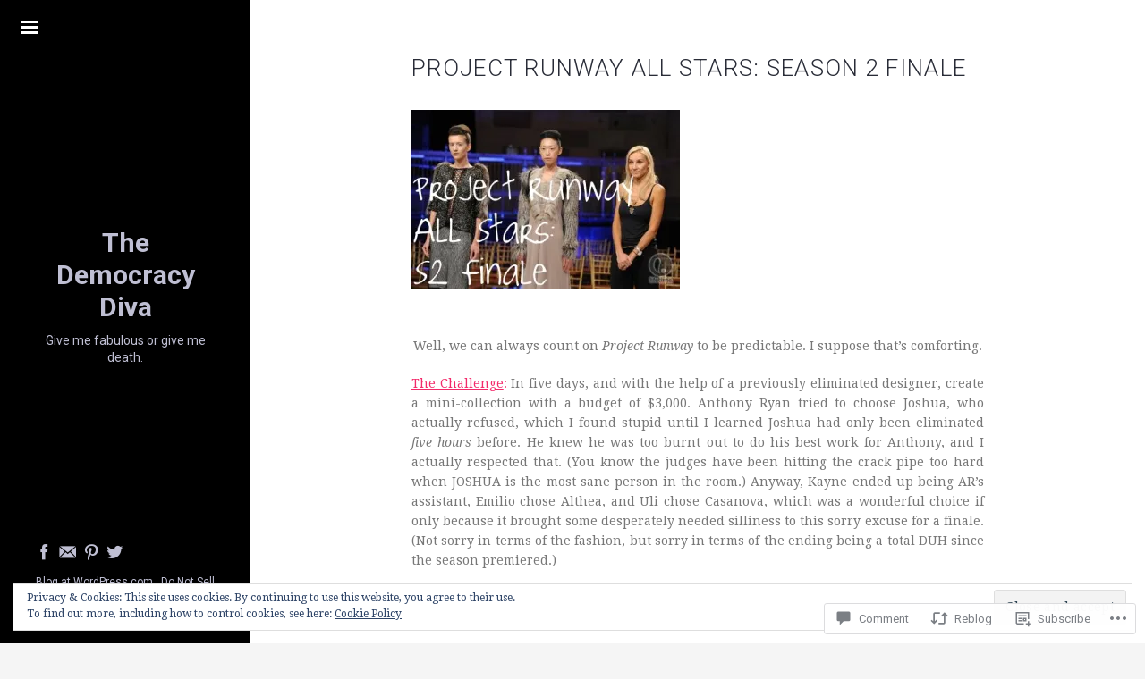

--- FILE ---
content_type: text/html; charset=UTF-8
request_url: https://democracydiva.com/2013/01/19/project-runway-all-stars-season-2-finale/
body_size: 39225
content:

<!DOCTYPE html>
<html lang="en">
<head>
<meta charset="UTF-8">
<meta http-equiv="X-UA-Compatible" content="IE=edge">
<meta name="viewport" content="width=device-width, height=device-height, initial-scale=1.0">
<title>Project Runway All Stars: Season 2 Finale | The Democracy Diva</title>
<link rel="pingback" href="https://democracydiva.com/xmlrpc.php">
<meta name='robots' content='max-image-preview:large' />
<meta name="google-site-verification" content="-j9QBlLdq-exYMm0VLI6zQ3hiI3QHVPHZoKghxBmedI" />

<!-- Async WordPress.com Remote Login -->
<script id="wpcom_remote_login_js">
var wpcom_remote_login_extra_auth = '';
function wpcom_remote_login_remove_dom_node_id( element_id ) {
	var dom_node = document.getElementById( element_id );
	if ( dom_node ) { dom_node.parentNode.removeChild( dom_node ); }
}
function wpcom_remote_login_remove_dom_node_classes( class_name ) {
	var dom_nodes = document.querySelectorAll( '.' + class_name );
	for ( var i = 0; i < dom_nodes.length; i++ ) {
		dom_nodes[ i ].parentNode.removeChild( dom_nodes[ i ] );
	}
}
function wpcom_remote_login_final_cleanup() {
	wpcom_remote_login_remove_dom_node_classes( "wpcom_remote_login_msg" );
	wpcom_remote_login_remove_dom_node_id( "wpcom_remote_login_key" );
	wpcom_remote_login_remove_dom_node_id( "wpcom_remote_login_validate" );
	wpcom_remote_login_remove_dom_node_id( "wpcom_remote_login_js" );
	wpcom_remote_login_remove_dom_node_id( "wpcom_request_access_iframe" );
	wpcom_remote_login_remove_dom_node_id( "wpcom_request_access_styles" );
}

// Watch for messages back from the remote login
window.addEventListener( "message", function( e ) {
	if ( e.origin === "https://r-login.wordpress.com" ) {
		var data = {};
		try {
			data = JSON.parse( e.data );
		} catch( e ) {
			wpcom_remote_login_final_cleanup();
			return;
		}

		if ( data.msg === 'LOGIN' ) {
			// Clean up the login check iframe
			wpcom_remote_login_remove_dom_node_id( "wpcom_remote_login_key" );

			var id_regex = new RegExp( /^[0-9]+$/ );
			var token_regex = new RegExp( /^.*|.*|.*$/ );
			if (
				token_regex.test( data.token )
				&& id_regex.test( data.wpcomid )
			) {
				// We have everything we need to ask for a login
				var script = document.createElement( "script" );
				script.setAttribute( "id", "wpcom_remote_login_validate" );
				script.src = '/remote-login.php?wpcom_remote_login=validate'
					+ '&wpcomid=' + data.wpcomid
					+ '&token=' + encodeURIComponent( data.token )
					+ '&host=' + window.location.protocol
					+ '//' + window.location.hostname
					+ '&postid=12546'
					+ '&is_singular=1';
				document.body.appendChild( script );
			}

			return;
		}

		// Safari ITP, not logged in, so redirect
		if ( data.msg === 'LOGIN-REDIRECT' ) {
			window.location = 'https://wordpress.com/log-in?redirect_to=' + window.location.href;
			return;
		}

		// Safari ITP, storage access failed, remove the request
		if ( data.msg === 'LOGIN-REMOVE' ) {
			var css_zap = 'html { -webkit-transition: margin-top 1s; transition: margin-top 1s; } /* 9001 */ html { margin-top: 0 !important; } * html body { margin-top: 0 !important; } @media screen and ( max-width: 782px ) { html { margin-top: 0 !important; } * html body { margin-top: 0 !important; } }';
			var style_zap = document.createElement( 'style' );
			style_zap.type = 'text/css';
			style_zap.appendChild( document.createTextNode( css_zap ) );
			document.body.appendChild( style_zap );

			var e = document.getElementById( 'wpcom_request_access_iframe' );
			e.parentNode.removeChild( e );

			document.cookie = 'wordpress_com_login_access=denied; path=/; max-age=31536000';

			return;
		}

		// Safari ITP
		if ( data.msg === 'REQUEST_ACCESS' ) {
			console.log( 'request access: safari' );

			// Check ITP iframe enable/disable knob
			if ( wpcom_remote_login_extra_auth !== 'safari_itp_iframe' ) {
				return;
			}

			// If we are in a "private window" there is no ITP.
			var private_window = false;
			try {
				var opendb = window.openDatabase( null, null, null, null );
			} catch( e ) {
				private_window = true;
			}

			if ( private_window ) {
				console.log( 'private window' );
				return;
			}

			var iframe = document.createElement( 'iframe' );
			iframe.id = 'wpcom_request_access_iframe';
			iframe.setAttribute( 'scrolling', 'no' );
			iframe.setAttribute( 'sandbox', 'allow-storage-access-by-user-activation allow-scripts allow-same-origin allow-top-navigation-by-user-activation' );
			iframe.src = 'https://r-login.wordpress.com/remote-login.php?wpcom_remote_login=request_access&origin=' + encodeURIComponent( data.origin ) + '&wpcomid=' + encodeURIComponent( data.wpcomid );

			var css = 'html { -webkit-transition: margin-top 1s; transition: margin-top 1s; } /* 9001 */ html { margin-top: 46px !important; } * html body { margin-top: 46px !important; } @media screen and ( max-width: 660px ) { html { margin-top: 71px !important; } * html body { margin-top: 71px !important; } #wpcom_request_access_iframe { display: block; height: 71px !important; } } #wpcom_request_access_iframe { border: 0px; height: 46px; position: fixed; top: 0; left: 0; width: 100%; min-width: 100%; z-index: 99999; background: #23282d; } ';

			var style = document.createElement( 'style' );
			style.type = 'text/css';
			style.id = 'wpcom_request_access_styles';
			style.appendChild( document.createTextNode( css ) );
			document.body.appendChild( style );

			document.body.appendChild( iframe );
		}

		if ( data.msg === 'DONE' ) {
			wpcom_remote_login_final_cleanup();
		}
	}
}, false );

// Inject the remote login iframe after the page has had a chance to load
// more critical resources
window.addEventListener( "DOMContentLoaded", function( e ) {
	var iframe = document.createElement( "iframe" );
	iframe.style.display = "none";
	iframe.setAttribute( "scrolling", "no" );
	iframe.setAttribute( "id", "wpcom_remote_login_key" );
	iframe.src = "https://r-login.wordpress.com/remote-login.php"
		+ "?wpcom_remote_login=key"
		+ "&origin=aHR0cHM6Ly9kZW1vY3JhY3lkaXZhLmNvbQ%3D%3D"
		+ "&wpcomid=11039925"
		+ "&time=" + Math.floor( Date.now() / 1000 );
	document.body.appendChild( iframe );
}, false );
</script>
<link rel='dns-prefetch' href='//s0.wp.com' />
<link rel='dns-prefetch' href='//widgets.wp.com' />
<link rel='dns-prefetch' href='//fonts-api.wp.com' />
<link rel='dns-prefetch' href='//af.pubmine.com' />
<link rel="alternate" type="application/rss+xml" title="The Democracy Diva &raquo; Feed" href="https://democracydiva.com/feed/" />
<link rel="alternate" type="application/rss+xml" title="The Democracy Diva &raquo; Comments Feed" href="https://democracydiva.com/comments/feed/" />
<link rel="alternate" type="application/rss+xml" title="The Democracy Diva &raquo; Project Runway All Stars: Season 2&nbsp;Finale Comments Feed" href="https://democracydiva.com/2013/01/19/project-runway-all-stars-season-2-finale/feed/" />
	<script type="text/javascript">
		/* <![CDATA[ */
		function addLoadEvent(func) {
			var oldonload = window.onload;
			if (typeof window.onload != 'function') {
				window.onload = func;
			} else {
				window.onload = function () {
					oldonload();
					func();
				}
			}
		}
		/* ]]> */
	</script>
	<link crossorigin='anonymous' rel='stylesheet' id='all-css-0-1' href='/_static/??-eJx9zN0KwjAMhuEbsgZ/5vBAvJbShtE1bYNJKLt7NxEEEQ9fku+Bzi60qlgVijkmm1IV6ClOqAJo67XlhI58B8XC5BUFRBfCfRDZwW9gRmUf8rtBrEJp0WjdPnAzouMm+lX/REoZP+6rtvd7uR3G4XQcr5fzMD8BGYBNRA==&cssminify=yes' type='text/css' media='all' />
<style id='wp-emoji-styles-inline-css'>

	img.wp-smiley, img.emoji {
		display: inline !important;
		border: none !important;
		box-shadow: none !important;
		height: 1em !important;
		width: 1em !important;
		margin: 0 0.07em !important;
		vertical-align: -0.1em !important;
		background: none !important;
		padding: 0 !important;
	}
/*# sourceURL=wp-emoji-styles-inline-css */
</style>
<link crossorigin='anonymous' rel='stylesheet' id='all-css-2-1' href='/wp-content/plugins/gutenberg-core/v22.2.0/build/styles/block-library/style.css?m=1764855221i&cssminify=yes' type='text/css' media='all' />
<style id='wp-block-library-inline-css'>
.has-text-align-justify {
	text-align:justify;
}
.has-text-align-justify{text-align:justify;}

/*# sourceURL=wp-block-library-inline-css */
</style><style id='global-styles-inline-css'>
:root{--wp--preset--aspect-ratio--square: 1;--wp--preset--aspect-ratio--4-3: 4/3;--wp--preset--aspect-ratio--3-4: 3/4;--wp--preset--aspect-ratio--3-2: 3/2;--wp--preset--aspect-ratio--2-3: 2/3;--wp--preset--aspect-ratio--16-9: 16/9;--wp--preset--aspect-ratio--9-16: 9/16;--wp--preset--color--black: #000000;--wp--preset--color--cyan-bluish-gray: #abb8c3;--wp--preset--color--white: #ffffff;--wp--preset--color--pale-pink: #f78da7;--wp--preset--color--vivid-red: #cf2e2e;--wp--preset--color--luminous-vivid-orange: #ff6900;--wp--preset--color--luminous-vivid-amber: #fcb900;--wp--preset--color--light-green-cyan: #7bdcb5;--wp--preset--color--vivid-green-cyan: #00d084;--wp--preset--color--pale-cyan-blue: #8ed1fc;--wp--preset--color--vivid-cyan-blue: #0693e3;--wp--preset--color--vivid-purple: #9b51e0;--wp--preset--gradient--vivid-cyan-blue-to-vivid-purple: linear-gradient(135deg,rgb(6,147,227) 0%,rgb(155,81,224) 100%);--wp--preset--gradient--light-green-cyan-to-vivid-green-cyan: linear-gradient(135deg,rgb(122,220,180) 0%,rgb(0,208,130) 100%);--wp--preset--gradient--luminous-vivid-amber-to-luminous-vivid-orange: linear-gradient(135deg,rgb(252,185,0) 0%,rgb(255,105,0) 100%);--wp--preset--gradient--luminous-vivid-orange-to-vivid-red: linear-gradient(135deg,rgb(255,105,0) 0%,rgb(207,46,46) 100%);--wp--preset--gradient--very-light-gray-to-cyan-bluish-gray: linear-gradient(135deg,rgb(238,238,238) 0%,rgb(169,184,195) 100%);--wp--preset--gradient--cool-to-warm-spectrum: linear-gradient(135deg,rgb(74,234,220) 0%,rgb(151,120,209) 20%,rgb(207,42,186) 40%,rgb(238,44,130) 60%,rgb(251,105,98) 80%,rgb(254,248,76) 100%);--wp--preset--gradient--blush-light-purple: linear-gradient(135deg,rgb(255,206,236) 0%,rgb(152,150,240) 100%);--wp--preset--gradient--blush-bordeaux: linear-gradient(135deg,rgb(254,205,165) 0%,rgb(254,45,45) 50%,rgb(107,0,62) 100%);--wp--preset--gradient--luminous-dusk: linear-gradient(135deg,rgb(255,203,112) 0%,rgb(199,81,192) 50%,rgb(65,88,208) 100%);--wp--preset--gradient--pale-ocean: linear-gradient(135deg,rgb(255,245,203) 0%,rgb(182,227,212) 50%,rgb(51,167,181) 100%);--wp--preset--gradient--electric-grass: linear-gradient(135deg,rgb(202,248,128) 0%,rgb(113,206,126) 100%);--wp--preset--gradient--midnight: linear-gradient(135deg,rgb(2,3,129) 0%,rgb(40,116,252) 100%);--wp--preset--font-size--small: 13px;--wp--preset--font-size--medium: 20px;--wp--preset--font-size--large: 36px;--wp--preset--font-size--x-large: 42px;--wp--preset--font-family--albert-sans: 'Albert Sans', sans-serif;--wp--preset--font-family--alegreya: Alegreya, serif;--wp--preset--font-family--arvo: Arvo, serif;--wp--preset--font-family--bodoni-moda: 'Bodoni Moda', serif;--wp--preset--font-family--bricolage-grotesque: 'Bricolage Grotesque', sans-serif;--wp--preset--font-family--cabin: Cabin, sans-serif;--wp--preset--font-family--chivo: Chivo, sans-serif;--wp--preset--font-family--commissioner: Commissioner, sans-serif;--wp--preset--font-family--cormorant: Cormorant, serif;--wp--preset--font-family--courier-prime: 'Courier Prime', monospace;--wp--preset--font-family--crimson-pro: 'Crimson Pro', serif;--wp--preset--font-family--dm-mono: 'DM Mono', monospace;--wp--preset--font-family--dm-sans: 'DM Sans', sans-serif;--wp--preset--font-family--dm-serif-display: 'DM Serif Display', serif;--wp--preset--font-family--domine: Domine, serif;--wp--preset--font-family--eb-garamond: 'EB Garamond', serif;--wp--preset--font-family--epilogue: Epilogue, sans-serif;--wp--preset--font-family--fahkwang: Fahkwang, sans-serif;--wp--preset--font-family--figtree: Figtree, sans-serif;--wp--preset--font-family--fira-sans: 'Fira Sans', sans-serif;--wp--preset--font-family--fjalla-one: 'Fjalla One', sans-serif;--wp--preset--font-family--fraunces: Fraunces, serif;--wp--preset--font-family--gabarito: Gabarito, system-ui;--wp--preset--font-family--ibm-plex-mono: 'IBM Plex Mono', monospace;--wp--preset--font-family--ibm-plex-sans: 'IBM Plex Sans', sans-serif;--wp--preset--font-family--ibarra-real-nova: 'Ibarra Real Nova', serif;--wp--preset--font-family--instrument-serif: 'Instrument Serif', serif;--wp--preset--font-family--inter: Inter, sans-serif;--wp--preset--font-family--josefin-sans: 'Josefin Sans', sans-serif;--wp--preset--font-family--jost: Jost, sans-serif;--wp--preset--font-family--libre-baskerville: 'Libre Baskerville', serif;--wp--preset--font-family--libre-franklin: 'Libre Franklin', sans-serif;--wp--preset--font-family--literata: Literata, serif;--wp--preset--font-family--lora: Lora, serif;--wp--preset--font-family--merriweather: Merriweather, serif;--wp--preset--font-family--montserrat: Montserrat, sans-serif;--wp--preset--font-family--newsreader: Newsreader, serif;--wp--preset--font-family--noto-sans-mono: 'Noto Sans Mono', sans-serif;--wp--preset--font-family--nunito: Nunito, sans-serif;--wp--preset--font-family--open-sans: 'Open Sans', sans-serif;--wp--preset--font-family--overpass: Overpass, sans-serif;--wp--preset--font-family--pt-serif: 'PT Serif', serif;--wp--preset--font-family--petrona: Petrona, serif;--wp--preset--font-family--piazzolla: Piazzolla, serif;--wp--preset--font-family--playfair-display: 'Playfair Display', serif;--wp--preset--font-family--plus-jakarta-sans: 'Plus Jakarta Sans', sans-serif;--wp--preset--font-family--poppins: Poppins, sans-serif;--wp--preset--font-family--raleway: Raleway, sans-serif;--wp--preset--font-family--roboto: Roboto, sans-serif;--wp--preset--font-family--roboto-slab: 'Roboto Slab', serif;--wp--preset--font-family--rubik: Rubik, sans-serif;--wp--preset--font-family--rufina: Rufina, serif;--wp--preset--font-family--sora: Sora, sans-serif;--wp--preset--font-family--source-sans-3: 'Source Sans 3', sans-serif;--wp--preset--font-family--source-serif-4: 'Source Serif 4', serif;--wp--preset--font-family--space-mono: 'Space Mono', monospace;--wp--preset--font-family--syne: Syne, sans-serif;--wp--preset--font-family--texturina: Texturina, serif;--wp--preset--font-family--urbanist: Urbanist, sans-serif;--wp--preset--font-family--work-sans: 'Work Sans', sans-serif;--wp--preset--spacing--20: 0.44rem;--wp--preset--spacing--30: 0.67rem;--wp--preset--spacing--40: 1rem;--wp--preset--spacing--50: 1.5rem;--wp--preset--spacing--60: 2.25rem;--wp--preset--spacing--70: 3.38rem;--wp--preset--spacing--80: 5.06rem;--wp--preset--shadow--natural: 6px 6px 9px rgba(0, 0, 0, 0.2);--wp--preset--shadow--deep: 12px 12px 50px rgba(0, 0, 0, 0.4);--wp--preset--shadow--sharp: 6px 6px 0px rgba(0, 0, 0, 0.2);--wp--preset--shadow--outlined: 6px 6px 0px -3px rgb(255, 255, 255), 6px 6px rgb(0, 0, 0);--wp--preset--shadow--crisp: 6px 6px 0px rgb(0, 0, 0);}:where(.is-layout-flex){gap: 0.5em;}:where(.is-layout-grid){gap: 0.5em;}body .is-layout-flex{display: flex;}.is-layout-flex{flex-wrap: wrap;align-items: center;}.is-layout-flex > :is(*, div){margin: 0;}body .is-layout-grid{display: grid;}.is-layout-grid > :is(*, div){margin: 0;}:where(.wp-block-columns.is-layout-flex){gap: 2em;}:where(.wp-block-columns.is-layout-grid){gap: 2em;}:where(.wp-block-post-template.is-layout-flex){gap: 1.25em;}:where(.wp-block-post-template.is-layout-grid){gap: 1.25em;}.has-black-color{color: var(--wp--preset--color--black) !important;}.has-cyan-bluish-gray-color{color: var(--wp--preset--color--cyan-bluish-gray) !important;}.has-white-color{color: var(--wp--preset--color--white) !important;}.has-pale-pink-color{color: var(--wp--preset--color--pale-pink) !important;}.has-vivid-red-color{color: var(--wp--preset--color--vivid-red) !important;}.has-luminous-vivid-orange-color{color: var(--wp--preset--color--luminous-vivid-orange) !important;}.has-luminous-vivid-amber-color{color: var(--wp--preset--color--luminous-vivid-amber) !important;}.has-light-green-cyan-color{color: var(--wp--preset--color--light-green-cyan) !important;}.has-vivid-green-cyan-color{color: var(--wp--preset--color--vivid-green-cyan) !important;}.has-pale-cyan-blue-color{color: var(--wp--preset--color--pale-cyan-blue) !important;}.has-vivid-cyan-blue-color{color: var(--wp--preset--color--vivid-cyan-blue) !important;}.has-vivid-purple-color{color: var(--wp--preset--color--vivid-purple) !important;}.has-black-background-color{background-color: var(--wp--preset--color--black) !important;}.has-cyan-bluish-gray-background-color{background-color: var(--wp--preset--color--cyan-bluish-gray) !important;}.has-white-background-color{background-color: var(--wp--preset--color--white) !important;}.has-pale-pink-background-color{background-color: var(--wp--preset--color--pale-pink) !important;}.has-vivid-red-background-color{background-color: var(--wp--preset--color--vivid-red) !important;}.has-luminous-vivid-orange-background-color{background-color: var(--wp--preset--color--luminous-vivid-orange) !important;}.has-luminous-vivid-amber-background-color{background-color: var(--wp--preset--color--luminous-vivid-amber) !important;}.has-light-green-cyan-background-color{background-color: var(--wp--preset--color--light-green-cyan) !important;}.has-vivid-green-cyan-background-color{background-color: var(--wp--preset--color--vivid-green-cyan) !important;}.has-pale-cyan-blue-background-color{background-color: var(--wp--preset--color--pale-cyan-blue) !important;}.has-vivid-cyan-blue-background-color{background-color: var(--wp--preset--color--vivid-cyan-blue) !important;}.has-vivid-purple-background-color{background-color: var(--wp--preset--color--vivid-purple) !important;}.has-black-border-color{border-color: var(--wp--preset--color--black) !important;}.has-cyan-bluish-gray-border-color{border-color: var(--wp--preset--color--cyan-bluish-gray) !important;}.has-white-border-color{border-color: var(--wp--preset--color--white) !important;}.has-pale-pink-border-color{border-color: var(--wp--preset--color--pale-pink) !important;}.has-vivid-red-border-color{border-color: var(--wp--preset--color--vivid-red) !important;}.has-luminous-vivid-orange-border-color{border-color: var(--wp--preset--color--luminous-vivid-orange) !important;}.has-luminous-vivid-amber-border-color{border-color: var(--wp--preset--color--luminous-vivid-amber) !important;}.has-light-green-cyan-border-color{border-color: var(--wp--preset--color--light-green-cyan) !important;}.has-vivid-green-cyan-border-color{border-color: var(--wp--preset--color--vivid-green-cyan) !important;}.has-pale-cyan-blue-border-color{border-color: var(--wp--preset--color--pale-cyan-blue) !important;}.has-vivid-cyan-blue-border-color{border-color: var(--wp--preset--color--vivid-cyan-blue) !important;}.has-vivid-purple-border-color{border-color: var(--wp--preset--color--vivid-purple) !important;}.has-vivid-cyan-blue-to-vivid-purple-gradient-background{background: var(--wp--preset--gradient--vivid-cyan-blue-to-vivid-purple) !important;}.has-light-green-cyan-to-vivid-green-cyan-gradient-background{background: var(--wp--preset--gradient--light-green-cyan-to-vivid-green-cyan) !important;}.has-luminous-vivid-amber-to-luminous-vivid-orange-gradient-background{background: var(--wp--preset--gradient--luminous-vivid-amber-to-luminous-vivid-orange) !important;}.has-luminous-vivid-orange-to-vivid-red-gradient-background{background: var(--wp--preset--gradient--luminous-vivid-orange-to-vivid-red) !important;}.has-very-light-gray-to-cyan-bluish-gray-gradient-background{background: var(--wp--preset--gradient--very-light-gray-to-cyan-bluish-gray) !important;}.has-cool-to-warm-spectrum-gradient-background{background: var(--wp--preset--gradient--cool-to-warm-spectrum) !important;}.has-blush-light-purple-gradient-background{background: var(--wp--preset--gradient--blush-light-purple) !important;}.has-blush-bordeaux-gradient-background{background: var(--wp--preset--gradient--blush-bordeaux) !important;}.has-luminous-dusk-gradient-background{background: var(--wp--preset--gradient--luminous-dusk) !important;}.has-pale-ocean-gradient-background{background: var(--wp--preset--gradient--pale-ocean) !important;}.has-electric-grass-gradient-background{background: var(--wp--preset--gradient--electric-grass) !important;}.has-midnight-gradient-background{background: var(--wp--preset--gradient--midnight) !important;}.has-small-font-size{font-size: var(--wp--preset--font-size--small) !important;}.has-medium-font-size{font-size: var(--wp--preset--font-size--medium) !important;}.has-large-font-size{font-size: var(--wp--preset--font-size--large) !important;}.has-x-large-font-size{font-size: var(--wp--preset--font-size--x-large) !important;}.has-albert-sans-font-family{font-family: var(--wp--preset--font-family--albert-sans) !important;}.has-alegreya-font-family{font-family: var(--wp--preset--font-family--alegreya) !important;}.has-arvo-font-family{font-family: var(--wp--preset--font-family--arvo) !important;}.has-bodoni-moda-font-family{font-family: var(--wp--preset--font-family--bodoni-moda) !important;}.has-bricolage-grotesque-font-family{font-family: var(--wp--preset--font-family--bricolage-grotesque) !important;}.has-cabin-font-family{font-family: var(--wp--preset--font-family--cabin) !important;}.has-chivo-font-family{font-family: var(--wp--preset--font-family--chivo) !important;}.has-commissioner-font-family{font-family: var(--wp--preset--font-family--commissioner) !important;}.has-cormorant-font-family{font-family: var(--wp--preset--font-family--cormorant) !important;}.has-courier-prime-font-family{font-family: var(--wp--preset--font-family--courier-prime) !important;}.has-crimson-pro-font-family{font-family: var(--wp--preset--font-family--crimson-pro) !important;}.has-dm-mono-font-family{font-family: var(--wp--preset--font-family--dm-mono) !important;}.has-dm-sans-font-family{font-family: var(--wp--preset--font-family--dm-sans) !important;}.has-dm-serif-display-font-family{font-family: var(--wp--preset--font-family--dm-serif-display) !important;}.has-domine-font-family{font-family: var(--wp--preset--font-family--domine) !important;}.has-eb-garamond-font-family{font-family: var(--wp--preset--font-family--eb-garamond) !important;}.has-epilogue-font-family{font-family: var(--wp--preset--font-family--epilogue) !important;}.has-fahkwang-font-family{font-family: var(--wp--preset--font-family--fahkwang) !important;}.has-figtree-font-family{font-family: var(--wp--preset--font-family--figtree) !important;}.has-fira-sans-font-family{font-family: var(--wp--preset--font-family--fira-sans) !important;}.has-fjalla-one-font-family{font-family: var(--wp--preset--font-family--fjalla-one) !important;}.has-fraunces-font-family{font-family: var(--wp--preset--font-family--fraunces) !important;}.has-gabarito-font-family{font-family: var(--wp--preset--font-family--gabarito) !important;}.has-ibm-plex-mono-font-family{font-family: var(--wp--preset--font-family--ibm-plex-mono) !important;}.has-ibm-plex-sans-font-family{font-family: var(--wp--preset--font-family--ibm-plex-sans) !important;}.has-ibarra-real-nova-font-family{font-family: var(--wp--preset--font-family--ibarra-real-nova) !important;}.has-instrument-serif-font-family{font-family: var(--wp--preset--font-family--instrument-serif) !important;}.has-inter-font-family{font-family: var(--wp--preset--font-family--inter) !important;}.has-josefin-sans-font-family{font-family: var(--wp--preset--font-family--josefin-sans) !important;}.has-jost-font-family{font-family: var(--wp--preset--font-family--jost) !important;}.has-libre-baskerville-font-family{font-family: var(--wp--preset--font-family--libre-baskerville) !important;}.has-libre-franklin-font-family{font-family: var(--wp--preset--font-family--libre-franklin) !important;}.has-literata-font-family{font-family: var(--wp--preset--font-family--literata) !important;}.has-lora-font-family{font-family: var(--wp--preset--font-family--lora) !important;}.has-merriweather-font-family{font-family: var(--wp--preset--font-family--merriweather) !important;}.has-montserrat-font-family{font-family: var(--wp--preset--font-family--montserrat) !important;}.has-newsreader-font-family{font-family: var(--wp--preset--font-family--newsreader) !important;}.has-noto-sans-mono-font-family{font-family: var(--wp--preset--font-family--noto-sans-mono) !important;}.has-nunito-font-family{font-family: var(--wp--preset--font-family--nunito) !important;}.has-open-sans-font-family{font-family: var(--wp--preset--font-family--open-sans) !important;}.has-overpass-font-family{font-family: var(--wp--preset--font-family--overpass) !important;}.has-pt-serif-font-family{font-family: var(--wp--preset--font-family--pt-serif) !important;}.has-petrona-font-family{font-family: var(--wp--preset--font-family--petrona) !important;}.has-piazzolla-font-family{font-family: var(--wp--preset--font-family--piazzolla) !important;}.has-playfair-display-font-family{font-family: var(--wp--preset--font-family--playfair-display) !important;}.has-plus-jakarta-sans-font-family{font-family: var(--wp--preset--font-family--plus-jakarta-sans) !important;}.has-poppins-font-family{font-family: var(--wp--preset--font-family--poppins) !important;}.has-raleway-font-family{font-family: var(--wp--preset--font-family--raleway) !important;}.has-roboto-font-family{font-family: var(--wp--preset--font-family--roboto) !important;}.has-roboto-slab-font-family{font-family: var(--wp--preset--font-family--roboto-slab) !important;}.has-rubik-font-family{font-family: var(--wp--preset--font-family--rubik) !important;}.has-rufina-font-family{font-family: var(--wp--preset--font-family--rufina) !important;}.has-sora-font-family{font-family: var(--wp--preset--font-family--sora) !important;}.has-source-sans-3-font-family{font-family: var(--wp--preset--font-family--source-sans-3) !important;}.has-source-serif-4-font-family{font-family: var(--wp--preset--font-family--source-serif-4) !important;}.has-space-mono-font-family{font-family: var(--wp--preset--font-family--space-mono) !important;}.has-syne-font-family{font-family: var(--wp--preset--font-family--syne) !important;}.has-texturina-font-family{font-family: var(--wp--preset--font-family--texturina) !important;}.has-urbanist-font-family{font-family: var(--wp--preset--font-family--urbanist) !important;}.has-work-sans-font-family{font-family: var(--wp--preset--font-family--work-sans) !important;}
/*# sourceURL=global-styles-inline-css */
</style>

<style id='classic-theme-styles-inline-css'>
/*! This file is auto-generated */
.wp-block-button__link{color:#fff;background-color:#32373c;border-radius:9999px;box-shadow:none;text-decoration:none;padding:calc(.667em + 2px) calc(1.333em + 2px);font-size:1.125em}.wp-block-file__button{background:#32373c;color:#fff;text-decoration:none}
/*# sourceURL=/wp-includes/css/classic-themes.min.css */
</style>
<link crossorigin='anonymous' rel='stylesheet' id='all-css-4-1' href='/_static/??-eJx9jksOwjAMRC9EsEAtnwXiKCgfC1LqJIqd9vq4qtgAYmPJM/PsgbkYn5NgEqBmytjuMTH4XFF1KlZAE4QhWhyRNLb1zBv4jc1FGeNcqchsdFJsZOShIP/jBpRi/dOotJ5YDeCW3t5twhRyBdskkxWJ/osCrh5ci2OACavTzyoulflzX7pc6bI7Hk777tx1/fACNXxjkA==&cssminify=yes' type='text/css' media='all' />
<link rel='stylesheet' id='verbum-gutenberg-css-css' href='https://widgets.wp.com/verbum-block-editor/block-editor.css?ver=1738686361' media='all' />
<link crossorigin='anonymous' rel='stylesheet' id='all-css-6-1' href='/wp-content/themes/premium/oslo/style.css?m=1519441761i&cssminify=yes' type='text/css' media='all' />
<link crossorigin='anonymous' rel='stylesheet' id='print-css-7-1' href='/wp-content/themes/premium/oslo/css/print.css?m=1412714175i&cssminify=yes' type='text/css' media='print' />
<link rel='stylesheet' id='oslo-webfonts-css' href='https://fonts-api.wp.com/css?family=Roboto%3A400%2C400italic%2C700%2C700italic%2C300%7CDroid+Serif%3A400%2C400italic%2C700%2C700italic&#038;ver=6.9-RC2-61304' media='all' />
<link crossorigin='anonymous' rel='stylesheet' id='all-css-10-1' href='/_static/??-eJx9yzEOwjAMQNELYaxKQZQBcZYQmdTIjqM4Eddv6QIsbP8PD18VkpVOpWNfSMmxNlIeiuZimNz3ALfEUY7bH/DL6IAqI3NxbHQXy1vmXX32H8pkIJZiZys/Aw+J3N70ptcpnC4hzOcpPFdamkFm&cssminify=yes' type='text/css' media='all' />
<style id='jetpack-global-styles-frontend-style-inline-css'>
:root { --font-headings: unset; --font-base: unset; --font-headings-default: -apple-system,BlinkMacSystemFont,"Segoe UI",Roboto,Oxygen-Sans,Ubuntu,Cantarell,"Helvetica Neue",sans-serif; --font-base-default: -apple-system,BlinkMacSystemFont,"Segoe UI",Roboto,Oxygen-Sans,Ubuntu,Cantarell,"Helvetica Neue",sans-serif;}
/*# sourceURL=jetpack-global-styles-frontend-style-inline-css */
</style>
<link crossorigin='anonymous' rel='stylesheet' id='all-css-12-1' href='/_static/??-eJyNjcsKAjEMRX/IGtQZBxfip0hMS9sxTYppGfx7H7gRN+7ugcs5sFRHKi1Ig9Jd5R6zGMyhVaTrh8G6QFHfORhYwlvw6P39PbPENZmt4G/ROQuBKWVkxxrVvuBH1lIoz2waILJekF+HUzlupnG3nQ77YZwfuRJIaQ==&cssminify=yes' type='text/css' media='all' />
<script type="text/javascript" id="jetpack_related-posts-js-extra">
/* <![CDATA[ */
var related_posts_js_options = {"post_heading":"h4"};
//# sourceURL=jetpack_related-posts-js-extra
/* ]]> */
</script>
<script type="text/javascript" id="wpcom-actionbar-placeholder-js-extra">
/* <![CDATA[ */
var actionbardata = {"siteID":"11039925","postID":"12546","siteURL":"https://democracydiva.com","xhrURL":"https://democracydiva.com/wp-admin/admin-ajax.php","nonce":"6dfe660a43","isLoggedIn":"","statusMessage":"","subsEmailDefault":"instantly","proxyScriptUrl":"https://s0.wp.com/wp-content/js/wpcom-proxy-request.js?m=1513050504i&amp;ver=20211021","shortlink":"https://wp.me/pKjZj-3gm","i18n":{"followedText":"New posts from this site will now appear in your \u003Ca href=\"https://wordpress.com/reader\"\u003EReader\u003C/a\u003E","foldBar":"Collapse this bar","unfoldBar":"Expand this bar","shortLinkCopied":"Shortlink copied to clipboard."}};
//# sourceURL=wpcom-actionbar-placeholder-js-extra
/* ]]> */
</script>
<script type="text/javascript" id="jetpack-mu-wpcom-settings-js-before">
/* <![CDATA[ */
var JETPACK_MU_WPCOM_SETTINGS = {"assetsUrl":"https://s0.wp.com/wp-content/mu-plugins/jetpack-mu-wpcom-plugin/sun/jetpack_vendor/automattic/jetpack-mu-wpcom/src/build/"};
//# sourceURL=jetpack-mu-wpcom-settings-js-before
/* ]]> */
</script>
<script crossorigin='anonymous' type='text/javascript'  src='/_static/??-eJx1j1EKwjAQRC/kdq1Q2h/xKFKTEBKTTcwm1t7eFKtU0K9hmOENg1MEESgryugLRFe0IUarchzFdfXIhfBsSOClGCcxKTdmJSEGzvztGm+osbzDDdfWjssQU3jM76zCXJGKl9DeikrzKlvA3xJ4o1Md/bV2cUF/fkwhyVEyCDcyv0DCR7wfFgEKBFrGVBEnf2z7rtu3bT8M9gk9l2bI'></script>
<script type="text/javascript" id="rlt-proxy-js-after">
/* <![CDATA[ */
	rltInitialize( {"token":null,"iframeOrigins":["https:\/\/widgets.wp.com"]} );
//# sourceURL=rlt-proxy-js-after
/* ]]> */
</script>
<link rel="EditURI" type="application/rsd+xml" title="RSD" href="https://democracydiva.wordpress.com/xmlrpc.php?rsd" />
<meta name="generator" content="WordPress.com" />
<link rel="canonical" href="https://democracydiva.com/2013/01/19/project-runway-all-stars-season-2-finale/" />
<link rel='shortlink' href='https://wp.me/pKjZj-3gm' />
<link rel="alternate" type="application/json+oembed" href="https://public-api.wordpress.com/oembed/?format=json&amp;url=https%3A%2F%2Fdemocracydiva.com%2F2013%2F01%2F19%2Fproject-runway-all-stars-season-2-finale%2F&amp;for=wpcom-auto-discovery" /><link rel="alternate" type="application/xml+oembed" href="https://public-api.wordpress.com/oembed/?format=xml&amp;url=https%3A%2F%2Fdemocracydiva.com%2F2013%2F01%2F19%2Fproject-runway-all-stars-season-2-finale%2F&amp;for=wpcom-auto-discovery" />
<!-- Jetpack Open Graph Tags -->
<meta property="og:type" content="article" />
<meta property="og:title" content="Project Runway All Stars: Season 2 Finale" />
<meta property="og:url" content="https://democracydiva.com/2013/01/19/project-runway-all-stars-season-2-finale/" />
<meta property="og:description" content="Well, we can always count on Project Runway to be predictable. I suppose that&#8217;s comforting. The Challenge: In five days, and with the help of a previously eliminated designer, create a mini-c…" />
<meta property="article:published_time" content="2013-01-19T21:10:26+00:00" />
<meta property="article:modified_time" content="2013-01-19T21:10:26+00:00" />
<meta property="og:site_name" content="The Democracy Diva" />
<meta property="og:image" content="https://democracydiva.com/wp-content/uploads/2013/01/pras02-ep12-hepisode121.jpg?w=300" />
<meta property="og:image:width" content="300" />
<meta property="og:image:height" content="201" />
<meta property="og:image:alt" content="" />
<meta property="og:locale" content="en_US" />
<meta property="article:publisher" content="https://www.facebook.com/WordPresscom" />
<meta name="twitter:creator" content="@democracydiva" />
<meta name="twitter:text:title" content="Project Runway All Stars: Season 2&nbsp;Finale" />
<meta name="twitter:image" content="https://democracydiva.com/wp-content/uploads/2013/01/pras02-ep12-hepisode121.jpg?w=640" />
<meta name="twitter:card" content="summary_large_image" />

<!-- End Jetpack Open Graph Tags -->
<link rel="shortcut icon" type="image/x-icon" href="https://s0.wp.com/i/favicon.ico?m=1713425267i" sizes="16x16 24x24 32x32 48x48" />
<link rel="icon" type="image/x-icon" href="https://s0.wp.com/i/favicon.ico?m=1713425267i" sizes="16x16 24x24 32x32 48x48" />
<link rel="apple-touch-icon" href="https://s0.wp.com/i/webclip.png?m=1713868326i" />
<link rel='openid.server' href='https://democracydiva.com/?openidserver=1' />
<link rel='openid.delegate' href='https://democracydiva.com/' />
<link rel="search" type="application/opensearchdescription+xml" href="https://democracydiva.com/osd.xml" title="The Democracy Diva" />
<link rel="search" type="application/opensearchdescription+xml" href="https://s1.wp.com/opensearch.xml" title="WordPress.com" />
<style type="text/css">
  
  #secondary-main,
  #secondary-main a:hover {
    color: rgb(255, 255, 255);
  }

  #secondary-main .site-description,
  #secondary-main #colophon {
    color: rgba(255, 255, 255, 0.75);
  }

  </style>		<style type="text/css">
			.recentcomments a {
				display: inline !important;
				padding: 0 !important;
				margin: 0 !important;
			}

			table.recentcommentsavatartop img.avatar, table.recentcommentsavatarend img.avatar {
				border: 0px;
				margin: 0;
			}

			table.recentcommentsavatartop a, table.recentcommentsavatarend a {
				border: 0px !important;
				background-color: transparent !important;
			}

			td.recentcommentsavatarend, td.recentcommentsavatartop {
				padding: 0px 0px 1px 0px;
				margin: 0px;
			}

			td.recentcommentstextend {
				border: none !important;
				padding: 0px 0px 2px 10px;
			}

			.rtl td.recentcommentstextend {
				padding: 0px 10px 2px 0px;
			}

			td.recentcommentstexttop {
				border: none;
				padding: 0px 0px 0px 10px;
			}

			.rtl td.recentcommentstexttop {
				padding: 0px 10px 0px 0px;
			}
		</style>
		<meta name="description" content="Well, we can always count on Project Runway to be predictable. I suppose that&#039;s comforting. The Challenge: In five days, and with the help of a previously eliminated designer, create a mini-collection with a budget of $3,000. Anthony Ryan tried to choose Joshua, who actually refused, which I found stupid until I learned Joshua had&hellip;" />
<script type="text/javascript">
/* <![CDATA[ */
var wa_client = {}; wa_client.cmd = []; wa_client.config = { 'blog_id': 11039925, 'blog_language': 'en', 'is_wordads': true, 'hosting_type': 1, 'afp_account_id': 'pub-3952528780831942', 'afp_host_id': 5038568878849053, 'theme': 'premium/oslo', '_': { 'title': 'Advertisement', 'privacy_settings': 'Privacy Settings' }, 'formats': [ 'inline', 'belowpost', 'bottom_sticky', 'sidebar_sticky_right', 'sidebar', 'top', 'shortcode', 'gutenberg_rectangle', 'gutenberg_leaderboard', 'gutenberg_mobile_leaderboard', 'gutenberg_skyscraper' ] };
/* ]]> */
</script>
		<script type="text/javascript">

			window.doNotSellCallback = function() {

				var linkElements = [
					'a[href="https://wordpress.com/?ref=footer_blog"]',
					'a[href="https://wordpress.com/?ref=footer_website"]',
					'a[href="https://wordpress.com/?ref=vertical_footer"]',
					'a[href^="https://wordpress.com/?ref=footer_segment_"]',
				].join(',');

				var dnsLink = document.createElement( 'a' );
				dnsLink.href = 'https://wordpress.com/advertising-program-optout/';
				dnsLink.classList.add( 'do-not-sell-link' );
				dnsLink.rel = 'nofollow';
				dnsLink.style.marginLeft = '0.5em';
				dnsLink.textContent = 'Do Not Sell or Share My Personal Information';

				var creditLinks = document.querySelectorAll( linkElements );

				if ( 0 === creditLinks.length ) {
					return false;
				}

				Array.prototype.forEach.call( creditLinks, function( el ) {
					el.insertAdjacentElement( 'afterend', dnsLink );
				});

				return true;
			};

		</script>
		<style type="text/css" id="custom-colors-css">input[type=submit]:active { color: #FFFFFF;}
#secondary-main, #secondary-main a:hover { color: #BFBFD3;}
#secondary-main .site-description, #secondary-main #colophon { color: #bfbfd3;}
a { color: #0076A3;}
a:hover, .entry-header .entry-title, .entry-header .entry-title a, label, .post-password-form label, .entry-content h1, .entry-content h2, .entry-content h3, .entry-content h4, .entry-content h5, .entry-content h6, .page-header h1 .term, .comments-title, .comment .comment-author cite, #respond .comment-reply-title, body #sharing_email label { color: #292C37;}
input[type=submit]:active { background: #292C37;}
.comment .comment-meta, .entry-meta { color: #6D6D6D;}
</style>
<script type="text/javascript">
	window.google_analytics_uacct = "UA-52447-2";
</script>

<script type="text/javascript">
	var _gaq = _gaq || [];
	_gaq.push(['_setAccount', 'UA-52447-2']);
	_gaq.push(['_gat._anonymizeIp']);
	_gaq.push(['_setDomainName', 'none']);
	_gaq.push(['_setAllowLinker', true]);
	_gaq.push(['_initData']);
	_gaq.push(['_trackPageview']);

	(function() {
		var ga = document.createElement('script'); ga.type = 'text/javascript'; ga.async = true;
		ga.src = ('https:' == document.location.protocol ? 'https://ssl' : 'http://www') + '.google-analytics.com/ga.js';
		(document.getElementsByTagName('head')[0] || document.getElementsByTagName('body')[0]).appendChild(ga);
	})();
</script>
<link crossorigin='anonymous' rel='stylesheet' id='all-css-0-3' href='/_static/??-eJydjssKwkAMRX/INtQH6kL8FGnTUNLOTEKTofj3jvgAd+ouJ9x7uLBohZKckkPMlYY8cDIYybXF6clgOcGFE0KXOfQFO8OZ1VlK9oPqyKlGsxV8LY7S50AGC/cDuYGLVipWLvNroB9tj5lBcCr9hZXmP+dgO0s2Cu/M63H3neOp2e82x0OzbdbjDaodeyk=&cssminify=yes' type='text/css' media='all' />
</head>
<body class="wp-singular post-template-default single single-post postid-12546 single-format-standard wp-theme-premiumoslo customizer-styles-applied group-blog singular social-count-4 index-paging-end jetpack-reblog-enabled">

<div id="page" class="hfeed site">


  <div id="secondary">
    <a id="widgets-open">
      <img src="https://s0.wp.com/wp-content/themes/premium/oslo/images/icon-menu.svg"><span class="screen-reader-text">Menu</span>
    </a>

    
<section id="widgets" role="complementary" class="opacity-0">
  <a class="skip-link screen-reader-text" href="#content">Skip to content</a>

  <a id="widgets-close">
    <span class="screen-reader-text">Close navigation</span>
    <img src="https://s0.wp.com/wp-content/themes/premium/oslo/images/icon-menu-close.svg">
  </a>

      <nav id="site-navigation" class="widget" role="navigation">
    <ul id="menu-divas-menu" class="menu"><li id="menu-item-4915" class="menu-item menu-item-type-post_type menu-item-object-page menu-item-4915"><a href="https://democracydiva.com/who-is-the-democracy-diva/">About the Diva</a></li>
<li id="menu-item-19254" class="menu-item menu-item-type-taxonomy menu-item-object-category menu-item-19254"><a href="https://democracydiva.com/category/march-fabness/">March Fabness</a></li>
<li id="menu-item-19248" class="menu-item menu-item-type-taxonomy menu-item-object-category menu-item-19248"><a href="https://democracydiva.com/category/red-carpet/awards-show-fashion/">Awards Show Fashion</a></li>
<li id="menu-item-19247" class="menu-item menu-item-type-taxonomy menu-item-object-category menu-item-19247"><a href="https://democracydiva.com/category/red-carpet/weekly-fashion-recaps/">Weekly Fashion Recaps</a></li>
<li id="menu-item-19250" class="menu-item menu-item-type-taxonomy menu-item-object-category menu-item-19250"><a href="https://democracydiva.com/category/celebrity-style-predictions/">Red Carpet Predictions</a></li>
<li id="menu-item-19258" class="menu-item menu-item-type-taxonomy menu-item-object-category current-post-ancestor current-menu-parent current-post-parent menu-item-19258"><a href="https://democracydiva.com/category/project-runway/">Project Runway</a></li>
<li id="menu-item-19257" class="menu-item menu-item-type-taxonomy menu-item-object-category menu-item-19257"><a href="https://democracydiva.com/category/red-carpet/">Red Carpet Fashion</a></li>
<li id="menu-item-19259" class="menu-item menu-item-type-taxonomy menu-item-object-category menu-item-19259"><a href="https://democracydiva.com/category/front-row-fashion/">Front Row Fashion</a></li>
</ul>    </nav>
  
  
  <aside id="blog_subscription-5" class="widget widget_blog_subscription jetpack_subscription_widget"><h1 class="widget-title"><label for="subscribe-field">Follow the Diva via Email</label></h1>

			<div class="wp-block-jetpack-subscriptions__container">
			<form
				action="https://subscribe.wordpress.com"
				method="post"
				accept-charset="utf-8"
				data-blog="11039925"
				data-post_access_level="everybody"
				id="subscribe-blog"
			>
				<p>Enter your email address to follow this blog and receive notifications of new posts by email.</p>
				<p id="subscribe-email">
					<label
						id="subscribe-field-label"
						for="subscribe-field"
						class="screen-reader-text"
					>
						Email Address:					</label>

					<input
							type="email"
							name="email"
							autocomplete="email"
							
							style="width: 95%; padding: 1px 10px"
							placeholder="Email Address"
							value=""
							id="subscribe-field"
							required
						/>				</p>

				<p id="subscribe-submit"
									>
					<input type="hidden" name="action" value="subscribe"/>
					<input type="hidden" name="blog_id" value="11039925"/>
					<input type="hidden" name="source" value="https://democracydiva.com/2013/01/19/project-runway-all-stars-season-2-finale/"/>
					<input type="hidden" name="sub-type" value="widget"/>
					<input type="hidden" name="redirect_fragment" value="subscribe-blog"/>
					<input type="hidden" id="_wpnonce" name="_wpnonce" value="629c2cd8bf" />					<button type="submit"
													class="wp-block-button__link"
																	>
						Follow					</button>
				</p>
			</form>
						</div>
			
</aside><aside id="top-posts-4" class="widget widget_top-posts"><h1 class="widget-title">Top Posts &amp; Pages</h1><ul><li><a href="https://democracydiva.com/2013/10/22/project-runway-season-12-decoy-collections/" class="bump-view" data-bump-view="tp">Project Runway: Season 12 Decoy Collections</a></li><li><a href="https://democracydiva.com/2012/11/17/project-runway-all-stars-recap-s2-e4/" class="bump-view" data-bump-view="tp">Project Runway All Stars Recap: S2 E4</a></li><li><a href="https://democracydiva.com/2013/11/09/project-runway-all-stars-s3-e3/" class="bump-view" data-bump-view="tp">Project Runway All Stars: S3 E3</a></li><li><a href="https://democracydiva.com/2015/11/06/project-runway-recap-season-14-finale/" class="bump-view" data-bump-view="tp">Project Runway Recap: Season 14 Finale</a></li><li><a href="https://democracydiva.com/2013/08/03/project-runway-recap-s12-e3/" class="bump-view" data-bump-view="tp">Project Runway Recap: S12 E3</a></li></ul></aside><aside id="wp_tag_cloud-6" class="widget wp_widget_tag_cloud"><h1 class="widget-title">Tags</h1><a href="https://democracydiva.com/tag/alexander-mcqueen/" class="tag-cloud-link tag-link-854590 tag-link-position-1" style="font-size: 17.666666666667pt;" aria-label="alexander mcqueen (260 items)">alexander mcqueen</a>
<a href="https://democracydiva.com/tag/armani/" class="tag-cloud-link tag-link-60169 tag-link-position-2" style="font-size: 15pt;" aria-label="armani (219 items)">armani</a>
<a href="https://democracydiva.com/tag/burberry/" class="tag-cloud-link tag-link-291547 tag-link-position-3" style="font-size: 8.3333333333333pt;" aria-label="burberry (137 items)">burberry</a>
<a href="https://democracydiva.com/tag/calvin-klein/" class="tag-cloud-link tag-link-291548 tag-link-position-4" style="font-size: 11.666666666667pt;" aria-label="calvin klein (174 items)">calvin klein</a>
<a href="https://democracydiva.com/tag/chanel/" class="tag-cloud-link tag-link-20872 tag-link-position-5" style="font-size: 20.333333333333pt;" aria-label="chanel (313 items)">chanel</a>
<a href="https://democracydiva.com/tag/christian-dior/" class="tag-cloud-link tag-link-225334 tag-link-position-6" style="font-size: 21.666666666667pt;" aria-label="christian dior (343 items)">christian dior</a>
<a href="https://democracydiva.com/tag/diane-kruger/" class="tag-cloud-link tag-link-542180 tag-link-position-7" style="font-size: 8pt;" aria-label="diane kruger (133 items)">diane kruger</a>
<a href="https://democracydiva.com/tag/dolce-gabbana/" class="tag-cloud-link tag-link-366070 tag-link-position-8" style="font-size: 20.333333333333pt;" aria-label="dolce &amp; gabbana (313 items)">dolce &amp; gabbana</a>
<a href="https://democracydiva.com/tag/elie-saab/" class="tag-cloud-link tag-link-2071738 tag-link-position-9" style="font-size: 19.333333333333pt;" aria-label="elie saab (292 items)">elie saab</a>
<a href="https://democracydiva.com/tag/giambattista-valli/" class="tag-cloud-link tag-link-564527 tag-link-position-10" style="font-size: 12pt;" aria-label="giambattista valli (176 items)">giambattista valli</a>
<a href="https://democracydiva.com/tag/givenchy/" class="tag-cloud-link tag-link-536248 tag-link-position-11" style="font-size: 13.333333333333pt;" aria-label="givenchy (195 items)">givenchy</a>
<a href="https://democracydiva.com/tag/gucci/" class="tag-cloud-link tag-link-171207 tag-link-position-12" style="font-size: 17.333333333333pt;" aria-label="gucci (255 items)">gucci</a>
<a href="https://democracydiva.com/tag/j-mendel/" class="tag-cloud-link tag-link-3623667 tag-link-position-13" style="font-size: 11pt;" aria-label="j. mendel (164 items)">j. mendel</a>
<a href="https://democracydiva.com/tag/jason-wu/" class="tag-cloud-link tag-link-4533225 tag-link-position-14" style="font-size: 10pt;" aria-label="jason wu (153 items)">jason wu</a>
<a href="https://democracydiva.com/tag/jenny-packham/" class="tag-cloud-link tag-link-7432007 tag-link-position-15" style="font-size: 8.3333333333333pt;" aria-label="jenny packham (137 items)">jenny packham</a>
<a href="https://democracydiva.com/tag/lanvin/" class="tag-cloud-link tag-link-553830 tag-link-position-16" style="font-size: 14.666666666667pt;" aria-label="lanvin (214 items)">lanvin</a>
<a href="https://democracydiva.com/tag/louis-vuitton/" class="tag-cloud-link tag-link-377633 tag-link-position-17" style="font-size: 14.333333333333pt;" aria-label="louis vuitton (206 items)">louis vuitton</a>
<a href="https://democracydiva.com/tag/marchesa/" class="tag-cloud-link tag-link-435345 tag-link-position-18" style="font-size: 14.666666666667pt;" aria-label="marchesa (213 items)">marchesa</a>
<a href="https://democracydiva.com/tag/michael-kors/" class="tag-cloud-link tag-link-448106 tag-link-position-19" style="font-size: 12pt;" aria-label="michael kors (178 items)">michael kors</a>
<a href="https://democracydiva.com/tag/miu-miu/" class="tag-cloud-link tag-link-366104 tag-link-position-20" style="font-size: 11pt;" aria-label="miu miu (165 items)">miu miu</a>
<a href="https://democracydiva.com/tag/monique-lhuillier/" class="tag-cloud-link tag-link-537005 tag-link-position-21" style="font-size: 10pt;" aria-label="monique lhuillier (153 items)">monique lhuillier</a>
<a href="https://democracydiva.com/tag/oscar-de-la-renta/" class="tag-cloud-link tag-link-373986 tag-link-position-22" style="font-size: 15.666666666667pt;" aria-label="oscar de la renta (228 items)">oscar de la renta</a>
<a href="https://democracydiva.com/tag/prabal-gurung/" class="tag-cloud-link tag-link-16788079 tag-link-position-23" style="font-size: 10pt;" aria-label="prabal gurung (154 items)">prabal gurung</a>
<a href="https://democracydiva.com/tag/prada/" class="tag-cloud-link tag-link-20874 tag-link-position-24" style="font-size: 15.333333333333pt;" aria-label="prada (225 items)">prada</a>
<a href="https://democracydiva.com/tag/saint-laurent/" class="tag-cloud-link tag-link-2085842 tag-link-position-25" style="font-size: 11.333333333333pt;" aria-label="saint laurent (169 items)">saint laurent</a>
<a href="https://democracydiva.com/tag/stella-mccartney/" class="tag-cloud-link tag-link-275083 tag-link-position-26" style="font-size: 12.666666666667pt;" aria-label="stella mccartney (187 items)">stella mccartney</a>
<a href="https://democracydiva.com/tag/valentino/" class="tag-cloud-link tag-link-870050 tag-link-position-27" style="font-size: 22pt;" aria-label="valentino (355 items)">valentino</a>
<a href="https://democracydiva.com/tag/versace/" class="tag-cloud-link tag-link-165653 tag-link-position-28" style="font-size: 20.333333333333pt;" aria-label="versace (318 items)">versace</a>
<a href="https://democracydiva.com/tag/zac-posen/" class="tag-cloud-link tag-link-448107 tag-link-position-29" style="font-size: 9.3333333333333pt;" aria-label="zac posen (148 items)">zac posen</a>
<a href="https://democracydiva.com/tag/zuhair-murad/" class="tag-cloud-link tag-link-7177902 tag-link-position-30" style="font-size: 8.6666666666667pt;" aria-label="zuhair murad (141 items)">zuhair murad</a></aside><aside id="freshly_pressed-3" class="widget widget_freshly_pressed"><a href="https://wordpress.com/discover/" title="Featured on Freshly Pressed"><img src="https://s0.wp.com/i/badges/freshly-pressed-rectangle.png?m=1391188133i" width="200px" height="62px" /></a>
</aside><aside id="calendar-6" class="widget widget_calendar"><div id="calendar_wrap" class="calendar_wrap"><table id="wp-calendar" class="wp-calendar-table">
	<caption>January 2013</caption>
	<thead>
	<tr>
		<th scope="col" aria-label="Monday">M</th>
		<th scope="col" aria-label="Tuesday">T</th>
		<th scope="col" aria-label="Wednesday">W</th>
		<th scope="col" aria-label="Thursday">T</th>
		<th scope="col" aria-label="Friday">F</th>
		<th scope="col" aria-label="Saturday">S</th>
		<th scope="col" aria-label="Sunday">S</th>
	</tr>
	</thead>
	<tbody>
	<tr>
		<td colspan="1" class="pad">&nbsp;</td><td>1</td><td>2</td><td>3</td><td>4</td><td><a href="https://democracydiva.com/2013/01/05/" aria-label="Posts published on January 5, 2013">5</a></td><td>6</td>
	</tr>
	<tr>
		<td>7</td><td>8</td><td>9</td><td><a href="https://democracydiva.com/2013/01/10/" aria-label="Posts published on January 10, 2013">10</a></td><td>11</td><td><a href="https://democracydiva.com/2013/01/12/" aria-label="Posts published on January 12, 2013">12</a></td><td>13</td>
	</tr>
	<tr>
		<td><a href="https://democracydiva.com/2013/01/14/" aria-label="Posts published on January 14, 2013">14</a></td><td><a href="https://democracydiva.com/2013/01/15/" aria-label="Posts published on January 15, 2013">15</a></td><td>16</td><td><a href="https://democracydiva.com/2013/01/17/" aria-label="Posts published on January 17, 2013">17</a></td><td><a href="https://democracydiva.com/2013/01/18/" aria-label="Posts published on January 18, 2013">18</a></td><td><a href="https://democracydiva.com/2013/01/19/" aria-label="Posts published on January 19, 2013">19</a></td><td>20</td>
	</tr>
	<tr>
		<td>21</td><td><a href="https://democracydiva.com/2013/01/22/" aria-label="Posts published on January 22, 2013">22</a></td><td>23</td><td><a href="https://democracydiva.com/2013/01/24/" aria-label="Posts published on January 24, 2013">24</a></td><td>25</td><td><a href="https://democracydiva.com/2013/01/26/" aria-label="Posts published on January 26, 2013">26</a></td><td>27</td>
	</tr>
	<tr>
		<td><a href="https://democracydiva.com/2013/01/28/" aria-label="Posts published on January 28, 2013">28</a></td><td>29</td><td><a href="https://democracydiva.com/2013/01/30/" aria-label="Posts published on January 30, 2013">30</a></td><td>31</td>
		<td class="pad" colspan="3">&nbsp;</td>
	</tr>
	</tbody>
	</table><nav aria-label="Previous and next months" class="wp-calendar-nav">
		<span class="wp-calendar-nav-prev"><a href="https://democracydiva.com/2012/12/">&laquo; Dec</a></span>
		<span class="pad">&nbsp;</span>
		<span class="wp-calendar-nav-next"><a href="https://democracydiva.com/2013/02/">Feb &raquo;</a></span>
	</nav></div></aside></section>

    <div id="secondary-main">
      <header id="masthead" role="banner" class="site-branding">
  
            <h1 class="site-title"><a href="https://democracydiva.com/" rel="home">The Democracy Diva</a></h1>
        <h2 class="site-description">Give me fabulous or give me death.</h2>
  </header>
    </div>

      </div>

  <main id="content" role="main">

  <article id="post-12546" class="entry has-meta has-share no-thumbnail post-12546 post type-post status-publish format-standard hentry category-project-runway tag-anthony-ryan-auld tag-emilio-sosa tag-uli-herzner">
  <header class="entry-header">
    
          <h1 class="entry-title">Project Runway All Stars: Season 2&nbsp;Finale</h1>
      </header>

  <div class="entry-content">
    <p style="text-align:center;"><a href="http://wp.me/pKjZj-3gm"><img data-attachment-id="12576" data-permalink="https://democracydiva.com/2013/01/19/project-runway-all-stars-season-2-finale/pras02-ep12-hepisode121/" data-orig-file="https://democracydiva.com/wp-content/uploads/2013/01/pras02-ep12-hepisode121.jpg" data-orig-size="440,295" data-comments-opened="1" data-image-meta="{&quot;aperture&quot;:&quot;0&quot;,&quot;credit&quot;:&quot;&quot;,&quot;camera&quot;:&quot;&quot;,&quot;caption&quot;:&quot;&quot;,&quot;created_timestamp&quot;:&quot;0&quot;,&quot;copyright&quot;:&quot;&quot;,&quot;focal_length&quot;:&quot;0&quot;,&quot;iso&quot;:&quot;0&quot;,&quot;shutter_speed&quot;:&quot;0&quot;,&quot;title&quot;:&quot;&quot;}" data-image-title="" data-image-description="" data-image-caption="" data-medium-file="https://democracydiva.com/wp-content/uploads/2013/01/pras02-ep12-hepisode121.jpg?w=300" data-large-file="https://democracydiva.com/wp-content/uploads/2013/01/pras02-ep12-hepisode121.jpg?w=440" class="alignnone size-medium wp-image-12576" alt="" src="https://democracydiva.com/wp-content/uploads/2013/01/pras02-ep12-hepisode121.jpg?w=300&#038;h=201" width="300" height="201" srcset="https://democracydiva.com/wp-content/uploads/2013/01/pras02-ep12-hepisode121.jpg?w=300 300w, https://democracydiva.com/wp-content/uploads/2013/01/pras02-ep12-hepisode121.jpg?w=150 150w, https://democracydiva.com/wp-content/uploads/2013/01/pras02-ep12-hepisode121.jpg 440w" sizes="(max-width: 300px) 100vw, 300px" /></a><br />
Well, we can always count on <em>Project Runway</em> to be predictable. I suppose that&#8217;s comforting. <span id="more-12546"></span></p>
<p style="text-align:justify;"><span style="color:#f32a6a;"><span style="text-decoration:underline;">The Challenge</span>:</span> In five days, and with the help of a previously eliminated designer, create a mini-collection with a budget of $3,000. Anthony Ryan tried to choose Joshua, who actually refused, which I found stupid until I learned Joshua had only been eliminated <em>five hours</em> before. He knew he was too burnt out to do his best work for Anthony, and I actually respected that. (You know the judges have been hitting the crack pipe too hard when JOSHUA is the most sane person in the room.) Anyway, Kayne ended up being AR&#8217;s assistant, Emilio chose Althea, and Uli chose Casanova, which was a wonderful choice if only because it brought some desperately needed silliness to this sorry excuse for a finale. (Not sorry in terms of the fashion, but sorry in terms of the ending being a total DUH since the season premiered.)</p>
<p style="text-align:justify;"><span style="color:#f32a6a;"><span style="text-decoration:underline;">Guest Judges</span>:</span> The fabulous Liv Tyler, and Margherita Missoni, who I basically fell in love with as soon as she started speaking.</p>
<h6><strong><span style="color:#f32a6a;">ANTHONY RYAN AULD</span><br />
</strong><span style="color:#7d1536;">Winner</span></h6>
<div data-shortcode="caption" id="attachment_12548" style="width: 510px" class="wp-caption alignnone"><a href="https://democracydiva.com/wp-content/uploads/2013/01/picture2life_97362_original.jpg"><img aria-describedby="caption-attachment-12548" data-attachment-id="12548" data-permalink="https://democracydiva.com/2013/01/19/project-runway-all-stars-season-2-finale/picture2life_97362_original/" data-orig-file="https://democracydiva.com/wp-content/uploads/2013/01/picture2life_97362_original.jpg" data-orig-size="500,500" data-comments-opened="1" data-image-meta="{&quot;aperture&quot;:&quot;0&quot;,&quot;credit&quot;:&quot;&quot;,&quot;camera&quot;:&quot;&quot;,&quot;caption&quot;:&quot;&quot;,&quot;created_timestamp&quot;:&quot;0&quot;,&quot;copyright&quot;:&quot;&quot;,&quot;focal_length&quot;:&quot;0&quot;,&quot;iso&quot;:&quot;0&quot;,&quot;shutter_speed&quot;:&quot;0&quot;,&quot;title&quot;:&quot;&quot;}" data-image-title="" data-image-description="" data-image-caption="&lt;p&gt;Photo: Lifetime&lt;/p&gt;
" data-medium-file="https://democracydiva.com/wp-content/uploads/2013/01/picture2life_97362_original.jpg?w=300" data-large-file="https://democracydiva.com/wp-content/uploads/2013/01/picture2life_97362_original.jpg?w=500" class="size-full wp-image-12548" alt="Photo: Lifetime" src="https://democracydiva.com/wp-content/uploads/2013/01/picture2life_97362_original.jpg?w=640"   srcset="https://democracydiva.com/wp-content/uploads/2013/01/picture2life_97362_original.jpg 500w, https://democracydiva.com/wp-content/uploads/2013/01/picture2life_97362_original.jpg?w=150&amp;h=150 150w, https://democracydiva.com/wp-content/uploads/2013/01/picture2life_97362_original.jpg?w=300&amp;h=300 300w" sizes="(max-width: 500px) 100vw, 500px" /></a><p id="caption-attachment-12548" class="wp-caption-text">Photo: Lifetime</p></div>
<p style="text-align:justify;">Anthony Ryan didn&#8217;t make a bad collection. He just didn&#8217;t make a great collection, and both of his competitors did. Furthermore, this entire colorblocked and cut-out and peplumed collection was entirely unoriginal. We&#8217;ve seen looks exactly like this all over the runway and the red carpet &#8211; hell, Victoria Beckham has a whole career of making dresses uncannily similar to some of these. Anthony Ryan made sharp, sexy, wearable garments, but it lacked the spark the other collections had: the inspiration and storyline of Emilio&#8217;s collection, or the fairytale-like, emotional experience of Uli&#8217;s show.</p>
<div data-shortcode="caption" id="attachment_12549" style="width: 510px" class="wp-caption alignnone"><a href="https://democracydiva.com/wp-content/uploads/2013/01/picture2life_62311_original.jpg"><img aria-describedby="caption-attachment-12549" data-attachment-id="12549" data-permalink="https://democracydiva.com/2013/01/19/project-runway-all-stars-season-2-finale/picture2life_62311_original/" data-orig-file="https://democracydiva.com/wp-content/uploads/2013/01/picture2life_62311_original.jpg" data-orig-size="500,500" data-comments-opened="1" data-image-meta="{&quot;aperture&quot;:&quot;0&quot;,&quot;credit&quot;:&quot;&quot;,&quot;camera&quot;:&quot;&quot;,&quot;caption&quot;:&quot;&quot;,&quot;created_timestamp&quot;:&quot;0&quot;,&quot;copyright&quot;:&quot;&quot;,&quot;focal_length&quot;:&quot;0&quot;,&quot;iso&quot;:&quot;0&quot;,&quot;shutter_speed&quot;:&quot;0&quot;,&quot;title&quot;:&quot;&quot;}" data-image-title="" data-image-description="" data-image-caption="&lt;p&gt;Photo: Lifetime&lt;/p&gt;
" data-medium-file="https://democracydiva.com/wp-content/uploads/2013/01/picture2life_62311_original.jpg?w=300" data-large-file="https://democracydiva.com/wp-content/uploads/2013/01/picture2life_62311_original.jpg?w=500" class="size-full wp-image-12549" alt="Photo: Lifetime" src="https://democracydiva.com/wp-content/uploads/2013/01/picture2life_62311_original.jpg?w=640"   srcset="https://democracydiva.com/wp-content/uploads/2013/01/picture2life_62311_original.jpg 500w, https://democracydiva.com/wp-content/uploads/2013/01/picture2life_62311_original.jpg?w=150&amp;h=150 150w, https://democracydiva.com/wp-content/uploads/2013/01/picture2life_62311_original.jpg?w=300&amp;h=300 300w" sizes="(max-width: 500px) 100vw, 500px" /></a><p id="caption-attachment-12549" class="wp-caption-text">Photo: Lifetime</p></div>
<p style="text-align:justify;">Cute, and I can see a lot of women wearing it, but that&#8217;s probably because it&#8217;s already for sale in every department store in America.</p>
<div data-shortcode="caption" id="attachment_12556" style="width: 510px" class="wp-caption alignnone"><a href="https://democracydiva.com/wp-content/uploads/2013/01/picture2life_69969_original.jpg"><img aria-describedby="caption-attachment-12556" data-attachment-id="12556" data-permalink="https://democracydiva.com/2013/01/19/project-runway-all-stars-season-2-finale/picture2life_69969_original/" data-orig-file="https://democracydiva.com/wp-content/uploads/2013/01/picture2life_69969_original.jpg" data-orig-size="500,500" data-comments-opened="1" data-image-meta="{&quot;aperture&quot;:&quot;0&quot;,&quot;credit&quot;:&quot;&quot;,&quot;camera&quot;:&quot;&quot;,&quot;caption&quot;:&quot;&quot;,&quot;created_timestamp&quot;:&quot;0&quot;,&quot;copyright&quot;:&quot;&quot;,&quot;focal_length&quot;:&quot;0&quot;,&quot;iso&quot;:&quot;0&quot;,&quot;shutter_speed&quot;:&quot;0&quot;,&quot;title&quot;:&quot;&quot;}" data-image-title="" data-image-description="" data-image-caption="&lt;p&gt;Photo: Lifetime&lt;/p&gt;
" data-medium-file="https://democracydiva.com/wp-content/uploads/2013/01/picture2life_69969_original.jpg?w=300" data-large-file="https://democracydiva.com/wp-content/uploads/2013/01/picture2life_69969_original.jpg?w=500" loading="lazy" class="size-full wp-image-12556" alt="Photo: Lifetime" src="https://democracydiva.com/wp-content/uploads/2013/01/picture2life_69969_original.jpg?w=640"   srcset="https://democracydiva.com/wp-content/uploads/2013/01/picture2life_69969_original.jpg 500w, https://democracydiva.com/wp-content/uploads/2013/01/picture2life_69969_original.jpg?w=150&amp;h=150 150w, https://democracydiva.com/wp-content/uploads/2013/01/picture2life_69969_original.jpg?w=300&amp;h=300 300w" sizes="(max-width: 500px) 100vw, 500px" /></a><p id="caption-attachment-12556" class="wp-caption-text">Photo: Lifetime</p></div>
<p style="text-align:justify;">One of my favorite looks. When he combines the sharp lines with the flirty silhouettes, the results are more polished and interesting than his standard form-fitting dresses.</p>
<div data-shortcode="caption" id="attachment_12557" style="width: 510px" class="wp-caption alignnone"><a href="https://democracydiva.com/wp-content/uploads/2013/01/picture2life_90091_original.jpg"><img aria-describedby="caption-attachment-12557" data-attachment-id="12557" data-permalink="https://democracydiva.com/2013/01/19/project-runway-all-stars-season-2-finale/picture2life_90091_original/" data-orig-file="https://democracydiva.com/wp-content/uploads/2013/01/picture2life_90091_original.jpg" data-orig-size="500,500" data-comments-opened="1" data-image-meta="{&quot;aperture&quot;:&quot;0&quot;,&quot;credit&quot;:&quot;&quot;,&quot;camera&quot;:&quot;&quot;,&quot;caption&quot;:&quot;&quot;,&quot;created_timestamp&quot;:&quot;0&quot;,&quot;copyright&quot;:&quot;&quot;,&quot;focal_length&quot;:&quot;0&quot;,&quot;iso&quot;:&quot;0&quot;,&quot;shutter_speed&quot;:&quot;0&quot;,&quot;title&quot;:&quot;&quot;}" data-image-title="" data-image-description="" data-image-caption="&lt;p&gt;Photo: Lifetime&lt;/p&gt;
" data-medium-file="https://democracydiva.com/wp-content/uploads/2013/01/picture2life_90091_original.jpg?w=300" data-large-file="https://democracydiva.com/wp-content/uploads/2013/01/picture2life_90091_original.jpg?w=500" loading="lazy" class="size-full wp-image-12557" alt="Photo: Lifetime" src="https://democracydiva.com/wp-content/uploads/2013/01/picture2life_90091_original.jpg?w=640"   srcset="https://democracydiva.com/wp-content/uploads/2013/01/picture2life_90091_original.jpg 500w, https://democracydiva.com/wp-content/uploads/2013/01/picture2life_90091_original.jpg?w=150&amp;h=150 150w, https://democracydiva.com/wp-content/uploads/2013/01/picture2life_90091_original.jpg?w=300&amp;h=300 300w" sizes="(max-width: 500px) 100vw, 500px" /></a><p id="caption-attachment-12557" class="wp-caption-text">Photo: Lifetime</p></div>
<p style="text-align:justify;">I like the ombre effect, but I think the color-blocking on the sleeves might have been one design element too many. And all of these looks are starting to blend together in my mind &#8211; cohesion is important, but so is using this opportunity to show that you are versatile enough to make lots of different kinds of pieces.</p>
<div data-shortcode="caption" id="attachment_12558" style="width: 510px" class="wp-caption alignnone"><a href="https://democracydiva.com/wp-content/uploads/2013/01/picture2life_88133_original.jpg"><img aria-describedby="caption-attachment-12558" data-attachment-id="12558" data-permalink="https://democracydiva.com/2013/01/19/project-runway-all-stars-season-2-finale/picture2life_88133_original/" data-orig-file="https://democracydiva.com/wp-content/uploads/2013/01/picture2life_88133_original.jpg" data-orig-size="500,500" data-comments-opened="1" data-image-meta="{&quot;aperture&quot;:&quot;0&quot;,&quot;credit&quot;:&quot;&quot;,&quot;camera&quot;:&quot;&quot;,&quot;caption&quot;:&quot;&quot;,&quot;created_timestamp&quot;:&quot;0&quot;,&quot;copyright&quot;:&quot;&quot;,&quot;focal_length&quot;:&quot;0&quot;,&quot;iso&quot;:&quot;0&quot;,&quot;shutter_speed&quot;:&quot;0&quot;,&quot;title&quot;:&quot;&quot;}" data-image-title="" data-image-description="" data-image-caption="" data-medium-file="https://democracydiva.com/wp-content/uploads/2013/01/picture2life_88133_original.jpg?w=300" data-large-file="https://democracydiva.com/wp-content/uploads/2013/01/picture2life_88133_original.jpg?w=500" loading="lazy" class="size-full wp-image-12558" alt="" src="https://democracydiva.com/wp-content/uploads/2013/01/picture2life_88133_original.jpg?w=640"   srcset="https://democracydiva.com/wp-content/uploads/2013/01/picture2life_88133_original.jpg 500w, https://democracydiva.com/wp-content/uploads/2013/01/picture2life_88133_original.jpg?w=150&amp;h=150 150w, https://democracydiva.com/wp-content/uploads/2013/01/picture2life_88133_original.jpg?w=300&amp;h=300 300w" sizes="(max-width: 500px) 100vw, 500px" /></a><p id="caption-attachment-12558" class="wp-caption-text">Photo: Lifetime</p></div>
<p style="text-align:justify;">He should have nixed the gray fabric around her neck &#8211; it looks like a ratty old t-shirt, and it makes the whole outfit look sloppy. I also think this would be hideously unflattering on literally anyone except this model.</p>
<div data-shortcode="caption" id="attachment_12559" style="width: 510px" class="wp-caption alignnone"><a href="https://democracydiva.com/wp-content/uploads/2013/01/picture2life_06512_original.jpg"><img aria-describedby="caption-attachment-12559" data-attachment-id="12559" data-permalink="https://democracydiva.com/2013/01/19/project-runway-all-stars-season-2-finale/picture2life_06512_original/" data-orig-file="https://democracydiva.com/wp-content/uploads/2013/01/picture2life_06512_original.jpg" data-orig-size="500,500" data-comments-opened="1" data-image-meta="{&quot;aperture&quot;:&quot;0&quot;,&quot;credit&quot;:&quot;&quot;,&quot;camera&quot;:&quot;&quot;,&quot;caption&quot;:&quot;&quot;,&quot;created_timestamp&quot;:&quot;0&quot;,&quot;copyright&quot;:&quot;&quot;,&quot;focal_length&quot;:&quot;0&quot;,&quot;iso&quot;:&quot;0&quot;,&quot;shutter_speed&quot;:&quot;0&quot;,&quot;title&quot;:&quot;&quot;}" data-image-title="" data-image-description="" data-image-caption="&lt;p&gt;Photo: Lifetime&lt;/p&gt;
" data-medium-file="https://democracydiva.com/wp-content/uploads/2013/01/picture2life_06512_original.jpg?w=300" data-large-file="https://democracydiva.com/wp-content/uploads/2013/01/picture2life_06512_original.jpg?w=500" loading="lazy" class="size-full wp-image-12559" alt="Photo: Lifetime" src="https://democracydiva.com/wp-content/uploads/2013/01/picture2life_06512_original.jpg?w=640"   srcset="https://democracydiva.com/wp-content/uploads/2013/01/picture2life_06512_original.jpg 500w, https://democracydiva.com/wp-content/uploads/2013/01/picture2life_06512_original.jpg?w=150&amp;h=150 150w, https://democracydiva.com/wp-content/uploads/2013/01/picture2life_06512_original.jpg?w=300&amp;h=300 300w" sizes="(max-width: 500px) 100vw, 500px" /></a><p id="caption-attachment-12559" class="wp-caption-text">Photo: Lifetime</p></div>
<p style="text-align:justify;">The front looks boring and ill-fitted, but the back is lovely. Or it would be, if that slit weren&#8217;t so damn high.</p>
<div data-shortcode="caption" id="attachment_12560" style="width: 510px" class="wp-caption alignnone"><a href="https://democracydiva.com/wp-content/uploads/2013/01/picture2life_45973_original.jpg"><img aria-describedby="caption-attachment-12560" data-attachment-id="12560" data-permalink="https://democracydiva.com/2013/01/19/project-runway-all-stars-season-2-finale/picture2life_45973_original/" data-orig-file="https://democracydiva.com/wp-content/uploads/2013/01/picture2life_45973_original.jpg" data-orig-size="500,500" data-comments-opened="1" data-image-meta="{&quot;aperture&quot;:&quot;0&quot;,&quot;credit&quot;:&quot;&quot;,&quot;camera&quot;:&quot;&quot;,&quot;caption&quot;:&quot;&quot;,&quot;created_timestamp&quot;:&quot;0&quot;,&quot;copyright&quot;:&quot;&quot;,&quot;focal_length&quot;:&quot;0&quot;,&quot;iso&quot;:&quot;0&quot;,&quot;shutter_speed&quot;:&quot;0&quot;,&quot;title&quot;:&quot;&quot;}" data-image-title="" data-image-description="" data-image-caption="&lt;p&gt;Photo: Lifetime&lt;/p&gt;
" data-medium-file="https://democracydiva.com/wp-content/uploads/2013/01/picture2life_45973_original.jpg?w=300" data-large-file="https://democracydiva.com/wp-content/uploads/2013/01/picture2life_45973_original.jpg?w=500" loading="lazy" class="size-full wp-image-12560" alt="Photo: Lifetime" src="https://democracydiva.com/wp-content/uploads/2013/01/picture2life_45973_original.jpg?w=640"   srcset="https://democracydiva.com/wp-content/uploads/2013/01/picture2life_45973_original.jpg 500w, https://democracydiva.com/wp-content/uploads/2013/01/picture2life_45973_original.jpg?w=150&amp;h=150 150w, https://democracydiva.com/wp-content/uploads/2013/01/picture2life_45973_original.jpg?w=300&amp;h=300 300w" sizes="(max-width: 500px) 100vw, 500px" /></a><p id="caption-attachment-12560" class="wp-caption-text">Photo: Lifetime</p></div>
<p>This looked poorly made, and though the black booties were a bad choice throughout the collection, they were a particularly bad choice with the finale look. This was not a show-stopper &#8211; his first look was infinitely better than his last.</p>
<p style="text-align:justify;">As for his win &#8211; well, what did we expect? Is it worth all the caps lock and cursing and ranting against the producers for yet another worthless season, rigged from the start? I think not, dear readers. Let&#8217;s just move on to looking at more pretty things.</p>
<h6><strong><span style="color:#f32a6a;">EMILIO SOSA</span><br />
</strong><span style="color:#7d1536;">Runner-Up</span></h6>
<div data-shortcode="caption" id="attachment_12561" style="width: 510px" class="wp-caption alignnone"><a href="https://democracydiva.com/wp-content/uploads/2013/01/picture2life_75121_original.jpg"><img aria-describedby="caption-attachment-12561" data-attachment-id="12561" data-permalink="https://democracydiva.com/2013/01/19/project-runway-all-stars-season-2-finale/picture2life_75121_original/" data-orig-file="https://democracydiva.com/wp-content/uploads/2013/01/picture2life_75121_original.jpg" data-orig-size="500,500" data-comments-opened="1" data-image-meta="{&quot;aperture&quot;:&quot;0&quot;,&quot;credit&quot;:&quot;&quot;,&quot;camera&quot;:&quot;&quot;,&quot;caption&quot;:&quot;&quot;,&quot;created_timestamp&quot;:&quot;0&quot;,&quot;copyright&quot;:&quot;&quot;,&quot;focal_length&quot;:&quot;0&quot;,&quot;iso&quot;:&quot;0&quot;,&quot;shutter_speed&quot;:&quot;0&quot;,&quot;title&quot;:&quot;&quot;}" data-image-title="" data-image-description="" data-image-caption="&lt;p&gt;Photo: Lifetime&lt;/p&gt;
" data-medium-file="https://democracydiva.com/wp-content/uploads/2013/01/picture2life_75121_original.jpg?w=300" data-large-file="https://democracydiva.com/wp-content/uploads/2013/01/picture2life_75121_original.jpg?w=500" loading="lazy" class="size-full wp-image-12561" alt="Photo: Lifetime" src="https://democracydiva.com/wp-content/uploads/2013/01/picture2life_75121_original.jpg?w=640"   srcset="https://democracydiva.com/wp-content/uploads/2013/01/picture2life_75121_original.jpg 500w, https://democracydiva.com/wp-content/uploads/2013/01/picture2life_75121_original.jpg?w=150&amp;h=150 150w, https://democracydiva.com/wp-content/uploads/2013/01/picture2life_75121_original.jpg?w=300&amp;h=300 300w" sizes="(max-width: 500px) 100vw, 500px" /></a><p id="caption-attachment-12561" class="wp-caption-text">Photo: Lifetime</p></div>
<p style="text-align:justify;">Emilio&#8217;s collection had the most interesting inspiration: his muse was the working woman, particularly the working black woman, from the plantation to the factor. Inspired by Emilio&#8217;s mom, a lifelong factory worker, and Rosie the Riveter, I loved the idea behind this collection. And with the exception of a couple of looks, I thought he executed his ideas in a fresh, thought-provoking, and wearable way. I hope Emilio runs with this inspiration in his own career, because I think it&#8217;s a fantastic muse. The above dress was a little ordinary for an opening look, but it packed much more of a punch when the model stomped down the runway like a true diva.</p>
<div data-shortcode="caption" id="attachment_12562" style="width: 510px" class="wp-caption alignnone"><a href="https://democracydiva.com/wp-content/uploads/2013/01/picture2life_51922_original.jpg"><img aria-describedby="caption-attachment-12562" data-attachment-id="12562" data-permalink="https://democracydiva.com/2013/01/19/project-runway-all-stars-season-2-finale/picture2life_51922_original/" data-orig-file="https://democracydiva.com/wp-content/uploads/2013/01/picture2life_51922_original.jpg" data-orig-size="500,500" data-comments-opened="1" data-image-meta="{&quot;aperture&quot;:&quot;0&quot;,&quot;credit&quot;:&quot;&quot;,&quot;camera&quot;:&quot;&quot;,&quot;caption&quot;:&quot;&quot;,&quot;created_timestamp&quot;:&quot;0&quot;,&quot;copyright&quot;:&quot;&quot;,&quot;focal_length&quot;:&quot;0&quot;,&quot;iso&quot;:&quot;0&quot;,&quot;shutter_speed&quot;:&quot;0&quot;,&quot;title&quot;:&quot;&quot;}" data-image-title="" data-image-description="" data-image-caption="&lt;p&gt;Photo: Lifetime&lt;/p&gt;
" data-medium-file="https://democracydiva.com/wp-content/uploads/2013/01/picture2life_51922_original.jpg?w=300" data-large-file="https://democracydiva.com/wp-content/uploads/2013/01/picture2life_51922_original.jpg?w=500" loading="lazy" class="size-full wp-image-12562" alt="Photo: Lifetime" src="https://democracydiva.com/wp-content/uploads/2013/01/picture2life_51922_original.jpg?w=640"   srcset="https://democracydiva.com/wp-content/uploads/2013/01/picture2life_51922_original.jpg 500w, https://democracydiva.com/wp-content/uploads/2013/01/picture2life_51922_original.jpg?w=150&amp;h=150 150w, https://democracydiva.com/wp-content/uploads/2013/01/picture2life_51922_original.jpg?w=300&amp;h=300 300w" sizes="(max-width: 500px) 100vw, 500px" /></a><p id="caption-attachment-12562" class="wp-caption-text">Photo: Lifetime</p></div>
<p style="text-align:justify;">I loved the way he played with menswear fabrics and I love this twist on a man&#8217;s work shirt. I found the little bustier over the blouse adorable, and the skirt was simple and classic.</p>
<div data-shortcode="caption" id="attachment_12563" style="width: 510px" class="wp-caption alignnone"><a href="https://democracydiva.com/wp-content/uploads/2013/01/picture2life_80620_original.jpg"><img aria-describedby="caption-attachment-12563" data-attachment-id="12563" data-permalink="https://democracydiva.com/2013/01/19/project-runway-all-stars-season-2-finale/picture2life_80620_original/" data-orig-file="https://democracydiva.com/wp-content/uploads/2013/01/picture2life_80620_original.jpg" data-orig-size="500,500" data-comments-opened="1" data-image-meta="{&quot;aperture&quot;:&quot;0&quot;,&quot;credit&quot;:&quot;&quot;,&quot;camera&quot;:&quot;&quot;,&quot;caption&quot;:&quot;&quot;,&quot;created_timestamp&quot;:&quot;0&quot;,&quot;copyright&quot;:&quot;&quot;,&quot;focal_length&quot;:&quot;0&quot;,&quot;iso&quot;:&quot;0&quot;,&quot;shutter_speed&quot;:&quot;0&quot;,&quot;title&quot;:&quot;&quot;}" data-image-title="" data-image-description="" data-image-caption="&lt;p&gt;Photo: Lifetime&lt;/p&gt;
" data-medium-file="https://democracydiva.com/wp-content/uploads/2013/01/picture2life_80620_original.jpg?w=300" data-large-file="https://democracydiva.com/wp-content/uploads/2013/01/picture2life_80620_original.jpg?w=500" loading="lazy" class="size-full wp-image-12563" alt="Photo: Lifetime" src="https://democracydiva.com/wp-content/uploads/2013/01/picture2life_80620_original.jpg?w=640"   srcset="https://democracydiva.com/wp-content/uploads/2013/01/picture2life_80620_original.jpg 500w, https://democracydiva.com/wp-content/uploads/2013/01/picture2life_80620_original.jpg?w=150&amp;h=150 150w, https://democracydiva.com/wp-content/uploads/2013/01/picture2life_80620_original.jpg?w=300&amp;h=300 300w" sizes="(max-width: 500px) 100vw, 500px" /></a><p id="caption-attachment-12563" class="wp-caption-text">Photo: Lifetime</p></div>
<p>Flawless.</p>
<div data-shortcode="caption" id="attachment_12564" style="width: 510px" class="wp-caption alignnone"><a href="https://democracydiva.com/wp-content/uploads/2013/01/picture2life_61576_original.jpg"><img aria-describedby="caption-attachment-12564" data-attachment-id="12564" data-permalink="https://democracydiva.com/2013/01/19/project-runway-all-stars-season-2-finale/picture2life_61576_original/" data-orig-file="https://democracydiva.com/wp-content/uploads/2013/01/picture2life_61576_original.jpg" data-orig-size="500,500" data-comments-opened="1" data-image-meta="{&quot;aperture&quot;:&quot;0&quot;,&quot;credit&quot;:&quot;&quot;,&quot;camera&quot;:&quot;&quot;,&quot;caption&quot;:&quot;&quot;,&quot;created_timestamp&quot;:&quot;0&quot;,&quot;copyright&quot;:&quot;&quot;,&quot;focal_length&quot;:&quot;0&quot;,&quot;iso&quot;:&quot;0&quot;,&quot;shutter_speed&quot;:&quot;0&quot;,&quot;title&quot;:&quot;&quot;}" data-image-title="" data-image-description="" data-image-caption="&lt;p&gt;Photo: Lifetime&lt;/p&gt;
" data-medium-file="https://democracydiva.com/wp-content/uploads/2013/01/picture2life_61576_original.jpg?w=300" data-large-file="https://democracydiva.com/wp-content/uploads/2013/01/picture2life_61576_original.jpg?w=500" loading="lazy" class="size-full wp-image-12564" alt="Photo: Lifetime" src="https://democracydiva.com/wp-content/uploads/2013/01/picture2life_61576_original.jpg?w=640"   srcset="https://democracydiva.com/wp-content/uploads/2013/01/picture2life_61576_original.jpg 500w, https://democracydiva.com/wp-content/uploads/2013/01/picture2life_61576_original.jpg?w=150&amp;h=150 150w, https://democracydiva.com/wp-content/uploads/2013/01/picture2life_61576_original.jpg?w=300&amp;h=300 300w" sizes="(max-width: 500px) 100vw, 500px" /></a><p id="caption-attachment-12564" class="wp-caption-text">Photo: Lifetime</p></div>
<p style="text-align:justify;">One of my favorite looks of the collection. The way it ties around her waist gives it such a feminine and adorable feel, but the exaggerated shoulders and straight-legged, high-waisted pants bring back that menswear-influenced women-at-work aesthetic. A classic piece that was both true to the inspiration and could look killer on a red carpet.</p>
<div data-shortcode="caption" id="attachment_12565" style="width: 510px" class="wp-caption alignnone"><a href="https://democracydiva.com/wp-content/uploads/2013/01/picture2life_40082_original.jpg"><img aria-describedby="caption-attachment-12565" data-attachment-id="12565" data-permalink="https://democracydiva.com/2013/01/19/project-runway-all-stars-season-2-finale/picture2life_40082_original/" data-orig-file="https://democracydiva.com/wp-content/uploads/2013/01/picture2life_40082_original.jpg" data-orig-size="500,500" data-comments-opened="1" data-image-meta="{&quot;aperture&quot;:&quot;0&quot;,&quot;credit&quot;:&quot;&quot;,&quot;camera&quot;:&quot;&quot;,&quot;caption&quot;:&quot;&quot;,&quot;created_timestamp&quot;:&quot;0&quot;,&quot;copyright&quot;:&quot;&quot;,&quot;focal_length&quot;:&quot;0&quot;,&quot;iso&quot;:&quot;0&quot;,&quot;shutter_speed&quot;:&quot;0&quot;,&quot;title&quot;:&quot;&quot;}" data-image-title="" data-image-description="" data-image-caption="&lt;p&gt;Photo: Lifetime&lt;/p&gt;
" data-medium-file="https://democracydiva.com/wp-content/uploads/2013/01/picture2life_40082_original.jpg?w=300" data-large-file="https://democracydiva.com/wp-content/uploads/2013/01/picture2life_40082_original.jpg?w=500" loading="lazy" class="size-full wp-image-12565" alt="Photo: Lifetime" src="https://democracydiva.com/wp-content/uploads/2013/01/picture2life_40082_original.jpg?w=640"   srcset="https://democracydiva.com/wp-content/uploads/2013/01/picture2life_40082_original.jpg 500w, https://democracydiva.com/wp-content/uploads/2013/01/picture2life_40082_original.jpg?w=150&amp;h=150 150w, https://democracydiva.com/wp-content/uploads/2013/01/picture2life_40082_original.jpg?w=300&amp;h=300 300w" sizes="(max-width: 500px) 100vw, 500px" /></a><p id="caption-attachment-12565" class="wp-caption-text">Photo: Lifetime</p></div>
<p style="text-align:justify;">I love this look, but I think it would have worked better in a much larger collection. In a mini-collection, you expect each look to have some sort of star quality. And while this is adorable and fits right in with his storyline and is incredibly wearable, I don&#8217;t think it belongs in a seven-look collection.</p>
<div data-shortcode="caption" id="attachment_12566" style="width: 510px" class="wp-caption alignnone"><a href="https://democracydiva.com/wp-content/uploads/2013/01/picture2life_65097_original.jpg"><img aria-describedby="caption-attachment-12566" data-attachment-id="12566" data-permalink="https://democracydiva.com/2013/01/19/project-runway-all-stars-season-2-finale/picture2life_65097_original/" data-orig-file="https://democracydiva.com/wp-content/uploads/2013/01/picture2life_65097_original.jpg" data-orig-size="500,500" data-comments-opened="1" data-image-meta="{&quot;aperture&quot;:&quot;0&quot;,&quot;credit&quot;:&quot;&quot;,&quot;camera&quot;:&quot;&quot;,&quot;caption&quot;:&quot;&quot;,&quot;created_timestamp&quot;:&quot;0&quot;,&quot;copyright&quot;:&quot;&quot;,&quot;focal_length&quot;:&quot;0&quot;,&quot;iso&quot;:&quot;0&quot;,&quot;shutter_speed&quot;:&quot;0&quot;,&quot;title&quot;:&quot;&quot;}" data-image-title="" data-image-description="" data-image-caption="&lt;p&gt;Photo: Lifetime&lt;/p&gt;
" data-medium-file="https://democracydiva.com/wp-content/uploads/2013/01/picture2life_65097_original.jpg?w=300" data-large-file="https://democracydiva.com/wp-content/uploads/2013/01/picture2life_65097_original.jpg?w=500" loading="lazy" class="size-full wp-image-12566" alt="Photo: Lifetime" src="https://democracydiva.com/wp-content/uploads/2013/01/picture2life_65097_original.jpg?w=640"   srcset="https://democracydiva.com/wp-content/uploads/2013/01/picture2life_65097_original.jpg 500w, https://democracydiva.com/wp-content/uploads/2013/01/picture2life_65097_original.jpg?w=150&amp;h=150 150w, https://democracydiva.com/wp-content/uploads/2013/01/picture2life_65097_original.jpg?w=300&amp;h=300 300w" sizes="(max-width: 500px) 100vw, 500px" /></a><p id="caption-attachment-12566" class="wp-caption-text">Photo: Lifetime</p></div>
<p style="text-align:justify;">I love the use of the men&#8217;s shirt but in black, and the bustier again but in the print. The skirt is to die for.</p>
<div data-shortcode="caption" id="attachment_12567" style="width: 510px" class="wp-caption alignnone"><a href="https://democracydiva.com/wp-content/uploads/2013/01/picture2life_97545_original.jpg"><img aria-describedby="caption-attachment-12567" data-attachment-id="12567" data-permalink="https://democracydiva.com/2013/01/19/project-runway-all-stars-season-2-finale/picture2life_97545_original/" data-orig-file="https://democracydiva.com/wp-content/uploads/2013/01/picture2life_97545_original.jpg" data-orig-size="500,500" data-comments-opened="1" data-image-meta="{&quot;aperture&quot;:&quot;0&quot;,&quot;credit&quot;:&quot;&quot;,&quot;camera&quot;:&quot;&quot;,&quot;caption&quot;:&quot;&quot;,&quot;created_timestamp&quot;:&quot;0&quot;,&quot;copyright&quot;:&quot;&quot;,&quot;focal_length&quot;:&quot;0&quot;,&quot;iso&quot;:&quot;0&quot;,&quot;shutter_speed&quot;:&quot;0&quot;,&quot;title&quot;:&quot;&quot;}" data-image-title="" data-image-description="" data-image-caption="&lt;p&gt;Photo: Lifetime&lt;/p&gt;
" data-medium-file="https://democracydiva.com/wp-content/uploads/2013/01/picture2life_97545_original.jpg?w=300" data-large-file="https://democracydiva.com/wp-content/uploads/2013/01/picture2life_97545_original.jpg?w=500" loading="lazy" class="size-full wp-image-12567" alt="Photo: Lifetime" src="https://democracydiva.com/wp-content/uploads/2013/01/picture2life_97545_original.jpg?w=640"   srcset="https://democracydiva.com/wp-content/uploads/2013/01/picture2life_97545_original.jpg 500w, https://democracydiva.com/wp-content/uploads/2013/01/picture2life_97545_original.jpg?w=150&amp;h=150 150w, https://democracydiva.com/wp-content/uploads/2013/01/picture2life_97545_original.jpg?w=300&amp;h=300 300w" sizes="(max-width: 500px) 100vw, 500px" /></a><p id="caption-attachment-12567" class="wp-caption-text">Photo: Lifetime</p></div>
<p style="text-align:justify;">The coat and dress are both gorgeous, though I&#8217;m not sure I would have paired them together. But still, Emilio showed a variety of silhouettes and many different types of garments; he showed prints and solids, jeans and jumpsuits, cocktail dresses and bustiers. His collection was very strong, but in my opinion, nobody could hold a candle to the great Uli Herzner.</p>
<h6><strong><span style="color:#f32a6a;">ULI HERZNER</span><br />
</strong><span style="color:#7d1536;">Second Runner-Up</span></h6>
<div data-shortcode="caption" id="attachment_12568" style="width: 510px" class="wp-caption alignnone"><a href="https://democracydiva.com/wp-content/uploads/2013/01/picture2life_89755_original.jpg"><img aria-describedby="caption-attachment-12568" data-attachment-id="12568" data-permalink="https://democracydiva.com/2013/01/19/project-runway-all-stars-season-2-finale/picture2life_89755_original/" data-orig-file="https://democracydiva.com/wp-content/uploads/2013/01/picture2life_89755_original.jpg" data-orig-size="500,500" data-comments-opened="1" data-image-meta="{&quot;aperture&quot;:&quot;0&quot;,&quot;credit&quot;:&quot;&quot;,&quot;camera&quot;:&quot;&quot;,&quot;caption&quot;:&quot;&quot;,&quot;created_timestamp&quot;:&quot;0&quot;,&quot;copyright&quot;:&quot;&quot;,&quot;focal_length&quot;:&quot;0&quot;,&quot;iso&quot;:&quot;0&quot;,&quot;shutter_speed&quot;:&quot;0&quot;,&quot;title&quot;:&quot;&quot;}" data-image-title="" data-image-description="" data-image-caption="&lt;p&gt;Photo: Lifetime&lt;/p&gt;
" data-medium-file="https://democracydiva.com/wp-content/uploads/2013/01/picture2life_89755_original.jpg?w=300" data-large-file="https://democracydiva.com/wp-content/uploads/2013/01/picture2life_89755_original.jpg?w=500" loading="lazy" class="size-full wp-image-12568" alt="Photo: Lifetime" src="https://democracydiva.com/wp-content/uploads/2013/01/picture2life_89755_original.jpg?w=640"   srcset="https://democracydiva.com/wp-content/uploads/2013/01/picture2life_89755_original.jpg 500w, https://democracydiva.com/wp-content/uploads/2013/01/picture2life_89755_original.jpg?w=150&amp;h=150 150w, https://democracydiva.com/wp-content/uploads/2013/01/picture2life_89755_original.jpg?w=300&amp;h=300 300w" sizes="(max-width: 500px) 100vw, 500px" /></a><p id="caption-attachment-12568" class="wp-caption-text">Photo: Lifetime</p></div>
<p style="text-align:justify;">Uli&#8217;s inspiration was a winter wonderland, and what a wonder land it was, dear readers. The moment her show began, the audience was transported to a completely different place, some alien-eskimo haven full of interesting and beautiful garments that I can&#8217;t believe were made in under five days. This dress, for example, is flawless, and I&#8217;d kill to have it hanging in my closet.</p>
<div data-shortcode="caption" id="attachment_12569" style="width: 510px" class="wp-caption alignnone"><a href="https://democracydiva.com/wp-content/uploads/2013/01/picture2life_68447_original.jpg"><img aria-describedby="caption-attachment-12569" data-attachment-id="12569" data-permalink="https://democracydiva.com/2013/01/19/project-runway-all-stars-season-2-finale/picture2life_68447_original/" data-orig-file="https://democracydiva.com/wp-content/uploads/2013/01/picture2life_68447_original.jpg" data-orig-size="500,500" data-comments-opened="1" data-image-meta="{&quot;aperture&quot;:&quot;0&quot;,&quot;credit&quot;:&quot;&quot;,&quot;camera&quot;:&quot;&quot;,&quot;caption&quot;:&quot;&quot;,&quot;created_timestamp&quot;:&quot;0&quot;,&quot;copyright&quot;:&quot;&quot;,&quot;focal_length&quot;:&quot;0&quot;,&quot;iso&quot;:&quot;0&quot;,&quot;shutter_speed&quot;:&quot;0&quot;,&quot;title&quot;:&quot;&quot;}" data-image-title="" data-image-description="" data-image-caption="&lt;p&gt;Photo: Lifetime&lt;/p&gt;
" data-medium-file="https://democracydiva.com/wp-content/uploads/2013/01/picture2life_68447_original.jpg?w=300" data-large-file="https://democracydiva.com/wp-content/uploads/2013/01/picture2life_68447_original.jpg?w=500" loading="lazy" class="size-full wp-image-12569" alt="Photo: Lifetime" src="https://democracydiva.com/wp-content/uploads/2013/01/picture2life_68447_original.jpg?w=640"   srcset="https://democracydiva.com/wp-content/uploads/2013/01/picture2life_68447_original.jpg 500w, https://democracydiva.com/wp-content/uploads/2013/01/picture2life_68447_original.jpg?w=150&amp;h=150 150w, https://democracydiva.com/wp-content/uploads/2013/01/picture2life_68447_original.jpg?w=300&amp;h=300 300w" sizes="(max-width: 500px) 100vw, 500px" /></a><p id="caption-attachment-12569" class="wp-caption-text">Photo: Lifetime</p></div>
<p style="text-align:justify;">I love the detailing on the bodice and the asymmetrical wrap scarf, but the skirt is only okay.</p>
<div data-shortcode="caption" id="attachment_12570" style="width: 510px" class="wp-caption alignnone"><a href="https://democracydiva.com/wp-content/uploads/2013/01/picture2life_51477_original.jpg"><img aria-describedby="caption-attachment-12570" data-attachment-id="12570" data-permalink="https://democracydiva.com/2013/01/19/project-runway-all-stars-season-2-finale/picture2life_51477_original/" data-orig-file="https://democracydiva.com/wp-content/uploads/2013/01/picture2life_51477_original.jpg" data-orig-size="500,500" data-comments-opened="1" data-image-meta="{&quot;aperture&quot;:&quot;0&quot;,&quot;credit&quot;:&quot;&quot;,&quot;camera&quot;:&quot;&quot;,&quot;caption&quot;:&quot;&quot;,&quot;created_timestamp&quot;:&quot;0&quot;,&quot;copyright&quot;:&quot;&quot;,&quot;focal_length&quot;:&quot;0&quot;,&quot;iso&quot;:&quot;0&quot;,&quot;shutter_speed&quot;:&quot;0&quot;,&quot;title&quot;:&quot;&quot;}" data-image-title="" data-image-description="" data-image-caption="&lt;p&gt;Photo: Lifetime&lt;/p&gt;
" data-medium-file="https://democracydiva.com/wp-content/uploads/2013/01/picture2life_51477_original.jpg?w=300" data-large-file="https://democracydiva.com/wp-content/uploads/2013/01/picture2life_51477_original.jpg?w=500" loading="lazy" class="size-full wp-image-12570" alt="Photo: Lifetime" src="https://democracydiva.com/wp-content/uploads/2013/01/picture2life_51477_original.jpg?w=640"   srcset="https://democracydiva.com/wp-content/uploads/2013/01/picture2life_51477_original.jpg 500w, https://democracydiva.com/wp-content/uploads/2013/01/picture2life_51477_original.jpg?w=150&amp;h=150 150w, https://democracydiva.com/wp-content/uploads/2013/01/picture2life_51477_original.jpg?w=300&amp;h=300 300w" sizes="(max-width: 500px) 100vw, 500px" /></a><p id="caption-attachment-12570" class="wp-caption-text">Photo: Lifetime</p></div>
<p style="text-align:justify;">The blouse is so delicate and beautiful, as is the sweater. But those pants are just fan-freaking-tastic. The combination of the dark metallic silver and ivory really does create that winter wonderland vibe.</p>
<div data-shortcode="caption" id="attachment_12571" style="width: 510px" class="wp-caption alignnone"><a href="https://democracydiva.com/wp-content/uploads/2013/01/picture2life_15302_original.jpg"><img aria-describedby="caption-attachment-12571" data-attachment-id="12571" data-permalink="https://democracydiva.com/2013/01/19/project-runway-all-stars-season-2-finale/picture2life_15302_original/" data-orig-file="https://democracydiva.com/wp-content/uploads/2013/01/picture2life_15302_original.jpg" data-orig-size="500,500" data-comments-opened="1" data-image-meta="{&quot;aperture&quot;:&quot;0&quot;,&quot;credit&quot;:&quot;&quot;,&quot;camera&quot;:&quot;&quot;,&quot;caption&quot;:&quot;&quot;,&quot;created_timestamp&quot;:&quot;0&quot;,&quot;copyright&quot;:&quot;&quot;,&quot;focal_length&quot;:&quot;0&quot;,&quot;iso&quot;:&quot;0&quot;,&quot;shutter_speed&quot;:&quot;0&quot;,&quot;title&quot;:&quot;&quot;}" data-image-title="" data-image-description="" data-image-caption="&lt;p&gt;Photo: Lifetime&lt;/p&gt;
" data-medium-file="https://democracydiva.com/wp-content/uploads/2013/01/picture2life_15302_original.jpg?w=300" data-large-file="https://democracydiva.com/wp-content/uploads/2013/01/picture2life_15302_original.jpg?w=500" loading="lazy" class="size-full wp-image-12571" alt="Photo: Lifetime" src="https://democracydiva.com/wp-content/uploads/2013/01/picture2life_15302_original.jpg?w=640"   srcset="https://democracydiva.com/wp-content/uploads/2013/01/picture2life_15302_original.jpg 500w, https://democracydiva.com/wp-content/uploads/2013/01/picture2life_15302_original.jpg?w=150&amp;h=150 150w, https://democracydiva.com/wp-content/uploads/2013/01/picture2life_15302_original.jpg?w=300&amp;h=300 300w" sizes="(max-width: 500px) 100vw, 500px" /></a><p id="caption-attachment-12571" class="wp-caption-text">Photo: Lifetime</p></div>
<p style="text-align:justify;">Not my style, but gorgeous. It looked expertly made and I think the pants were much more complex and textured than they look in these photos.</p>
<div data-shortcode="caption" id="attachment_12572" style="width: 510px" class="wp-caption alignnone"><a href="https://democracydiva.com/wp-content/uploads/2013/01/picture2life_75598_original.jpg"><img aria-describedby="caption-attachment-12572" data-attachment-id="12572" data-permalink="https://democracydiva.com/2013/01/19/project-runway-all-stars-season-2-finale/picture2life_75598_original/" data-orig-file="https://democracydiva.com/wp-content/uploads/2013/01/picture2life_75598_original.jpg" data-orig-size="500,500" data-comments-opened="1" data-image-meta="{&quot;aperture&quot;:&quot;0&quot;,&quot;credit&quot;:&quot;&quot;,&quot;camera&quot;:&quot;&quot;,&quot;caption&quot;:&quot;&quot;,&quot;created_timestamp&quot;:&quot;0&quot;,&quot;copyright&quot;:&quot;&quot;,&quot;focal_length&quot;:&quot;0&quot;,&quot;iso&quot;:&quot;0&quot;,&quot;shutter_speed&quot;:&quot;0&quot;,&quot;title&quot;:&quot;&quot;}" data-image-title="" data-image-description="" data-image-caption="&lt;p&gt;Photo: Lifetime&lt;/p&gt;
" data-medium-file="https://democracydiva.com/wp-content/uploads/2013/01/picture2life_75598_original.jpg?w=300" data-large-file="https://democracydiva.com/wp-content/uploads/2013/01/picture2life_75598_original.jpg?w=500" loading="lazy" class="size-full wp-image-12572" alt="Photo: Lifetime" src="https://democracydiva.com/wp-content/uploads/2013/01/picture2life_75598_original.jpg?w=640"   srcset="https://democracydiva.com/wp-content/uploads/2013/01/picture2life_75598_original.jpg 500w, https://democracydiva.com/wp-content/uploads/2013/01/picture2life_75598_original.jpg?w=150&amp;h=150 150w, https://democracydiva.com/wp-content/uploads/2013/01/picture2life_75598_original.jpg?w=300&amp;h=300 300w" sizes="(max-width: 500px) 100vw, 500px" /></a><p id="caption-attachment-12572" class="wp-caption-text">Photo: Lifetime</p></div>
<p style="text-align:justify;">Quirky but fun. I could easily see this on a red carpet.</p>
<div data-shortcode="caption" id="attachment_12573" style="width: 510px" class="wp-caption alignnone"><a href="https://democracydiva.com/wp-content/uploads/2013/01/picture2life_46458_original.jpg"><img aria-describedby="caption-attachment-12573" data-attachment-id="12573" data-permalink="https://democracydiva.com/2013/01/19/project-runway-all-stars-season-2-finale/picture2life_46458_original/" data-orig-file="https://democracydiva.com/wp-content/uploads/2013/01/picture2life_46458_original.jpg" data-orig-size="500,500" data-comments-opened="1" data-image-meta="{&quot;aperture&quot;:&quot;0&quot;,&quot;credit&quot;:&quot;&quot;,&quot;camera&quot;:&quot;&quot;,&quot;caption&quot;:&quot;&quot;,&quot;created_timestamp&quot;:&quot;0&quot;,&quot;copyright&quot;:&quot;&quot;,&quot;focal_length&quot;:&quot;0&quot;,&quot;iso&quot;:&quot;0&quot;,&quot;shutter_speed&quot;:&quot;0&quot;,&quot;title&quot;:&quot;&quot;}" data-image-title="" data-image-description="" data-image-caption="&lt;p&gt;Photo: Lifetime&lt;/p&gt;
" data-medium-file="https://democracydiva.com/wp-content/uploads/2013/01/picture2life_46458_original.jpg?w=300" data-large-file="https://democracydiva.com/wp-content/uploads/2013/01/picture2life_46458_original.jpg?w=500" loading="lazy" class="size-full wp-image-12573" alt="Photo: Lifetime" src="https://democracydiva.com/wp-content/uploads/2013/01/picture2life_46458_original.jpg?w=640"   srcset="https://democracydiva.com/wp-content/uploads/2013/01/picture2life_46458_original.jpg 500w, https://democracydiva.com/wp-content/uploads/2013/01/picture2life_46458_original.jpg?w=150&amp;h=150 150w, https://democracydiva.com/wp-content/uploads/2013/01/picture2life_46458_original.jpg?w=300&amp;h=300 300w" sizes="(max-width: 500px) 100vw, 500px" /></a><p id="caption-attachment-12573" class="wp-caption-text">Photo: Lifetime</p></div>
<p style="text-align:justify;">Beyond gorgeous. I love the sheer black stockings paired with everything, but particularly this sweater and skirt. I&#8217;d wear this outfit nonstop in winter wonderland, no doubt about it.</p>
<div data-shortcode="caption" id="attachment_12574" style="width: 510px" class="wp-caption alignnone"><a href="https://democracydiva.com/wp-content/uploads/2013/01/picture2life_57616_original.jpg"><img aria-describedby="caption-attachment-12574" data-attachment-id="12574" data-permalink="https://democracydiva.com/2013/01/19/project-runway-all-stars-season-2-finale/picture2life_57616_original/" data-orig-file="https://democracydiva.com/wp-content/uploads/2013/01/picture2life_57616_original.jpg" data-orig-size="500,500" data-comments-opened="1" data-image-meta="{&quot;aperture&quot;:&quot;0&quot;,&quot;credit&quot;:&quot;&quot;,&quot;camera&quot;:&quot;&quot;,&quot;caption&quot;:&quot;&quot;,&quot;created_timestamp&quot;:&quot;0&quot;,&quot;copyright&quot;:&quot;&quot;,&quot;focal_length&quot;:&quot;0&quot;,&quot;iso&quot;:&quot;0&quot;,&quot;shutter_speed&quot;:&quot;0&quot;,&quot;title&quot;:&quot;&quot;}" data-image-title="" data-image-description="" data-image-caption="&lt;p&gt;Photo: Lifetime&lt;/p&gt;
" data-medium-file="https://democracydiva.com/wp-content/uploads/2013/01/picture2life_57616_original.jpg?w=300" data-large-file="https://democracydiva.com/wp-content/uploads/2013/01/picture2life_57616_original.jpg?w=500" loading="lazy" class="size-full wp-image-12574" alt="Photo: Lifetime" src="https://democracydiva.com/wp-content/uploads/2013/01/picture2life_57616_original.jpg?w=640"   srcset="https://democracydiva.com/wp-content/uploads/2013/01/picture2life_57616_original.jpg 500w, https://democracydiva.com/wp-content/uploads/2013/01/picture2life_57616_original.jpg?w=150&amp;h=150 150w, https://democracydiva.com/wp-content/uploads/2013/01/picture2life_57616_original.jpg?w=300&amp;h=300 300w" sizes="(max-width: 500px) 100vw, 500px" /></a><p id="caption-attachment-12574" class="wp-caption-text">Photo: Lifetime</p></div>
<p style="text-align:justify;">Stunning, bear arms and all. It was perfectly Uli &#8211; draping and embellishment, but never over the line, never too much. Anthony Ryan and Emilio made collections, but Uli put on a show, from the snowy lighting to every last feather.</p>
<p><span style="color:#f32a6a;"><strong>Judges&#8217; Top 3</strong>:</span> Anthony Ryan, Emilio, Uli<br />
<span style="color:#f32a6a;"><strong>Diva&#8217;s Top 3</strong>:</span> Uli, Emilio, Anthony Ryan</p>
<p style="text-align:justify;">&#8212;</p>
<p style="text-align:justify;">If you can even believe it, <em>Project Runway</em> is going straight into Season 11 this week. (And went straight into All Stars from Season 10, I might add. This show is now on YEAR-ROUND.) But no matter how bad it gets, I&#8217;ll still be bitterly blogging, and I hope you&#8217;ll still be reading. Thanks for making this season bearable for me, dear readers!</p>
<p>&#8212;<br />
© Democracy Diva, 2013.<br />
. <strong><span style="color:#12b8ec;"><a href="http://www.facebook.com/pages/Democracy-Diva/132372660172750"><span style="color:#12b8ec;">facebook</span></a></span></strong> . <strong><span style="color:#12b8ec;"><a href="http://www.twitter.com/democracydiva"><span style="color:#12b8ec;">twitter</span></a></span></strong> . <span style="color:#12b8ec;"><span style="color:#000000;"><strong><span style="text-align:justify;"><a href="http://pinterest.com/democracydiva/"><span style="color:#12b8ec;">pinterest</span></a></span></strong> .</span></span></p>
<div id="atatags-110399255-696b375947b4e">
		<script type="text/javascript">
			__ATA = window.__ATA || {};
			__ATA.cmd = window.__ATA.cmd || [];
			__ATA.cmd.push(function() {
				__ATA.initVideoSlot('atatags-110399255-696b375947b4e', {
					sectionId: '110399255',
					format: 'inread'
				});
			});
		</script>
	</div><span id="wordads-inline-marker" style="display: none;"></span><div id="jp-post-flair" class="sharedaddy sd-rating-enabled sd-like-enabled sd-sharing-enabled"><div class="sd-block sd-rating"><h3 class="sd-title">Rate this:</h3><div class="cs-rating pd-rating" id="pd_rating_holder_990634_post_12546"></div></div><div class="sharedaddy sd-sharing-enabled"><div class="robots-nocontent sd-block sd-social sd-social-icon-text sd-sharing"><h3 class="sd-title">Share this:</h3><div class="sd-content"><ul><li class="share-twitter"><a rel="nofollow noopener noreferrer"
				data-shared="sharing-twitter-12546"
				class="share-twitter sd-button share-icon"
				href="https://democracydiva.com/2013/01/19/project-runway-all-stars-season-2-finale/?share=twitter"
				target="_blank"
				aria-labelledby="sharing-twitter-12546"
				>
				<span id="sharing-twitter-12546" hidden>Share on X (Opens in new window)</span>
				<span>X</span>
			</a></li><li class="share-facebook"><a rel="nofollow noopener noreferrer"
				data-shared="sharing-facebook-12546"
				class="share-facebook sd-button share-icon"
				href="https://democracydiva.com/2013/01/19/project-runway-all-stars-season-2-finale/?share=facebook"
				target="_blank"
				aria-labelledby="sharing-facebook-12546"
				>
				<span id="sharing-facebook-12546" hidden>Share on Facebook (Opens in new window)</span>
				<span>Facebook</span>
			</a></li><li class="share-email"><a rel="nofollow noopener noreferrer"
				data-shared="sharing-email-12546"
				class="share-email sd-button share-icon"
				href="mailto:?subject=%5BShared%20Post%5D%20Project%20Runway%20All%20Stars%3A%20Season%202%20Finale&#038;body=https%3A%2F%2Fdemocracydiva.com%2F2013%2F01%2F19%2Fproject-runway-all-stars-season-2-finale%2F&#038;share=email"
				target="_blank"
				aria-labelledby="sharing-email-12546"
				data-email-share-error-title="Do you have email set up?" data-email-share-error-text="If you&#039;re having problems sharing via email, you might not have email set up for your browser. You may need to create a new email yourself." data-email-share-nonce="609fefe820" data-email-share-track-url="https://democracydiva.com/2013/01/19/project-runway-all-stars-season-2-finale/?share=email">
				<span id="sharing-email-12546" hidden>Email a link to a friend (Opens in new window)</span>
				<span>Email</span>
			</a></li><li class="share-pinterest"><a rel="nofollow noopener noreferrer"
				data-shared="sharing-pinterest-12546"
				class="share-pinterest sd-button share-icon"
				href="https://democracydiva.com/2013/01/19/project-runway-all-stars-season-2-finale/?share=pinterest"
				target="_blank"
				aria-labelledby="sharing-pinterest-12546"
				>
				<span id="sharing-pinterest-12546" hidden>Share on Pinterest (Opens in new window)</span>
				<span>Pinterest</span>
			</a></li><li class="share-end"></li></ul></div></div></div><div class='sharedaddy sd-block sd-like jetpack-likes-widget-wrapper jetpack-likes-widget-unloaded' id='like-post-wrapper-11039925-12546-696b375948e57' data-src='//widgets.wp.com/likes/index.html?ver=20260117#blog_id=11039925&amp;post_id=12546&amp;origin=democracydiva.wordpress.com&amp;obj_id=11039925-12546-696b375948e57&amp;domain=democracydiva.com' data-name='like-post-frame-11039925-12546-696b375948e57' data-title='Like or Reblog'><div class='likes-widget-placeholder post-likes-widget-placeholder' style='height: 55px;'><span class='button'><span>Like</span></span> <span class='loading'>Loading...</span></div><span class='sd-text-color'></span><a class='sd-link-color'></a></div>
<div id='jp-relatedposts' class='jp-relatedposts' >
	<h3 class="jp-relatedposts-headline"><em>Related</em></h3>
</div></div>                </div>

  <footer class="entry-meta">
    <div class="entry-meta-wrap">

              <div class="entry-meta-items">
          
          <div class="entry-meta-item entry-date">
            <span class="entry-meta-title">Published:</span>

            <span class="entry-date-published">
              <a href="https://democracydiva.com/2013/01/19/project-runway-all-stars-season-2-finale/" rel="bookmark">
                <time datetime="2013-01-19T16:10:26-05:00" class="published">
                  January 19, 2013                </time>
              </a>
            </span>

                      </div>

          
                      <div class="entry-meta-item entry-categories">
              <span class="entry-meta-title">Filed under:</span>
              <span class="entry-categories-links">
                <a href="https://democracydiva.com/category/project-runway/" rel="category tag">Project Runway</a>              </span>
            </div>
          
                      <div class="entry-meta-item entry-tags">
              <span class="entry-meta-title">Tags:</span>
              <span class="entry-tags-links">
                <a href="https://democracydiva.com/tag/anthony-ryan-auld/" rel="tag">anthony ryan auld</a>, <a href="https://democracydiva.com/tag/emilio-sosa/" rel="tag">emilio sosa</a>, <a href="https://democracydiva.com/tag/uli-herzner/" rel="tag">uli herzner</a>              </span>
            </div>
                  </div>
      
              <div class="entry-meta-shares"></div>
      
    </div>
  </footer>

  <div class="entry-author vcard">
    <img referrerpolicy="no-referrer" alt='democracydiva&#039;s avatar' src='https://2.gravatar.com/avatar/b9a9331b392151ec9ee23e56915fa3a3e52e50f2ab1d8f0acfee281d7ead0260?s=72&#038;d=identicon&#038;r=G' srcset='https://2.gravatar.com/avatar/b9a9331b392151ec9ee23e56915fa3a3e52e50f2ab1d8f0acfee281d7ead0260?s=72&#038;d=identicon&#038;r=G 1x, https://2.gravatar.com/avatar/b9a9331b392151ec9ee23e56915fa3a3e52e50f2ab1d8f0acfee281d7ead0260?s=108&#038;d=identicon&#038;r=G 1.5x, https://2.gravatar.com/avatar/b9a9331b392151ec9ee23e56915fa3a3e52e50f2ab1d8f0acfee281d7ead0260?s=144&#038;d=identicon&#038;r=G 2x, https://2.gravatar.com/avatar/b9a9331b392151ec9ee23e56915fa3a3e52e50f2ab1d8f0acfee281d7ead0260?s=216&#038;d=identicon&#038;r=G 3x, https://2.gravatar.com/avatar/b9a9331b392151ec9ee23e56915fa3a3e52e50f2ab1d8f0acfee281d7ead0260?s=288&#038;d=identicon&#038;r=G 4x' class='avatar avatar-72' height='72' width='72' loading='lazy' decoding='async' />    <div class="author-info">
      <h3 class="author-name">Posted by <a href="https://democracydiva.com/author/sdercher/" class="fn">democracydiva</a></h3>
      <div class="author-description note">
              </div>
    </div>
  </div>

      
<div id="comments" class="entry-comments ">

      <h2 class="comments-title">
      10 responses to <span>Project Runway All Stars: Season 2&nbsp;Finale</span>    </h2>

    
    <ol class="comment-list">
      
  <li>
    <article id="comment-4840" class="comment even thread-even depth-1 comment parent">
      <header>
        <div class="comment-author vcard">
                      <img referrerpolicy="no-referrer" alt='Reli&#039;s avatar' src='https://2.gravatar.com/avatar/87a1f61c6e97de8845f91ce52c0adcc3f92138bcb43768ab1003378499c1833b?s=36&#038;d=identicon&#038;r=G' srcset='https://2.gravatar.com/avatar/87a1f61c6e97de8845f91ce52c0adcc3f92138bcb43768ab1003378499c1833b?s=36&#038;d=identicon&#038;r=G 1x, https://2.gravatar.com/avatar/87a1f61c6e97de8845f91ce52c0adcc3f92138bcb43768ab1003378499c1833b?s=54&#038;d=identicon&#038;r=G 1.5x, https://2.gravatar.com/avatar/87a1f61c6e97de8845f91ce52c0adcc3f92138bcb43768ab1003378499c1833b?s=72&#038;d=identicon&#038;r=G 2x, https://2.gravatar.com/avatar/87a1f61c6e97de8845f91ce52c0adcc3f92138bcb43768ab1003378499c1833b?s=108&#038;d=identicon&#038;r=G 3x, https://2.gravatar.com/avatar/87a1f61c6e97de8845f91ce52c0adcc3f92138bcb43768ab1003378499c1833b?s=144&#038;d=identicon&#038;r=G 4x' class='avatar avatar-36' height='36' width='36' loading='lazy' decoding='async' />          
          <cite>Reli</cite>

                  </div>

        <div class="comment-meta">
                      <a class="comment-permalink" href="https://democracydiva.com/2013/01/19/project-runway-all-stars-season-2-finale/#comment-4840">
              <time datetime="2013-01-19T16:20:12-05:00">
                January 19, 2013              </time>
            </a>
                  </div>
      </header>

      <div class="comment-content entry-content">
        <p>Hi, Diva!  Great recap, as always!  I was disappointed in the finale, but not at all surprised.  AR turned in the least inspired collection, but somehow walks away with the grand prize.  I&#8217;m sure we all saw that coming ten boob-dresses (sacks!) ago.  Anyway, I am so over their overly-manipulated, unsubtle, travesty of a show that I am not planning to watch it this season.  It starts so soon, and there&#8217;s no time in between to forget the letdown of a clearly rigged show, that I don&#8217;t feel anxious for it at all.  I sincerely hope that Uli and Emilio are both go on to have the careers they deserve.  I know that Emilio is already a well-established costume designer, but I would love the chance to wear something of his myself.  Uli&#8217;s stuff is generally quite lovely, but I would take her classic Uli dresses over her feathers and fur phase any time.  Simply not my aesthetic.  Thanks for such a great season.  I might drop in to read your blog even though I am done with the show.</p>
      </div>

      <footer><a rel="nofollow" class="comment-reply-link" href="https://democracydiva.com/2013/01/19/project-runway-all-stars-season-2-finale/?replytocom=4840#respond" data-commentid="4840" data-postid="12546" data-belowelement="comment-4840" data-respondelement="respond" data-replyto="Reply to Reli" aria-label="Reply to Reli">Reply</a></footer>
    </article>
  <ul class="children">

  <li>
    <article id="comment-4842" class="comment byuser comment-author-sdercher bypostauthor odd alt depth-2 comment">
      <header>
        <div class="comment-author vcard">
                      <img referrerpolicy="no-referrer" alt='democracydiva&#039;s avatar' src='https://2.gravatar.com/avatar/b9a9331b392151ec9ee23e56915fa3a3e52e50f2ab1d8f0acfee281d7ead0260?s=36&#038;d=identicon&#038;r=G' srcset='https://2.gravatar.com/avatar/b9a9331b392151ec9ee23e56915fa3a3e52e50f2ab1d8f0acfee281d7ead0260?s=36&#038;d=identicon&#038;r=G 1x, https://2.gravatar.com/avatar/b9a9331b392151ec9ee23e56915fa3a3e52e50f2ab1d8f0acfee281d7ead0260?s=54&#038;d=identicon&#038;r=G 1.5x, https://2.gravatar.com/avatar/b9a9331b392151ec9ee23e56915fa3a3e52e50f2ab1d8f0acfee281d7ead0260?s=72&#038;d=identicon&#038;r=G 2x, https://2.gravatar.com/avatar/b9a9331b392151ec9ee23e56915fa3a3e52e50f2ab1d8f0acfee281d7ead0260?s=108&#038;d=identicon&#038;r=G 3x, https://2.gravatar.com/avatar/b9a9331b392151ec9ee23e56915fa3a3e52e50f2ab1d8f0acfee281d7ead0260?s=144&#038;d=identicon&#038;r=G 4x' class='avatar avatar-36' height='36' width='36' loading='lazy' decoding='async' />          
          <cite><a href="http://www.democracydiva.com" class="url" rel="ugc external nofollow">democracydiva</a></cite>

                      &ndash; Author                  </div>

        <div class="comment-meta">
                      <a class="comment-permalink" href="https://democracydiva.com/2013/01/19/project-runway-all-stars-season-2-finale/#comment-4842">
              <time datetime="2013-01-19T19:25:29-05:00">
                January 19, 2013              </time>
            </a>
                  </div>
      </header>

      <div class="comment-content entry-content">
        <p>Thanks for commenting, Reli! I couldn&#8217;t agree more about the travesty this show has become, and the fact that there&#8217;s no break between seasons is just terrible, for bloggers and audience members alike! I&#8217;m confident that Uli and Emilio have great careers ahead of them &#8211; they showed the world that they have talent and skill. You&#8217;re a hero for sticking with the show for this long &#8211; there&#8217;s so few of us left! Come back and visit the blog sometime. 🙂</p>
      </div>

      <footer><a rel="nofollow" class="comment-reply-link" href="https://democracydiva.com/2013/01/19/project-runway-all-stars-season-2-finale/?replytocom=4842#respond" data-commentid="4842" data-postid="12546" data-belowelement="comment-4842" data-respondelement="respond" data-replyto="Reply to democracydiva" aria-label="Reply to democracydiva">Reply</a></footer>
    </article>
  </li><!-- #comment-## -->
</ul><!-- .children -->
</li><!-- #comment-## -->

  <li>
    <article id="comment-4841" class="comment even thread-odd thread-alt depth-1 comment parent">
      <header>
        <div class="comment-author vcard">
                      <img referrerpolicy="no-referrer" alt='Manuel&#039;s avatar' src='https://0.gravatar.com/avatar/003c9825686c4be6475a4fbaa4ada265184c4b956567e8c20261b26a19824189?s=36&#038;d=identicon&#038;r=G' srcset='https://0.gravatar.com/avatar/003c9825686c4be6475a4fbaa4ada265184c4b956567e8c20261b26a19824189?s=36&#038;d=identicon&#038;r=G 1x, https://0.gravatar.com/avatar/003c9825686c4be6475a4fbaa4ada265184c4b956567e8c20261b26a19824189?s=54&#038;d=identicon&#038;r=G 1.5x, https://0.gravatar.com/avatar/003c9825686c4be6475a4fbaa4ada265184c4b956567e8c20261b26a19824189?s=72&#038;d=identicon&#038;r=G 2x, https://0.gravatar.com/avatar/003c9825686c4be6475a4fbaa4ada265184c4b956567e8c20261b26a19824189?s=108&#038;d=identicon&#038;r=G 3x, https://0.gravatar.com/avatar/003c9825686c4be6475a4fbaa4ada265184c4b956567e8c20261b26a19824189?s=144&#038;d=identicon&#038;r=G 4x' class='avatar avatar-36' height='36' width='36' loading='lazy' decoding='async' />          
          <cite><a href="http://itriomx.blog.com" class="url" rel="ugc external nofollow">Manuel</a></cite>

                  </div>

        <div class="comment-meta">
                      <a class="comment-permalink" href="https://democracydiva.com/2013/01/19/project-runway-all-stars-season-2-finale/#comment-4841">
              <time datetime="2013-01-19T19:20:40-05:00">
                January 19, 2013              </time>
            </a>
                  </div>
      </header>

      <div class="comment-content entry-content">
        <p>I truly could not believe Uli was in third place. I have to say, I loved Emilio&#8217;s words &#8211; about his collection &#8211; like, all that theory and concept. I have to say I did not love the clothing. The sketches were really good and I like his red jumpsuit and his final piece. Both were on point yes. But for me, when he has that freedom of showing his work (without the shows direction on theme let&#8217;s say) he loses that magic thing. I think he may be a great custome designer and that is why he always nails the challenges. Because they have restraints and kind off a theme. I see a better future for him in selling red-carpet-ready dresses than casual ready-to-wear : ) . Uli. FREAKIN&#8217; fantastic. You could tell her collection had much more work than the winners. The texture. The styling, even the way the models projected the clothing. It was blasfemous (for me) she was on third place. Her faux fur, did not made it look cheap. They are on budget and also, faux fur is a trend Georgina! ¬¬ &#8211; That&#8217;s all 😀 (I tried not to rant that much with the winner who can sew and design far more simple color blocks than Mila Hermanovski&#8217;s faboluous pieces).</p>
      </div>

      <footer><a rel="nofollow" class="comment-reply-link" href="https://democracydiva.com/2013/01/19/project-runway-all-stars-season-2-finale/?replytocom=4841#respond" data-commentid="4841" data-postid="12546" data-belowelement="comment-4841" data-respondelement="respond" data-replyto="Reply to Manuel" aria-label="Reply to Manuel">Reply</a></footer>
    </article>
  <ul class="children">

  <li>
    <article id="comment-4843" class="comment byuser comment-author-sdercher bypostauthor odd alt depth-2 comment parent">
      <header>
        <div class="comment-author vcard">
                      <img referrerpolicy="no-referrer" alt='democracydiva&#039;s avatar' src='https://2.gravatar.com/avatar/b9a9331b392151ec9ee23e56915fa3a3e52e50f2ab1d8f0acfee281d7ead0260?s=36&#038;d=identicon&#038;r=G' srcset='https://2.gravatar.com/avatar/b9a9331b392151ec9ee23e56915fa3a3e52e50f2ab1d8f0acfee281d7ead0260?s=36&#038;d=identicon&#038;r=G 1x, https://2.gravatar.com/avatar/b9a9331b392151ec9ee23e56915fa3a3e52e50f2ab1d8f0acfee281d7ead0260?s=54&#038;d=identicon&#038;r=G 1.5x, https://2.gravatar.com/avatar/b9a9331b392151ec9ee23e56915fa3a3e52e50f2ab1d8f0acfee281d7ead0260?s=72&#038;d=identicon&#038;r=G 2x, https://2.gravatar.com/avatar/b9a9331b392151ec9ee23e56915fa3a3e52e50f2ab1d8f0acfee281d7ead0260?s=108&#038;d=identicon&#038;r=G 3x, https://2.gravatar.com/avatar/b9a9331b392151ec9ee23e56915fa3a3e52e50f2ab1d8f0acfee281d7ead0260?s=144&#038;d=identicon&#038;r=G 4x' class='avatar avatar-36' height='36' width='36' loading='lazy' decoding='async' />          
          <cite><a href="http://www.democracydiva.com" class="url" rel="ugc external nofollow">democracydiva</a></cite>

                      &ndash; Author                  </div>

        <div class="comment-meta">
                      <a class="comment-permalink" href="https://democracydiva.com/2013/01/19/project-runway-all-stars-season-2-finale/#comment-4843">
              <time datetime="2013-01-19T19:30:25-05:00">
                January 19, 2013              </time>
            </a>
                  </div>
      </header>

      <div class="comment-content entry-content">
        <p>You make a great point about Emilio &#8211; he needs a strict concept or direction to make his best work, and that&#8217;s why he is such a successful costume designer. Let&#8217;s hope to see some Emilio Sosa originals on the red carpet soon! As for Uli &#8211; faux fur is a trend for good reason &#8211; it&#8217;s 2013 and the world (excluding Anna Wintour) is more uncomfortable with real fur than it used to be. Designers should be congratulated for going faux instead of using the real thing! And I was never Mila&#8217;s biggest fan, because I thought she had too narrow and limited a point of view, but her work was still impeccable and her mod colorblocking was infinitely better than AR&#8217;s! Thanks for commenting, Manuel. ❤</p>
      </div>

      <footer><a rel="nofollow" class="comment-reply-link" href="https://democracydiva.com/2013/01/19/project-runway-all-stars-season-2-finale/?replytocom=4843#respond" data-commentid="4843" data-postid="12546" data-belowelement="comment-4843" data-respondelement="respond" data-replyto="Reply to democracydiva" aria-label="Reply to democracydiva">Reply</a></footer>
    </article>
  <ul class="children">

  <li>
    <article id="comment-4857" class="comment even depth-3 comment">
      <header>
        <div class="comment-author vcard">
                      <img referrerpolicy="no-referrer" alt='Reli&#039;s avatar' src='https://2.gravatar.com/avatar/87a1f61c6e97de8845f91ce52c0adcc3f92138bcb43768ab1003378499c1833b?s=36&#038;d=identicon&#038;r=G' srcset='https://2.gravatar.com/avatar/87a1f61c6e97de8845f91ce52c0adcc3f92138bcb43768ab1003378499c1833b?s=36&#038;d=identicon&#038;r=G 1x, https://2.gravatar.com/avatar/87a1f61c6e97de8845f91ce52c0adcc3f92138bcb43768ab1003378499c1833b?s=54&#038;d=identicon&#038;r=G 1.5x, https://2.gravatar.com/avatar/87a1f61c6e97de8845f91ce52c0adcc3f92138bcb43768ab1003378499c1833b?s=72&#038;d=identicon&#038;r=G 2x, https://2.gravatar.com/avatar/87a1f61c6e97de8845f91ce52c0adcc3f92138bcb43768ab1003378499c1833b?s=108&#038;d=identicon&#038;r=G 3x, https://2.gravatar.com/avatar/87a1f61c6e97de8845f91ce52c0adcc3f92138bcb43768ab1003378499c1833b?s=144&#038;d=identicon&#038;r=G 4x' class='avatar avatar-36' height='36' width='36' loading='lazy' decoding='async' />          
          <cite>Reli</cite>

                  </div>

        <div class="comment-meta">
                      <a class="comment-permalink" href="https://democracydiva.com/2013/01/19/project-runway-all-stars-season-2-finale/#comment-4857">
              <time datetime="2013-01-21T00:09:54-05:00">
                January 21, 2013              </time>
            </a>
                  </div>
      </header>

      <div class="comment-content entry-content">
        <p>I agree with a lot of what you two are saying, but I disagree about Emilio needing direction and a strict concept.  I think it&#8217;s important to remember that the designers were given four days to come up with a theme, shop, and execute.  While Uli did do an AMAZING job, I would also argue that her theme was less expansive and less ambitious than Emilio&#8217;s.  Winter Wonderland, I think, is a concept that many talented designers would be able to execute in a short amount of time &#8211; not in the same way that Uli did, and certainly many would not have been as imaginative as she was, but it was in many respects an easy theme.  Especially considering that it continued what she had been doing on the show all season.  Emilio&#8217;s theme, on the other hand, was something which needed more time.  I think that is the only reason he was not able to present as cohesive a collection as Uli did.  It was more ambitious, more meaningful, and more political, and it needed time to be properly developed.  His other collections, done outside of the show, have been fantastic.  So I don&#8217;t think that the issue is that he needed more direction or tighter reins, I think he just needed more time for such an ambitious concept.</p>
      </div>

      <footer></footer>
    </article>
  </li><!-- #comment-## -->
</ul><!-- .children -->
</li><!-- #comment-## -->
</ul><!-- .children -->
</li><!-- #comment-## -->

  <li>
    <article id="comment-4846" class="comment odd alt thread-even depth-1 comment parent">
      <header>
        <div class="comment-author vcard">
                      <img referrerpolicy="no-referrer" alt='Kitty&#039;s avatar' src='https://2.gravatar.com/avatar/efc3d19467288a05380518fcb049d1440d3fa2027036cdc4cd794399e39e44f7?s=36&#038;d=identicon&#038;r=G' srcset='https://2.gravatar.com/avatar/efc3d19467288a05380518fcb049d1440d3fa2027036cdc4cd794399e39e44f7?s=36&#038;d=identicon&#038;r=G 1x, https://2.gravatar.com/avatar/efc3d19467288a05380518fcb049d1440d3fa2027036cdc4cd794399e39e44f7?s=54&#038;d=identicon&#038;r=G 1.5x, https://2.gravatar.com/avatar/efc3d19467288a05380518fcb049d1440d3fa2027036cdc4cd794399e39e44f7?s=72&#038;d=identicon&#038;r=G 2x, https://2.gravatar.com/avatar/efc3d19467288a05380518fcb049d1440d3fa2027036cdc4cd794399e39e44f7?s=108&#038;d=identicon&#038;r=G 3x, https://2.gravatar.com/avatar/efc3d19467288a05380518fcb049d1440d3fa2027036cdc4cd794399e39e44f7?s=144&#038;d=identicon&#038;r=G 4x' class='avatar avatar-36' height='36' width='36' loading='lazy' decoding='async' />          
          <cite>Kitty</cite>

                  </div>

        <div class="comment-meta">
                      <a class="comment-permalink" href="https://democracydiva.com/2013/01/19/project-runway-all-stars-season-2-finale/#comment-4846">
              <time datetime="2013-01-19T21:52:44-05:00">
                January 19, 2013              </time>
            </a>
                  </div>
      </header>

      <div class="comment-content entry-content">
        <p>Hi Diva!<br />
Everything about Uli&#8217;s designs are sublime.  Her proportions are spot on, as are her fabric choices and embelleshments.  Her designs transcend ages and fads.  To me, this is what fashion forward is all about.  Thanks for posting interesting and thoughtful blogs.</p>
      </div>

      <footer><a rel="nofollow" class="comment-reply-link" href="https://democracydiva.com/2013/01/19/project-runway-all-stars-season-2-finale/?replytocom=4846#respond" data-commentid="4846" data-postid="12546" data-belowelement="comment-4846" data-respondelement="respond" data-replyto="Reply to Kitty" aria-label="Reply to Kitty">Reply</a></footer>
    </article>
  <ul class="children">

  <li>
    <article id="comment-4848" class="comment byuser comment-author-sdercher bypostauthor even depth-2 comment">
      <header>
        <div class="comment-author vcard">
                      <img referrerpolicy="no-referrer" alt='democracydiva&#039;s avatar' src='https://2.gravatar.com/avatar/b9a9331b392151ec9ee23e56915fa3a3e52e50f2ab1d8f0acfee281d7ead0260?s=36&#038;d=identicon&#038;r=G' srcset='https://2.gravatar.com/avatar/b9a9331b392151ec9ee23e56915fa3a3e52e50f2ab1d8f0acfee281d7ead0260?s=36&#038;d=identicon&#038;r=G 1x, https://2.gravatar.com/avatar/b9a9331b392151ec9ee23e56915fa3a3e52e50f2ab1d8f0acfee281d7ead0260?s=54&#038;d=identicon&#038;r=G 1.5x, https://2.gravatar.com/avatar/b9a9331b392151ec9ee23e56915fa3a3e52e50f2ab1d8f0acfee281d7ead0260?s=72&#038;d=identicon&#038;r=G 2x, https://2.gravatar.com/avatar/b9a9331b392151ec9ee23e56915fa3a3e52e50f2ab1d8f0acfee281d7ead0260?s=108&#038;d=identicon&#038;r=G 3x, https://2.gravatar.com/avatar/b9a9331b392151ec9ee23e56915fa3a3e52e50f2ab1d8f0acfee281d7ead0260?s=144&#038;d=identicon&#038;r=G 4x' class='avatar avatar-36' height='36' width='36' loading='lazy' decoding='async' />          
          <cite><a href="http://www.democracydiva.com" class="url" rel="ugc external nofollow">democracydiva</a></cite>

                      &ndash; Author                  </div>

        <div class="comment-meta">
                      <a class="comment-permalink" href="https://democracydiva.com/2013/01/19/project-runway-all-stars-season-2-finale/#comment-4848">
              <time datetime="2013-01-20T02:19:47-05:00">
                January 20, 2013              </time>
            </a>
                  </div>
      </header>

      <div class="comment-content entry-content">
        <p>I completely agree with your lovely assessment of Uli&#8217;s immense talent. She continues to grow as a designer, which is what makes her work so versatile. Thanks for commenting, Kitty! ❤</p>
      </div>

      <footer><a rel="nofollow" class="comment-reply-link" href="https://democracydiva.com/2013/01/19/project-runway-all-stars-season-2-finale/?replytocom=4848#respond" data-commentid="4848" data-postid="12546" data-belowelement="comment-4848" data-respondelement="respond" data-replyto="Reply to democracydiva" aria-label="Reply to democracydiva">Reply</a></footer>
    </article>
  </li><!-- #comment-## -->
</ul><!-- .children -->
</li><!-- #comment-## -->

  <li>
    <article id="comment-4862" class="comment odd alt thread-odd thread-alt depth-1 comment">
      <header>
        <div class="comment-author vcard">
                      <img referrerpolicy="no-referrer" alt='Duabe&#039;s avatar' src='https://1.gravatar.com/avatar/da8faece46ab57114f5d9b261df7b324066fe313ba8750e1171de17351079b35?s=36&#038;d=identicon&#038;r=G' srcset='https://1.gravatar.com/avatar/da8faece46ab57114f5d9b261df7b324066fe313ba8750e1171de17351079b35?s=36&#038;d=identicon&#038;r=G 1x, https://1.gravatar.com/avatar/da8faece46ab57114f5d9b261df7b324066fe313ba8750e1171de17351079b35?s=54&#038;d=identicon&#038;r=G 1.5x, https://1.gravatar.com/avatar/da8faece46ab57114f5d9b261df7b324066fe313ba8750e1171de17351079b35?s=72&#038;d=identicon&#038;r=G 2x, https://1.gravatar.com/avatar/da8faece46ab57114f5d9b261df7b324066fe313ba8750e1171de17351079b35?s=108&#038;d=identicon&#038;r=G 3x, https://1.gravatar.com/avatar/da8faece46ab57114f5d9b261df7b324066fe313ba8750e1171de17351079b35?s=144&#038;d=identicon&#038;r=G 4x' class='avatar avatar-36' height='36' width='36' loading='lazy' decoding='async' />          
          <cite>Duabe</cite>

                  </div>

        <div class="comment-meta">
                      <a class="comment-permalink" href="https://democracydiva.com/2013/01/19/project-runway-all-stars-season-2-finale/#comment-4862">
              <time datetime="2013-01-21T07:59:27-05:00">
                January 21, 2013              </time>
            </a>
                  </div>
      </header>

      <div class="comment-content entry-content">
        <p>Thank you, Diva, for another great recap!  Your description of this version of Project Runway is right on point and thought-provoking as always.  I guess we all knew Anthony Ryan was the appointed winner, but hoping-against-hope that Uli would get the recognition she deserves.</p>
<p>If Joanna Coles can&#8217;t convince designers that most women do not want backless dresses, I guess we can give up hope.   Those of us ladies who need support cannot wear these creations and we&#8217;re tired of seeing them on super skinny models.</p>
      </div>

      <footer><a rel="nofollow" class="comment-reply-link" href="https://democracydiva.com/2013/01/19/project-runway-all-stars-season-2-finale/?replytocom=4862#respond" data-commentid="4862" data-postid="12546" data-belowelement="comment-4862" data-respondelement="respond" data-replyto="Reply to Duabe" aria-label="Reply to Duabe">Reply</a></footer>
    </article>
  </li><!-- #comment-## -->

  <li>
    <article id="comment-4863" class="comment even thread-even depth-1 comment">
      <header>
        <div class="comment-author vcard">
                      <img referrerpolicy="no-referrer" alt='Cynlia&#039;s avatar' src='https://1.gravatar.com/avatar/18a4bbfa5525da9fd46a93b3b79fd7dcf21bfc083b53bf418d90f3dc6a82799f?s=36&#038;d=identicon&#038;r=G' srcset='https://1.gravatar.com/avatar/18a4bbfa5525da9fd46a93b3b79fd7dcf21bfc083b53bf418d90f3dc6a82799f?s=36&#038;d=identicon&#038;r=G 1x, https://1.gravatar.com/avatar/18a4bbfa5525da9fd46a93b3b79fd7dcf21bfc083b53bf418d90f3dc6a82799f?s=54&#038;d=identicon&#038;r=G 1.5x, https://1.gravatar.com/avatar/18a4bbfa5525da9fd46a93b3b79fd7dcf21bfc083b53bf418d90f3dc6a82799f?s=72&#038;d=identicon&#038;r=G 2x, https://1.gravatar.com/avatar/18a4bbfa5525da9fd46a93b3b79fd7dcf21bfc083b53bf418d90f3dc6a82799f?s=108&#038;d=identicon&#038;r=G 3x, https://1.gravatar.com/avatar/18a4bbfa5525da9fd46a93b3b79fd7dcf21bfc083b53bf418d90f3dc6a82799f?s=144&#038;d=identicon&#038;r=G 4x' class='avatar avatar-36' height='36' width='36' loading='lazy' decoding='async' />          
          <cite>Cynlia</cite>

                  </div>

        <div class="comment-meta">
                      <a class="comment-permalink" href="https://democracydiva.com/2013/01/19/project-runway-all-stars-season-2-finale/#comment-4863">
              <time datetime="2013-01-21T08:47:47-05:00">
                January 21, 2013              </time>
            </a>
                  </div>
      </header>

      <div class="comment-content entry-content">
        <p>Thanks Diva&#8230;..I&#8217;ve really enjoyed your blog and the commentators&#8230;.I don&#8217;t have too much to add as I agree with much already said&#8230;.and I appreciate Reli´s comments&#8230;hadn&#8217;t heard that prospective before. However, Uli&#8217;s collection was the one to make me gasp out loud, whereas I stifled a yawn or two with AR&#8230;.I hoped against hope but unfortunately everyone called the ending, WEEKS AGO (and talent had nothing to do with the trending), and that is a real travesty.</p>
      </div>

      <footer><a rel="nofollow" class="comment-reply-link" href="https://democracydiva.com/2013/01/19/project-runway-all-stars-season-2-finale/?replytocom=4863#respond" data-commentid="4863" data-postid="12546" data-belowelement="comment-4863" data-respondelement="respond" data-replyto="Reply to Cynlia" aria-label="Reply to Cynlia">Reply</a></footer>
    </article>
  </li><!-- #comment-## -->

  <li>
    <article id="comment-5264" class="comment odd alt thread-odd thread-alt depth-1 comment">
      <header>
        <div class="comment-author vcard">
                      <img referrerpolicy="no-referrer" alt='PaubloPowers&#039;s avatar' src='https://0.gravatar.com/avatar/c730aebeb8e966e4c1507de5fd129ec5fb4a90a7246865ee9fd335f9642dc607?s=36&#038;d=identicon&#038;r=G' srcset='https://0.gravatar.com/avatar/c730aebeb8e966e4c1507de5fd129ec5fb4a90a7246865ee9fd335f9642dc607?s=36&#038;d=identicon&#038;r=G 1x, https://0.gravatar.com/avatar/c730aebeb8e966e4c1507de5fd129ec5fb4a90a7246865ee9fd335f9642dc607?s=54&#038;d=identicon&#038;r=G 1.5x, https://0.gravatar.com/avatar/c730aebeb8e966e4c1507de5fd129ec5fb4a90a7246865ee9fd335f9642dc607?s=72&#038;d=identicon&#038;r=G 2x, https://0.gravatar.com/avatar/c730aebeb8e966e4c1507de5fd129ec5fb4a90a7246865ee9fd335f9642dc607?s=108&#038;d=identicon&#038;r=G 3x, https://0.gravatar.com/avatar/c730aebeb8e966e4c1507de5fd129ec5fb4a90a7246865ee9fd335f9642dc607?s=144&#038;d=identicon&#038;r=G 4x' class='avatar avatar-36' height='36' width='36' loading='lazy' decoding='async' />          
          <cite>PaubloPowers</cite>

                  </div>

        <div class="comment-meta">
                      <a class="comment-permalink" href="https://democracydiva.com/2013/01/19/project-runway-all-stars-season-2-finale/#comment-5264">
              <time datetime="2013-03-17T08:36:16-04:00">
                March 17, 2013              </time>
            </a>
                  </div>
      </header>

      <div class="comment-content entry-content">
        <p>I was so disappointing with their decision! Again, PR picked a trend follower designer, and not one that actually sets one. I just hope that season 11, they redeem themselves like they did with Mondo!</p>
      </div>

      <footer><a rel="nofollow" class="comment-reply-link" href="https://democracydiva.com/2013/01/19/project-runway-all-stars-season-2-finale/?replytocom=5264#respond" data-commentid="5264" data-postid="12546" data-belowelement="comment-5264" data-respondelement="respond" data-replyto="Reply to PaubloPowers" aria-label="Reply to PaubloPowers">Reply</a></footer>
    </article>
  </li><!-- #comment-## -->
    </ol>

      
  
  	<div id="respond" class="comment-respond">
		<h3 id="reply-title" class="comment-reply-title">Leave a comment <small><a rel="nofollow" id="cancel-comment-reply-link" href="/2013/01/19/project-runway-all-stars-season-2-finale/#respond" style="display:none;">Cancel reply</a></small></h3><form action="https://democracydiva.com/wp-comments-post.php" method="post" id="commentform" class="comment-form">


<div class="comment-form__verbum transparent"></div><div class="verbum-form-meta"><input type='hidden' name='comment_post_ID' value='12546' id='comment_post_ID' />
<input type='hidden' name='comment_parent' id='comment_parent' value='0' />

			<input type="hidden" name="highlander_comment_nonce" id="highlander_comment_nonce" value="2b2fa86b74" />
			<input type="hidden" name="verbum_show_subscription_modal" value="" /></div><p style="display: none;"><input type="hidden" id="akismet_comment_nonce" name="akismet_comment_nonce" value="accdf28fce" /></p><p style="display: none !important;" class="akismet-fields-container" data-prefix="ak_"><label>&#916;<textarea name="ak_hp_textarea" cols="45" rows="8" maxlength="100"></textarea></label><input type="hidden" id="ak_js_1" name="ak_js" value="242"/><script type="text/javascript">
/* <![CDATA[ */
document.getElementById( "ak_js_1" ).setAttribute( "value", ( new Date() ).getTime() );
/* ]]> */
</script>
</p></form>	</div><!-- #respond -->
	
</div>
  
  </article>
    <nav class="paging paging-post" role="navigation">
    <h1 class="screen-reader-text">Post navigation</h1>
    <div class="nav-links">
              <div class="nav-previous"><a href="https://democracydiva.com/2013/01/18/2013-critics-choice-movie-awards-red-carpet/" rel="prev">Previous</a></div>
      
              <div class="nav-next"><a href="https://democracydiva.com/2013/01/19/the-week-in-celebrity-fashion-part-1-49/" rel="next">Next</a></div>
          </div>
  </nav>


  </main>
</div><!-- #page -->

<footer id="colophon" role="contentinfo">
  <a class="social social-facebook" href="https://facebook.com/democracydiva" rel="external" target="_blank"><span class="screen-reader-text">Facebook</span></a><a class="social social-mail" href="mailto:democracydiva@gmail.com" rel="external" target="_blank"><span class="screen-reader-text">E-Mail</span></a><a class="social social-pinterest" href="http://pinterest.com/democracydiva" rel="external" target="_blank"><span class="screen-reader-text">Pinterest</span></a><a class="social social-twitter" href="https://twitter.com/democracydiva" rel="external" target="_blank"><span class="screen-reader-text">Twitter</span></a>
  
    <div class="site-credits">
    <a href="https://wordpress.com/?ref=footer_blog" rel="nofollow">Blog at WordPress.com.</a>
      </div>
  </footer>

<!--  -->
<script type="speculationrules">
{"prefetch":[{"source":"document","where":{"and":[{"href_matches":"/*"},{"not":{"href_matches":["/wp-*.php","/wp-admin/*","/files/*","/wp-content/*","/wp-content/plugins/*","/wp-content/themes/premium/oslo/*","/*\\?(.+)"]}},{"not":{"selector_matches":"a[rel~=\"nofollow\"]"}},{"not":{"selector_matches":".no-prefetch, .no-prefetch a"}}]},"eagerness":"conservative"}]}
</script>
<script type="text/javascript" src="//0.gravatar.com/js/hovercards/hovercards.min.js?ver=202603924dcd77a86c6f1d3698ec27fc5da92b28585ddad3ee636c0397cf312193b2a1" id="grofiles-cards-js"></script>
<script type="text/javascript" id="wpgroho-js-extra">
/* <![CDATA[ */
var WPGroHo = {"my_hash":""};
//# sourceURL=wpgroho-js-extra
/* ]]> */
</script>
<script crossorigin='anonymous' type='text/javascript'  src='/wp-content/mu-plugins/gravatar-hovercards/wpgroho.js?m=1610363240i'></script>

	<script>
		// Initialize and attach hovercards to all gravatars
		( function() {
			function init() {
				if ( typeof Gravatar === 'undefined' ) {
					return;
				}

				if ( typeof Gravatar.init !== 'function' ) {
					return;
				}

				Gravatar.profile_cb = function ( hash, id ) {
					WPGroHo.syncProfileData( hash, id );
				};

				Gravatar.my_hash = WPGroHo.my_hash;
				Gravatar.init(
					'body',
					'#wp-admin-bar-my-account',
					{
						i18n: {
							'Edit your profile →': 'Edit your profile →',
							'View profile →': 'View profile →',
							'Contact': 'Contact',
							'Send money': 'Send money',
							'Sorry, we are unable to load this Gravatar profile.': 'Sorry, we are unable to load this Gravatar profile.',
							'Gravatar not found.': 'Gravatar not found.',
							'Too Many Requests.': 'Too Many Requests.',
							'Internal Server Error.': 'Internal Server Error.',
							'Is this you?': 'Is this you?',
							'Claim your free profile.': 'Claim your free profile.',
							'Email': 'Email',
							'Home Phone': 'Home Phone',
							'Work Phone': 'Work Phone',
							'Cell Phone': 'Cell Phone',
							'Contact Form': 'Contact Form',
							'Calendar': 'Calendar',
						},
					}
				);
			}

			if ( document.readyState !== 'loading' ) {
				init();
			} else {
				document.addEventListener( 'DOMContentLoaded', init );
			}
		} )();
	</script>

		<div style="display:none">
	<div class="grofile-hash-map-f318ec7fc95c1aab6adfec176daf9cc4">
	</div>
	<div class="grofile-hash-map-149db89449ccd5b49680873d6eaa2b58">
	</div>
	<div class="grofile-hash-map-8bf037a311527683d4375b16db818c84">
	</div>
	<div class="grofile-hash-map-28859710b78cfef0b9fdd7b372d2a968">
	</div>
	<div class="grofile-hash-map-d391fd6c50e09add1ab33079647a5237">
	</div>
	<div class="grofile-hash-map-d5d32b9f70e8e3d6fd177f92a4489af2">
	</div>
	<div class="grofile-hash-map-fb9cb2a1a10a7b7fb16eacbc3d409efc">
	</div>
	</div>
		<!-- CCPA [start] -->
		<script type="text/javascript">
			( function () {

				var setupPrivacy = function() {

					// Minimal Mozilla Cookie library
					// https://developer.mozilla.org/en-US/docs/Web/API/Document/cookie/Simple_document.cookie_framework
					var cookieLib = window.cookieLib = {getItem:function(e){return e&&decodeURIComponent(document.cookie.replace(new RegExp("(?:(?:^|.*;)\\s*"+encodeURIComponent(e).replace(/[\-\.\+\*]/g,"\\$&")+"\\s*\\=\\s*([^;]*).*$)|^.*$"),"$1"))||null},setItem:function(e,o,n,t,r,i){if(!e||/^(?:expires|max\-age|path|domain|secure)$/i.test(e))return!1;var c="";if(n)switch(n.constructor){case Number:c=n===1/0?"; expires=Fri, 31 Dec 9999 23:59:59 GMT":"; max-age="+n;break;case String:c="; expires="+n;break;case Date:c="; expires="+n.toUTCString()}return"rootDomain"!==r&&".rootDomain"!==r||(r=(".rootDomain"===r?".":"")+document.location.hostname.split(".").slice(-2).join(".")),document.cookie=encodeURIComponent(e)+"="+encodeURIComponent(o)+c+(r?"; domain="+r:"")+(t?"; path="+t:"")+(i?"; secure":""),!0}};

					// Implement IAB USP API.
					window.__uspapi = function( command, version, callback ) {

						// Validate callback.
						if ( typeof callback !== 'function' ) {
							return;
						}

						// Validate the given command.
						if ( command !== 'getUSPData' || version !== 1 ) {
							callback( null, false );
							return;
						}

						// Check for GPC. If set, override any stored cookie.
						if ( navigator.globalPrivacyControl ) {
							callback( { version: 1, uspString: '1YYN' }, true );
							return;
						}

						// Check for cookie.
						var consent = cookieLib.getItem( 'usprivacy' );

						// Invalid cookie.
						if ( null === consent ) {
							callback( null, false );
							return;
						}

						// Everything checks out. Fire the provided callback with the consent data.
						callback( { version: 1, uspString: consent }, true );
					};

					// Initialization.
					document.addEventListener( 'DOMContentLoaded', function() {

						// Internal functions.
						var setDefaultOptInCookie = function() {
							var value = '1YNN';
							var domain = '.wordpress.com' === location.hostname.slice( -14 ) ? '.rootDomain' : location.hostname;
							cookieLib.setItem( 'usprivacy', value, 365 * 24 * 60 * 60, '/', domain );
						};

						var setDefaultOptOutCookie = function() {
							var value = '1YYN';
							var domain = '.wordpress.com' === location.hostname.slice( -14 ) ? '.rootDomain' : location.hostname;
							cookieLib.setItem( 'usprivacy', value, 24 * 60 * 60, '/', domain );
						};

						var setDefaultNotApplicableCookie = function() {
							var value = '1---';
							var domain = '.wordpress.com' === location.hostname.slice( -14 ) ? '.rootDomain' : location.hostname;
							cookieLib.setItem( 'usprivacy', value, 24 * 60 * 60, '/', domain );
						};

						var setCcpaAppliesCookie = function( applies ) {
							var domain = '.wordpress.com' === location.hostname.slice( -14 ) ? '.rootDomain' : location.hostname;
							cookieLib.setItem( 'ccpa_applies', applies, 24 * 60 * 60, '/', domain );
						}

						var maybeCallDoNotSellCallback = function() {
							if ( 'function' === typeof window.doNotSellCallback ) {
								return window.doNotSellCallback();
							}

							return false;
						}

						// Look for usprivacy cookie first.
						var usprivacyCookie = cookieLib.getItem( 'usprivacy' );

						// Found a usprivacy cookie.
						if ( null !== usprivacyCookie ) {

							// If the cookie indicates that CCPA does not apply, then bail.
							if ( '1---' === usprivacyCookie ) {
								return;
							}

							// CCPA applies, so call our callback to add Do Not Sell link to the page.
							maybeCallDoNotSellCallback();

							// We're all done, no more processing needed.
							return;
						}

						// We don't have a usprivacy cookie, so check to see if we have a CCPA applies cookie.
						var ccpaCookie = cookieLib.getItem( 'ccpa_applies' );

						// No CCPA applies cookie found, so we'll need to geolocate if this visitor is from California.
						// This needs to happen client side because we do not have region geo data in our $SERVER headers,
						// only country data -- therefore we can't vary cache on the region.
						if ( null === ccpaCookie ) {

							var request = new XMLHttpRequest();
							request.open( 'GET', 'https://public-api.wordpress.com/geo/', true );

							request.onreadystatechange = function () {
								if ( 4 === this.readyState ) {
									if ( 200 === this.status ) {

										// Got a geo response. Parse out the region data.
										var data = JSON.parse( this.response );
										var region      = data.region ? data.region.toLowerCase() : '';
										var ccpa_applies = ['california', 'colorado', 'connecticut', 'delaware', 'indiana', 'iowa', 'montana', 'new jersey', 'oregon', 'tennessee', 'texas', 'utah', 'virginia'].indexOf( region ) > -1;
										// Set CCPA applies cookie. This keeps us from having to make a geo request too frequently.
										setCcpaAppliesCookie( ccpa_applies );

										// Check if CCPA applies to set the proper usprivacy cookie.
										if ( ccpa_applies ) {
											if ( maybeCallDoNotSellCallback() ) {
												// Do Not Sell link added, so set default opt-in.
												setDefaultOptInCookie();
											} else {
												// Failed showing Do Not Sell link as required, so default to opt-OUT just to be safe.
												setDefaultOptOutCookie();
											}
										} else {
											// CCPA does not apply.
											setDefaultNotApplicableCookie();
										}
									} else {
										// Could not geo, so let's assume for now that CCPA applies to be safe.
										setCcpaAppliesCookie( true );
										if ( maybeCallDoNotSellCallback() ) {
											// Do Not Sell link added, so set default opt-in.
											setDefaultOptInCookie();
										} else {
											// Failed showing Do Not Sell link as required, so default to opt-OUT just to be safe.
											setDefaultOptOutCookie();
										}
									}
								}
							};

							// Send the geo request.
							request.send();
						} else {
							// We found a CCPA applies cookie.
							if ( ccpaCookie === 'true' ) {
								if ( maybeCallDoNotSellCallback() ) {
									// Do Not Sell link added, so set default opt-in.
									setDefaultOptInCookie();
								} else {
									// Failed showing Do Not Sell link as required, so default to opt-OUT just to be safe.
									setDefaultOptOutCookie();
								}
							} else {
								// CCPA does not apply.
								setDefaultNotApplicableCookie();
							}
						}
					} );
				};

				// Kickoff initialization.
				if ( window.defQueue && defQueue.isLOHP && defQueue.isLOHP === 2020 ) {
					defQueue.items.push( setupPrivacy );
				} else {
					setupPrivacy();
				}

			} )();
		</script>

		<!-- CCPA [end] -->
		<div class="widget widget_eu_cookie_law_widget">
<div
	class="hide-on-button ads-active"
	data-hide-timeout="30"
	data-consent-expiration="180"
	id="eu-cookie-law"
	style="display: none"
>
	<form method="post">
		<input type="submit" value="Close and accept" class="accept" />

		Privacy &amp; Cookies: This site uses cookies. By continuing to use this website, you agree to their use. <br />
To find out more, including how to control cookies, see here:
				<a href="https://automattic.com/cookies/" rel="nofollow">
			Cookie Policy		</a>
 </form>
</div>
</div>		<div id="actionbar" dir="ltr" style="display: none;"
			class="actnbr-premium-oslo actnbr-has-follow actnbr-has-actions">
		<ul>
								<li class="actnbr-btn actnbr-hidden">
						<a class="actnbr-action actnbr-actn-comment" href="https://democracydiva.com/2013/01/19/project-runway-all-stars-season-2-finale/#comments">
							<svg class="gridicon gridicons-comment" height="20" width="20" xmlns="http://www.w3.org/2000/svg" viewBox="0 0 24 24"><g><path d="M12 16l-5 5v-5H5c-1.1 0-2-.9-2-2V5c0-1.1.9-2 2-2h14c1.1 0 2 .9 2 2v9c0 1.1-.9 2-2 2h-7z"/></g></svg>							<span>Comment						</span>
						</a>
					</li>
									<li class="actnbr-btn actnbr-hidden">
						<a class="actnbr-action actnbr-actn-reblog" href="">
							<svg class="gridicon gridicons-reblog" height="20" width="20" xmlns="http://www.w3.org/2000/svg" viewBox="0 0 24 24"><g><path d="M22.086 9.914L20 7.828V18c0 1.105-.895 2-2 2h-7v-2h7V7.828l-2.086 2.086L14.5 8.5 19 4l4.5 4.5-1.414 1.414zM6 16.172V6h7V4H6c-1.105 0-2 .895-2 2v10.172l-2.086-2.086L.5 15.5 5 20l4.5-4.5-1.414-1.414L6 16.172z"/></g></svg><span>Reblog</span>
						</a>
					</li>
									<li class="actnbr-btn actnbr-hidden">
								<a class="actnbr-action actnbr-actn-follow " href="">
			<svg class="gridicon" height="20" width="20" xmlns="http://www.w3.org/2000/svg" viewBox="0 0 20 20"><path clip-rule="evenodd" d="m4 4.5h12v6.5h1.5v-6.5-1.5h-1.5-12-1.5v1.5 10.5c0 1.1046.89543 2 2 2h7v-1.5h-7c-.27614 0-.5-.2239-.5-.5zm10.5 2h-9v1.5h9zm-5 3h-4v1.5h4zm3.5 1.5h-1v1h1zm-1-1.5h-1.5v1.5 1 1.5h1.5 1 1.5v-1.5-1-1.5h-1.5zm-2.5 2.5h-4v1.5h4zm6.5 1.25h1.5v2.25h2.25v1.5h-2.25v2.25h-1.5v-2.25h-2.25v-1.5h2.25z"  fill-rule="evenodd"></path></svg>
			<span>Subscribe</span>
		</a>
		<a class="actnbr-action actnbr-actn-following  no-display" href="">
			<svg class="gridicon" height="20" width="20" xmlns="http://www.w3.org/2000/svg" viewBox="0 0 20 20"><path fill-rule="evenodd" clip-rule="evenodd" d="M16 4.5H4V15C4 15.2761 4.22386 15.5 4.5 15.5H11.5V17H4.5C3.39543 17 2.5 16.1046 2.5 15V4.5V3H4H16H17.5V4.5V12.5H16V4.5ZM5.5 6.5H14.5V8H5.5V6.5ZM5.5 9.5H9.5V11H5.5V9.5ZM12 11H13V12H12V11ZM10.5 9.5H12H13H14.5V11V12V13.5H13H12H10.5V12V11V9.5ZM5.5 12H9.5V13.5H5.5V12Z" fill="#008A20"></path><path class="following-icon-tick" d="M13.5 16L15.5 18L19 14.5" stroke="#008A20" stroke-width="1.5"></path></svg>
			<span>Subscribed</span>
		</a>
							<div class="actnbr-popover tip tip-top-left actnbr-notice" id="follow-bubble">
							<div class="tip-arrow"></div>
							<div class="tip-inner actnbr-follow-bubble">
															<ul>
											<li class="actnbr-sitename">
			<a href="https://democracydiva.com">
				<img loading='lazy' alt='' src='https://s0.wp.com/i/logo/wpcom-gray-white.png?m=1479929237i' srcset='https://s0.wp.com/i/logo/wpcom-gray-white.png 1x' class='avatar avatar-50' height='50' width='50' />				The Democracy Diva			</a>
		</li>
										<div class="actnbr-message no-display"></div>
									<form method="post" action="https://subscribe.wordpress.com" accept-charset="utf-8" style="display: none;">
																						<div class="actnbr-follow-count">Join 168 other subscribers</div>
																					<div>
										<input type="email" name="email" placeholder="Enter your email address" class="actnbr-email-field" aria-label="Enter your email address" />
										</div>
										<input type="hidden" name="action" value="subscribe" />
										<input type="hidden" name="blog_id" value="11039925" />
										<input type="hidden" name="source" value="https://democracydiva.com/2013/01/19/project-runway-all-stars-season-2-finale/" />
										<input type="hidden" name="sub-type" value="actionbar-follow" />
										<input type="hidden" id="_wpnonce" name="_wpnonce" value="629c2cd8bf" />										<div class="actnbr-button-wrap">
											<button type="submit" value="Sign me up">
												Sign me up											</button>
										</div>
									</form>
									<li class="actnbr-login-nudge">
										<div>
											Already have a WordPress.com account? <a href="https://wordpress.com/log-in?redirect_to=https%3A%2F%2Fr-login.wordpress.com%2Fremote-login.php%3Faction%3Dlink%26back%3Dhttps%253A%252F%252Fdemocracydiva.com%252F2013%252F01%252F19%252Fproject-runway-all-stars-season-2-finale%252F">Log in now.</a>										</div>
									</li>
								</ul>
															</div>
						</div>
					</li>
							<li class="actnbr-ellipsis actnbr-hidden">
				<svg class="gridicon gridicons-ellipsis" height="24" width="24" xmlns="http://www.w3.org/2000/svg" viewBox="0 0 24 24"><g><path d="M7 12c0 1.104-.896 2-2 2s-2-.896-2-2 .896-2 2-2 2 .896 2 2zm12-2c-1.104 0-2 .896-2 2s.896 2 2 2 2-.896 2-2-.896-2-2-2zm-7 0c-1.104 0-2 .896-2 2s.896 2 2 2 2-.896 2-2-.896-2-2-2z"/></g></svg>				<div class="actnbr-popover tip tip-top-left actnbr-more">
					<div class="tip-arrow"></div>
					<div class="tip-inner">
						<ul>
								<li class="actnbr-sitename">
			<a href="https://democracydiva.com">
				<img loading='lazy' alt='' src='https://s0.wp.com/i/logo/wpcom-gray-white.png?m=1479929237i' srcset='https://s0.wp.com/i/logo/wpcom-gray-white.png 1x' class='avatar avatar-50' height='50' width='50' />				The Democracy Diva			</a>
		</li>
								<li class="actnbr-folded-follow">
										<a class="actnbr-action actnbr-actn-follow " href="">
			<svg class="gridicon" height="20" width="20" xmlns="http://www.w3.org/2000/svg" viewBox="0 0 20 20"><path clip-rule="evenodd" d="m4 4.5h12v6.5h1.5v-6.5-1.5h-1.5-12-1.5v1.5 10.5c0 1.1046.89543 2 2 2h7v-1.5h-7c-.27614 0-.5-.2239-.5-.5zm10.5 2h-9v1.5h9zm-5 3h-4v1.5h4zm3.5 1.5h-1v1h1zm-1-1.5h-1.5v1.5 1 1.5h1.5 1 1.5v-1.5-1-1.5h-1.5zm-2.5 2.5h-4v1.5h4zm6.5 1.25h1.5v2.25h2.25v1.5h-2.25v2.25h-1.5v-2.25h-2.25v-1.5h2.25z"  fill-rule="evenodd"></path></svg>
			<span>Subscribe</span>
		</a>
		<a class="actnbr-action actnbr-actn-following  no-display" href="">
			<svg class="gridicon" height="20" width="20" xmlns="http://www.w3.org/2000/svg" viewBox="0 0 20 20"><path fill-rule="evenodd" clip-rule="evenodd" d="M16 4.5H4V15C4 15.2761 4.22386 15.5 4.5 15.5H11.5V17H4.5C3.39543 17 2.5 16.1046 2.5 15V4.5V3H4H16H17.5V4.5V12.5H16V4.5ZM5.5 6.5H14.5V8H5.5V6.5ZM5.5 9.5H9.5V11H5.5V9.5ZM12 11H13V12H12V11ZM10.5 9.5H12H13H14.5V11V12V13.5H13H12H10.5V12V11V9.5ZM5.5 12H9.5V13.5H5.5V12Z" fill="#008A20"></path><path class="following-icon-tick" d="M13.5 16L15.5 18L19 14.5" stroke="#008A20" stroke-width="1.5"></path></svg>
			<span>Subscribed</span>
		</a>
								</li>
														<li class="actnbr-signup"><a href="https://wordpress.com/start/">Sign up</a></li>
							<li class="actnbr-login"><a href="https://wordpress.com/log-in?redirect_to=https%3A%2F%2Fr-login.wordpress.com%2Fremote-login.php%3Faction%3Dlink%26back%3Dhttps%253A%252F%252Fdemocracydiva.com%252F2013%252F01%252F19%252Fproject-runway-all-stars-season-2-finale%252F">Log in</a></li>
																<li class="actnbr-shortlink">
										<a href="https://wp.me/pKjZj-3gm">
											<span class="actnbr-shortlink__text">Copy shortlink</span>
											<span class="actnbr-shortlink__icon"><svg class="gridicon gridicons-checkmark" height="16" width="16" xmlns="http://www.w3.org/2000/svg" viewBox="0 0 24 24"><g><path d="M9 19.414l-6.707-6.707 1.414-1.414L9 16.586 20.293 5.293l1.414 1.414"/></g></svg></span>
										</a>
									</li>
																<li class="flb-report">
									<a href="https://wordpress.com/abuse/?report_url=https://democracydiva.com/2013/01/19/project-runway-all-stars-season-2-finale/" target="_blank" rel="noopener noreferrer">
										Report this content									</a>
								</li>
															<li class="actnbr-reader">
									<a href="https://wordpress.com/reader/blogs/11039925/posts/12546">
										View post in Reader									</a>
								</li>
															<li class="actnbr-subs">
									<a href="https://subscribe.wordpress.com/">Manage subscriptions</a>
								</li>
																<li class="actnbr-fold"><a href="">Collapse this bar</a></li>
														</ul>
					</div>
				</div>
			</li>
		</ul>
	</div>
	
<script>
window.addEventListener( "DOMContentLoaded", function( event ) {
	var link = document.createElement( "link" );
	link.href = "/wp-content/mu-plugins/actionbar/actionbar.css?v=20250116";
	link.type = "text/css";
	link.rel = "stylesheet";
	document.head.appendChild( link );

	var script = document.createElement( "script" );
	script.src = "/wp-content/mu-plugins/actionbar/actionbar.js?v=20250204";
	document.body.appendChild( script );
} );
</script>

			<div id="jp-carousel-loading-overlay">
			<div id="jp-carousel-loading-wrapper">
				<span id="jp-carousel-library-loading">&nbsp;</span>
			</div>
		</div>
		<div class="jp-carousel-overlay" style="display: none;">

		<div class="jp-carousel-container">
			<!-- The Carousel Swiper -->
			<div
				class="jp-carousel-wrap swiper jp-carousel-swiper-container jp-carousel-transitions"
				itemscope
				itemtype="https://schema.org/ImageGallery">
				<div class="jp-carousel swiper-wrapper"></div>
				<div class="jp-swiper-button-prev swiper-button-prev">
					<svg width="25" height="24" viewBox="0 0 25 24" fill="none" xmlns="http://www.w3.org/2000/svg">
						<mask id="maskPrev" mask-type="alpha" maskUnits="userSpaceOnUse" x="8" y="6" width="9" height="12">
							<path d="M16.2072 16.59L11.6496 12L16.2072 7.41L14.8041 6L8.8335 12L14.8041 18L16.2072 16.59Z" fill="white"/>
						</mask>
						<g mask="url(#maskPrev)">
							<rect x="0.579102" width="23.8823" height="24" fill="#FFFFFF"/>
						</g>
					</svg>
				</div>
				<div class="jp-swiper-button-next swiper-button-next">
					<svg width="25" height="24" viewBox="0 0 25 24" fill="none" xmlns="http://www.w3.org/2000/svg">
						<mask id="maskNext" mask-type="alpha" maskUnits="userSpaceOnUse" x="8" y="6" width="8" height="12">
							<path d="M8.59814 16.59L13.1557 12L8.59814 7.41L10.0012 6L15.9718 12L10.0012 18L8.59814 16.59Z" fill="white"/>
						</mask>
						<g mask="url(#maskNext)">
							<rect x="0.34375" width="23.8822" height="24" fill="#FFFFFF"/>
						</g>
					</svg>
				</div>
			</div>
			<!-- The main close buton -->
			<div class="jp-carousel-close-hint">
				<svg width="25" height="24" viewBox="0 0 25 24" fill="none" xmlns="http://www.w3.org/2000/svg">
					<mask id="maskClose" mask-type="alpha" maskUnits="userSpaceOnUse" x="5" y="5" width="15" height="14">
						<path d="M19.3166 6.41L17.9135 5L12.3509 10.59L6.78834 5L5.38525 6.41L10.9478 12L5.38525 17.59L6.78834 19L12.3509 13.41L17.9135 19L19.3166 17.59L13.754 12L19.3166 6.41Z" fill="white"/>
					</mask>
					<g mask="url(#maskClose)">
						<rect x="0.409668" width="23.8823" height="24" fill="#FFFFFF"/>
					</g>
				</svg>
			</div>
			<!-- Image info, comments and meta -->
			<div class="jp-carousel-info">
				<div class="jp-carousel-info-footer">
					<div class="jp-carousel-pagination-container">
						<div class="jp-swiper-pagination swiper-pagination"></div>
						<div class="jp-carousel-pagination"></div>
					</div>
					<div class="jp-carousel-photo-title-container">
						<h2 class="jp-carousel-photo-caption"></h2>
					</div>
					<div class="jp-carousel-photo-icons-container">
						<a href="#" class="jp-carousel-icon-btn jp-carousel-icon-info" aria-label="Toggle photo metadata visibility">
							<span class="jp-carousel-icon">
								<svg width="25" height="24" viewBox="0 0 25 24" fill="none" xmlns="http://www.w3.org/2000/svg">
									<mask id="maskInfo" mask-type="alpha" maskUnits="userSpaceOnUse" x="2" y="2" width="21" height="20">
										<path fill-rule="evenodd" clip-rule="evenodd" d="M12.7537 2C7.26076 2 2.80273 6.48 2.80273 12C2.80273 17.52 7.26076 22 12.7537 22C18.2466 22 22.7046 17.52 22.7046 12C22.7046 6.48 18.2466 2 12.7537 2ZM11.7586 7V9H13.7488V7H11.7586ZM11.7586 11V17H13.7488V11H11.7586ZM4.79292 12C4.79292 16.41 8.36531 20 12.7537 20C17.142 20 20.7144 16.41 20.7144 12C20.7144 7.59 17.142 4 12.7537 4C8.36531 4 4.79292 7.59 4.79292 12Z" fill="white"/>
									</mask>
									<g mask="url(#maskInfo)">
										<rect x="0.8125" width="23.8823" height="24" fill="#FFFFFF"/>
									</g>
								</svg>
							</span>
						</a>
												<a href="#" class="jp-carousel-icon-btn jp-carousel-icon-comments" aria-label="Toggle photo comments visibility">
							<span class="jp-carousel-icon">
								<svg width="25" height="24" viewBox="0 0 25 24" fill="none" xmlns="http://www.w3.org/2000/svg">
									<mask id="maskComments" mask-type="alpha" maskUnits="userSpaceOnUse" x="2" y="2" width="21" height="20">
										<path fill-rule="evenodd" clip-rule="evenodd" d="M4.3271 2H20.2486C21.3432 2 22.2388 2.9 22.2388 4V16C22.2388 17.1 21.3432 18 20.2486 18H6.31729L2.33691 22V4C2.33691 2.9 3.2325 2 4.3271 2ZM6.31729 16H20.2486V4H4.3271V18L6.31729 16Z" fill="white"/>
									</mask>
									<g mask="url(#maskComments)">
										<rect x="0.34668" width="23.8823" height="24" fill="#FFFFFF"/>
									</g>
								</svg>

								<span class="jp-carousel-has-comments-indicator" aria-label="This image has comments."></span>
							</span>
						</a>
											</div>
				</div>
				<div class="jp-carousel-info-extra">
					<div class="jp-carousel-info-content-wrapper">
						<div class="jp-carousel-photo-title-container">
							<h2 class="jp-carousel-photo-title"></h2>
						</div>
						<div class="jp-carousel-comments-wrapper">
															<div id="jp-carousel-comments-loading">
									<span>Loading Comments...</span>
								</div>
								<div class="jp-carousel-comments"></div>
								<div id="jp-carousel-comment-form-container">
									<span id="jp-carousel-comment-form-spinner">&nbsp;</span>
									<div id="jp-carousel-comment-post-results"></div>
																														<form id="jp-carousel-comment-form">
												<label for="jp-carousel-comment-form-comment-field" class="screen-reader-text">Write a Comment...</label>
												<textarea
													name="comment"
													class="jp-carousel-comment-form-field jp-carousel-comment-form-textarea"
													id="jp-carousel-comment-form-comment-field"
													placeholder="Write a Comment..."
												></textarea>
												<div id="jp-carousel-comment-form-submit-and-info-wrapper">
													<div id="jp-carousel-comment-form-commenting-as">
																													<fieldset>
																<label for="jp-carousel-comment-form-email-field">Email (Required)</label>
																<input type="text" name="email" class="jp-carousel-comment-form-field jp-carousel-comment-form-text-field" id="jp-carousel-comment-form-email-field" />
															</fieldset>
															<fieldset>
																<label for="jp-carousel-comment-form-author-field">Name (Required)</label>
																<input type="text" name="author" class="jp-carousel-comment-form-field jp-carousel-comment-form-text-field" id="jp-carousel-comment-form-author-field" />
															</fieldset>
															<fieldset>
																<label for="jp-carousel-comment-form-url-field">Website</label>
																<input type="text" name="url" class="jp-carousel-comment-form-field jp-carousel-comment-form-text-field" id="jp-carousel-comment-form-url-field" />
															</fieldset>
																											</div>
													<input
														type="submit"
														name="submit"
														class="jp-carousel-comment-form-button"
														id="jp-carousel-comment-form-button-submit"
														value="Post Comment" />
												</div>
											</form>
																											</div>
													</div>
						<div class="jp-carousel-image-meta">
							<div class="jp-carousel-title-and-caption">
								<div class="jp-carousel-photo-info">
									<h3 class="jp-carousel-caption" itemprop="caption description"></h3>
								</div>

								<div class="jp-carousel-photo-description"></div>
							</div>
							<ul class="jp-carousel-image-exif" style="display: none;"></ul>
							<a class="jp-carousel-image-download" href="#" target="_blank" style="display: none;">
								<svg width="25" height="24" viewBox="0 0 25 24" fill="none" xmlns="http://www.w3.org/2000/svg">
									<mask id="mask0" mask-type="alpha" maskUnits="userSpaceOnUse" x="3" y="3" width="19" height="18">
										<path fill-rule="evenodd" clip-rule="evenodd" d="M5.84615 5V19H19.7775V12H21.7677V19C21.7677 20.1 20.8721 21 19.7775 21H5.84615C4.74159 21 3.85596 20.1 3.85596 19V5C3.85596 3.9 4.74159 3 5.84615 3H12.8118V5H5.84615ZM14.802 5V3H21.7677V10H19.7775V6.41L9.99569 16.24L8.59261 14.83L18.3744 5H14.802Z" fill="white"/>
									</mask>
									<g mask="url(#mask0)">
										<rect x="0.870605" width="23.8823" height="24" fill="#FFFFFF"/>
									</g>
								</svg>
								<span class="jp-carousel-download-text"></span>
							</a>
							<div class="jp-carousel-image-map" style="display: none;"></div>
						</div>
					</div>
				</div>
			</div>
		</div>

		</div>
		
	<script type="text/javascript">
		window.WPCOM_sharing_counts = {"https://democracydiva.com/2013/01/19/project-runway-all-stars-season-2-finale/":12546};
	</script>
						
	<script type="text/javascript">
		(function () {
			var wpcom_reblog = {
				source: 'toolbar',

				toggle_reblog_box_flair: function (obj_id, post_id) {

					// Go to site selector. This will redirect to their blog if they only have one.
					const postEndpoint = `https://wordpress.com/post`;

					// Ideally we would use the permalink here, but fortunately this will be replaced with the 
					// post permalink in the editor.
					const originalURL = `${ document.location.href }?page_id=${ post_id }`; 
					
					const url =
						postEndpoint +
						'?url=' +
						encodeURIComponent( originalURL ) +
						'&is_post_share=true' +
						'&v=5';

					const redirect = function () {
						if (
							! window.open( url, '_blank' )
						) {
							location.href = url;
						}
					};

					if ( /Firefox/.test( navigator.userAgent ) ) {
						setTimeout( redirect, 0 );
					} else {
						redirect();
					}
				},
			};

			window.wpcom_reblog = wpcom_reblog;
		})();
	</script>
<script crossorigin='anonymous' type='text/javascript'  src='/_static/??-eJx9jEsOwjAMBS9EcIuqdoU4i2msNKnzoXbI9ckO1AXbeTMPWjFrTkpJ4cnZmcLV+STQ8mHRilkZRUggdITK5n27BrnATxbrN/LWkQpQ7WvePRnGBkqxMCqd+J8f9nu3X5UqbZgs09HlR7yPyzxM0zyMS/gAPatD8g=='></script>
<script type="text/javascript" src="/wp-content/plugins/gutenberg-core/v22.2.0/build/scripts/hooks/index.min.js?m=1764855221i&amp;ver=1764773745495" id="wp-hooks-js"></script>
<script type="text/javascript" src="/wp-content/plugins/gutenberg-core/v22.2.0/build/scripts/i18n/index.min.js?m=1764855221i&amp;ver=1764773747362" id="wp-i18n-js"></script>
<script type="text/javascript" id="wp-i18n-js-after">
/* <![CDATA[ */
wp.i18n.setLocaleData( { 'text direction\u0004ltr': [ 'ltr' ] } );
//# sourceURL=wp-i18n-js-after
/* ]]> */
</script>
<script type="text/javascript" id="verbum-settings-js-before">
/* <![CDATA[ */
window.VerbumComments = {"Log in or provide your name and email to leave a reply.":"Log in or provide your name and email to leave a reply.","Log in or provide your name and email to leave a comment.":"Log in or provide your name and email to leave a comment.","Receive web and mobile notifications for posts on this site.":"Receive web and mobile notifications for posts on this site.","Name":"Name","Email (address never made public)":"Email (address never made public)","Website (optional)":"Website (optional)","Leave a reply. (log in optional)":"Leave a reply. (log in optional)","Leave a comment. (log in optional)":"Leave a comment. (log in optional)","Log in to leave a reply.":"Log in to leave a reply.","Log in to leave a comment.":"Log in to leave a comment.","Logged in via %s":"Logged in via %s","Log out":"Log out","Email":"Email","(Address never made public)":"(Address never made public)","Instantly":"Instantly","Daily":"Daily","Reply":"Reply","Comment":"Comment","WordPress":"WordPress","Weekly":"Weekly","Notify me of new posts":"Notify me of new posts","Email me new posts":"Email me new posts","Email me new comments":"Email me new comments","Cancel":"Cancel","Write a comment...":"Write a comment...","Write a reply...":"Write a reply...","Website":"Website","Optional":"Optional","We'll keep you in the loop!":"We'll keep you in the loop!","Loading your comment...":"Loading your comment...","Discover more from":"Discover more from The Democracy Diva","Subscribe now to keep reading and get access to the full archive.":"Subscribe now to keep reading and get access to the full archive.","Continue reading":"Continue reading","Never miss a beat!":"Never miss a beat!","Interested in getting blog post updates? Simply click the button below to stay in the loop!":"Interested in getting blog post updates? Simply click the button below to stay in the loop!","Enter your email address":"Enter your email address","Subscribe":"Subscribe","Comment sent successfully":"Comment sent successfully","Save my name, email, and website in this browser for the next time I comment.":"Save my name, email, and website in this browser for the next time I comment.","hovercardi18n":{"Edit your profile \u2192":"Edit your profile \u2192","View profile \u2192":"View profile \u2192","Contact":"Contact","Send money":"Send money","Profile not found.":"Profile not found.","Too Many Requests.":"Too Many Requests.","Internal Server Error.":"Internal Server Error.","Sorry, we are unable to load this Gravatar profile.":"Sorry, we are unable to load this Gravatar profile."},"siteId":11039925,"postId":12546,"mustLogIn":false,"requireNameEmail":true,"commentRegistration":false,"connectURL":"https://democracydiva.wordpress.com/public.api/connect/?action=request\u0026domain=democracydiva.com","logoutURL":"https://democracydiva.wordpress.com/wp-login.php?action=logout\u0026_wpnonce=43939f3ade","homeURL":"https://democracydiva.com/","subscribeToBlog":true,"subscribeToComment":true,"isJetpackCommentsLoggedIn":false,"jetpackUsername":"","jetpackUserId":0,"jetpackSignature":"","jetpackAvatar":"https://0.gravatar.com/avatar/?s=96\u0026amp;d=identicon\u0026amp;r=G","enableBlocks":true,"enableSubscriptionModal":true,"currentLocale":"en","isJetpackComments":false,"allowedBlocks":["core/paragraph","core/list","core/code","core/list-item","core/quote","core/image","core/embed","core/quote","core/code"],"embedNonce":"a7b9807387","verbumBundleUrl":"/wp-content/mu-plugins/jetpack-mu-wpcom-plugin/sun/jetpack_vendor/automattic/jetpack-mu-wpcom/src/features/verbum-comments/dist/index.js","isRTL":false,"vbeCacheBuster":1738686361,"iframeUniqueId":0,"colorScheme":false}
//# sourceURL=verbum-settings-js-before
/* ]]> */
</script>
<script type="text/javascript" src="/wp-content/mu-plugins/jetpack-mu-wpcom-plugin/sun/jetpack_vendor/automattic/jetpack-mu-wpcom/src/build/verbum-comments/assets/dynamic-loader.js?m=1755011788i&amp;minify=false&amp;ver=adc3e7b923a66edb437b" id="verbum-dynamic-loader-js" defer="defer" data-wp-strategy="defer"></script>
<script type="text/javascript" id="oslo-theme-js-extra">
/* <![CDATA[ */
var __PXU_ShareMenu = {"showMoreText":"Show more","showLessText":"Show less"};
//# sourceURL=oslo-theme-js-extra
/* ]]> */
</script>
<script type="text/javascript" id="jetpack-carousel-js-extra">
/* <![CDATA[ */
var jetpackSwiperLibraryPath = {"url":"/wp-content/mu-plugins/jetpack-plugin/sun/_inc/blocks/swiper.js"};
var jetpackCarouselStrings = {"widths":[370,700,1000,1200,1400,2000],"is_logged_in":"","lang":"en","ajaxurl":"https://democracydiva.com/wp-admin/admin-ajax.php","nonce":"8ce8957190","display_exif":"1","display_comments":"1","single_image_gallery":"1","single_image_gallery_media_file":"","background_color":"black","comment":"Comment","post_comment":"Post Comment","write_comment":"Write a Comment...","loading_comments":"Loading Comments...","image_label":"Open image in full-screen.","download_original":"View full size \u003Cspan class=\"photo-size\"\u003E{0}\u003Cspan class=\"photo-size-times\"\u003E\u00d7\u003C/span\u003E{1}\u003C/span\u003E","no_comment_text":"Please be sure to submit some text with your comment.","no_comment_email":"Please provide an email address to comment.","no_comment_author":"Please provide your name to comment.","comment_post_error":"Sorry, but there was an error posting your comment. Please try again later.","comment_approved":"Your comment was approved.","comment_unapproved":"Your comment is in moderation.","camera":"Camera","aperture":"Aperture","shutter_speed":"Shutter Speed","focal_length":"Focal Length","copyright":"Copyright","comment_registration":"0","require_name_email":"1","login_url":"https://democracydiva.wordpress.com/wp-login.php?redirect_to=https%3A%2F%2Fdemocracydiva.com%2F2013%2F01%2F19%2Fproject-runway-all-stars-season-2-finale%2F","blog_id":"11039925","meta_data":["camera","aperture","shutter_speed","focal_length","copyright"],"stats_query_args":"blog=11039925&v=wpcom&tz=-4&user_id=0&subd=democracydiva","is_public":"1"};
//# sourceURL=jetpack-carousel-js-extra
/* ]]> */
</script>
<script type="text/javascript" id="jetpack-script-data-js-before">
/* <![CDATA[ */
window.JetpackScriptData = {"site":{"host":"wpcom","is_wpcom_platform":true}};
//# sourceURL=jetpack-script-data-js-before
/* ]]> */
</script>
<script crossorigin='anonymous' type='text/javascript'  src='/_static/??-eJyNkMFuAjEMRH+oWRdVQDlU/RQUEkOzxEkUOyD+HoslK8ShcMzMmxk5cC7G5SSYBOQPCRlKRQqNIHPMMPIkDyN/gLIhudi8Umq4TKQ5U7HEy0AhdagXUjMltkNIiqMU645GpXPR4N0Abql72xMmnyvYJpmsSHBzyjKjMOxaiH4W2dVQxHgr9o3hh72tHnHvcrbmxhhnrAsvzrHHwIRivobPqa4L+3qD/T/ZPjF9xNNTc7/0s1ivFt+bzXq5Gq8Yc5w6'></script>
<script type="text/javascript" id="crowdsignal-rating-js-before">
/* <![CDATA[ */
<!--//--><![CDATA[//><!--
PDRTJS_settings_990634_post_12546={"id":990634,"unique_id":"wp-post-12546","title":"Project%20Runway%20All%20Stars%3A%20Season%202%26nbsp%3BFinale","permalink":"https://democracydiva.com/2013/01/19/project-runway-all-stars-season-2-finale/","item_id":"_post_12546"}; if ( typeof PDRTJS_RATING !== 'undefined' ){if ( typeof PDRTJS_990634_post_12546 == 'undefined' ){PDRTJS_990634_post_12546 = new PDRTJS_RATING( PDRTJS_settings_990634_post_12546 );}}
//--><!]]]]><![CDATA[>
//# sourceURL=crowdsignal-rating-js-before
/* ]]> */
</script>
<script type="text/javascript" src="https://polldaddy.com/js/rating/rating.js?ver=15.5-a.2" id="crowdsignal-rating-js"></script>
<script type="text/javascript" id="sharing-js-js-extra">
/* <![CDATA[ */
var sharing_js_options = {"lang":"en","counts":"1","is_stats_active":"1"};
//# sourceURL=sharing-js-js-extra
/* ]]> */
</script>
<script crossorigin='anonymous' type='text/javascript'  src='/wp-content/mu-plugins/jetpack-plugin/sun/_inc/build/sharedaddy/sharing.min.js?m=1755011788i'></script>
<script type="text/javascript" id="sharing-js-js-after">
/* <![CDATA[ */
var windowOpen;
			( function () {
				function matches( el, sel ) {
					return !! (
						el.matches && el.matches( sel ) ||
						el.msMatchesSelector && el.msMatchesSelector( sel )
					);
				}

				document.body.addEventListener( 'click', function ( event ) {
					if ( ! event.target ) {
						return;
					}

					var el;
					if ( matches( event.target, 'a.share-twitter' ) ) {
						el = event.target;
					} else if ( event.target.parentNode && matches( event.target.parentNode, 'a.share-twitter' ) ) {
						el = event.target.parentNode;
					}

					if ( el ) {
						event.preventDefault();

						// If there's another sharing window open, close it.
						if ( typeof windowOpen !== 'undefined' ) {
							windowOpen.close();
						}
						windowOpen = window.open( el.getAttribute( 'href' ), 'wpcomtwitter', 'menubar=1,resizable=1,width=600,height=350' );
						return false;
					}
				} );
			} )();
var windowOpen;
			( function () {
				function matches( el, sel ) {
					return !! (
						el.matches && el.matches( sel ) ||
						el.msMatchesSelector && el.msMatchesSelector( sel )
					);
				}

				document.body.addEventListener( 'click', function ( event ) {
					if ( ! event.target ) {
						return;
					}

					var el;
					if ( matches( event.target, 'a.share-facebook' ) ) {
						el = event.target;
					} else if ( event.target.parentNode && matches( event.target.parentNode, 'a.share-facebook' ) ) {
						el = event.target.parentNode;
					}

					if ( el ) {
						event.preventDefault();

						// If there's another sharing window open, close it.
						if ( typeof windowOpen !== 'undefined' ) {
							windowOpen.close();
						}
						windowOpen = window.open( el.getAttribute( 'href' ), 'wpcomfacebook', 'menubar=1,resizable=1,width=600,height=400' );
						return false;
					}
				} );
			} )();
//# sourceURL=sharing-js-js-after
/* ]]> */
</script>
<script id="wp-emoji-settings" type="application/json">
{"baseUrl":"https://s0.wp.com/wp-content/mu-plugins/wpcom-smileys/twemoji/2/72x72/","ext":".png","svgUrl":"https://s0.wp.com/wp-content/mu-plugins/wpcom-smileys/twemoji/2/svg/","svgExt":".svg","source":{"concatemoji":"/wp-includes/js/wp-emoji-release.min.js?m=1764078722i&ver=6.9-RC2-61304"}}
</script>
<script type="module">
/* <![CDATA[ */
/*! This file is auto-generated */
const a=JSON.parse(document.getElementById("wp-emoji-settings").textContent),o=(window._wpemojiSettings=a,"wpEmojiSettingsSupports"),s=["flag","emoji"];function i(e){try{var t={supportTests:e,timestamp:(new Date).valueOf()};sessionStorage.setItem(o,JSON.stringify(t))}catch(e){}}function c(e,t,n){e.clearRect(0,0,e.canvas.width,e.canvas.height),e.fillText(t,0,0);t=new Uint32Array(e.getImageData(0,0,e.canvas.width,e.canvas.height).data);e.clearRect(0,0,e.canvas.width,e.canvas.height),e.fillText(n,0,0);const a=new Uint32Array(e.getImageData(0,0,e.canvas.width,e.canvas.height).data);return t.every((e,t)=>e===a[t])}function p(e,t){e.clearRect(0,0,e.canvas.width,e.canvas.height),e.fillText(t,0,0);var n=e.getImageData(16,16,1,1);for(let e=0;e<n.data.length;e++)if(0!==n.data[e])return!1;return!0}function u(e,t,n,a){switch(t){case"flag":return n(e,"\ud83c\udff3\ufe0f\u200d\u26a7\ufe0f","\ud83c\udff3\ufe0f\u200b\u26a7\ufe0f")?!1:!n(e,"\ud83c\udde8\ud83c\uddf6","\ud83c\udde8\u200b\ud83c\uddf6")&&!n(e,"\ud83c\udff4\udb40\udc67\udb40\udc62\udb40\udc65\udb40\udc6e\udb40\udc67\udb40\udc7f","\ud83c\udff4\u200b\udb40\udc67\u200b\udb40\udc62\u200b\udb40\udc65\u200b\udb40\udc6e\u200b\udb40\udc67\u200b\udb40\udc7f");case"emoji":return!a(e,"\ud83e\u1fac8")}return!1}function f(e,t,n,a){let r;const o=(r="undefined"!=typeof WorkerGlobalScope&&self instanceof WorkerGlobalScope?new OffscreenCanvas(300,150):document.createElement("canvas")).getContext("2d",{willReadFrequently:!0}),s=(o.textBaseline="top",o.font="600 32px Arial",{});return e.forEach(e=>{s[e]=t(o,e,n,a)}),s}function r(e){var t=document.createElement("script");t.src=e,t.defer=!0,document.head.appendChild(t)}a.supports={everything:!0,everythingExceptFlag:!0},new Promise(t=>{let n=function(){try{var e=JSON.parse(sessionStorage.getItem(o));if("object"==typeof e&&"number"==typeof e.timestamp&&(new Date).valueOf()<e.timestamp+604800&&"object"==typeof e.supportTests)return e.supportTests}catch(e){}return null}();if(!n){if("undefined"!=typeof Worker&&"undefined"!=typeof OffscreenCanvas&&"undefined"!=typeof URL&&URL.createObjectURL&&"undefined"!=typeof Blob)try{var e="postMessage("+f.toString()+"("+[JSON.stringify(s),u.toString(),c.toString(),p.toString()].join(",")+"));",a=new Blob([e],{type:"text/javascript"});const r=new Worker(URL.createObjectURL(a),{name:"wpTestEmojiSupports"});return void(r.onmessage=e=>{i(n=e.data),r.terminate(),t(n)})}catch(e){}i(n=f(s,u,c,p))}t(n)}).then(e=>{for(const n in e)a.supports[n]=e[n],a.supports.everything=a.supports.everything&&a.supports[n],"flag"!==n&&(a.supports.everythingExceptFlag=a.supports.everythingExceptFlag&&a.supports[n]);var t;a.supports.everythingExceptFlag=a.supports.everythingExceptFlag&&!a.supports.flag,a.supports.everything||((t=a.source||{}).concatemoji?r(t.concatemoji):t.wpemoji&&t.twemoji&&(r(t.twemoji),r(t.wpemoji)))});
//# sourceURL=/wp-includes/js/wp-emoji-loader.min.js
/* ]]> */
</script>
	<iframe src='https://widgets.wp.com/likes/master.html?ver=20260117#ver=20260117' scrolling='no' id='likes-master' name='likes-master' style='display:none;'></iframe>
	<div id='likes-other-gravatars' role="dialog" aria-hidden="true" tabindex="-1"><div class="likes-text"><span>%d</span></div><ul class="wpl-avatars sd-like-gravatars"></ul></div>
	<script src="//stats.wp.com/w.js?68" defer></script> <script type="text/javascript">
_tkq = window._tkq || [];
_stq = window._stq || [];
_tkq.push(['storeContext', {'blog_id':'11039925','blog_tz':'-4','user_lang':'en','blog_lang':'en','user_id':'0'}]);
		// Prevent sending pageview tracking from WP-Admin pages.
		_stq.push(['view', {'blog':'11039925','v':'wpcom','tz':'-4','user_id':'0','post':'12546','subd':'democracydiva'}]);
		_stq.push(['extra', {'crypt':'[base64]'}]);
_stq.push([ 'clickTrackerInit', '11039925', '12546' ]);
</script>
<noscript><img src="https://pixel.wp.com/b.gif?v=noscript" style="height:1px;width:1px;overflow:hidden;position:absolute;bottom:1px;" alt="" /></noscript>
<meta id="bilmur" property="bilmur:data" content="" data-provider="wordpress.com" data-service="simple" data-site-tz="America/New_York" data-custom-props="{&quot;enq_jquery&quot;:&quot;1&quot;,&quot;logged_in&quot;:&quot;0&quot;,&quot;wptheme&quot;:&quot;premium\/oslo&quot;,&quot;wptheme_is_block&quot;:&quot;0&quot;}"  >
		<script defer src="/wp-content/js/bilmur.min.js?i=17&amp;m=202603"></script> 	
<script>
(function() {
	'use strict';

	const fetches = {};
	const promises = {};
	const urls = {
		'wp-polyfill': '/wp-includes/js/dist/vendor/wp-polyfill.min.js?m=1764669441i&ver=3.15.0',
		'verbum': '/wp-content/mu-plugins/jetpack-mu-wpcom-plugin/sun/jetpack_vendor/automattic/jetpack-mu-wpcom/src/build/verbum-comments/verbum-comments.js?m=1767826947i&minify=false&ver=f277b2cf343fcc8861c2'
	};
	const loaders = {
		'verbum': () => {
			fetchExternalScript('wp-polyfill');
			fetchExternalScript('verbum');
			promises['wp-polyfill'] = promises['wp-polyfill'] || loadWPScript('wp-polyfill');
			promises['verbum'] = promises['verbum'] || promises['wp-polyfill'].then( () => loadWPScript('verbum') );
			return promises['verbum'];
		},
		
	};
	const scriptExtras = {
		
	};

	window.WP_Enqueue_Dynamic_Script = {
		loadScript: (handle) => {
			if (!loaders[handle]) {
				console.error('WP_Enqueue_Dynamic_Script: unregistered script `' + handle + '`.');
			}
			return loaders[handle]();
		}
	};

	function fetchExternalScript(handle) {
		if (!urls[handle]) {
			return Promise.resolve();
		}

		fetches[handle] = fetches[handle] || fetch(urls[handle], { mode: 'no-cors' });
		return fetches[handle];
	}

	function runExtraScript(handle, type, index) {
		const id = 'wp-enqueue-dynamic-script:' + handle + ':' + type + ':' + (index + 1);
		const template = document.getElementById(id);
		if (!template) {
			return Promise.reject();
		}

		const script = document.createElement( 'script' );
		script.innerHTML = template.innerHTML;
		document.body.appendChild( script );
		return Promise.resolve();
	}

	function loadExternalScript(handle) {
		if (!urls[handle]) {
			return Promise.resolve();
		}

		return fetches[handle].then(() => {
			return new Promise((resolve, reject) => {
				const script = document.createElement('script');
				script.onload = () => resolve();
				script.onerror = (e) => reject(e);
				script.src = urls[handle];
				document.body.appendChild(script);
			});
		});
	}

	function loadExtra(handle, pos) {
		const count = (scriptExtras[handle] && scriptExtras[handle][pos]) || 0;
		let promise = Promise.resolve();

		for (let i = 0; i < count; i++) {
			promise = promise.then(() => runExtraScript(handle, pos, i));
		}

		return promise;
	}

	function loadWPScript(handle) {
		// Core loads scripts in this order. See: https://github.com/WordPress/WordPress/blob/a59eb9d39c4fcba834b70c9e8dfd64feeec10ba6/wp-includes/class-wp-scripts.php#L428.
		return loadExtra(handle, 'translations')
			.then(() => loadExtra(handle, 'before'))
			.then(() => loadExternalScript(handle))
			.then(() => loadExtra(handle, 'after'));
	}
} )();
</script>

</body>
</html>

--- FILE ---
content_type: text/css
request_url: https://democracydiva.com/wp-content/themes/premium/oslo/css/print.css?m=1412714175i&cssminify=yes
body_size: 289
content:
@media print{html,
  body{background:#FFF}#widgets,
  #colophon,
  #widgets-open,
  #header-image,
  #respond,
  .paging,
  #infinite-handle span{display:none}#secondary,
  #secondary-main{position:static;padding:0;background:#FFF!important;-moz-transform:none;-ms-transform:none;-webkit-transform:none;transform:none}#masthead{position:static;padding:0;text-align:left}.site-title{padding-top:20px}.site-title,
  .site-title *{font-size:20px!important}.site-description{font-size:16px!important}.site-logo{float:left;margin-right:10px}.site-logo img{max-height:100px!important}.entry{padding:20px 0;border:none}.entry-header,
  .entry-content,
  .entry-meta,
  .entry-comments{max-width:none}.entry-header .entry-title{font-size:20px}.entry-content{color:#000}.entry-content a{color:#000!important;text-decoration:underline!important}.entry-sticky{display:none}.entry-meta-item.entry-edit{display:none!important}#comments.no-comments,
  #respond{display:none}.baremenu-button,
  .sharemenu-button,
  .likemenu-button,
  .baremenu,
  .sharemenu,
  .likemenu{display:none!important}}

--- FILE ---
content_type: image/svg+xml
request_url: https://s0.wp.com/wp-content/themes/premium/oslo/images/icon-menu-close.svg
body_size: 309
content:
<?xml version="1.0" encoding="UTF-8" standalone="no"?>
<svg width="17px" height="17px" viewBox="0 0 17 17" version="1.1" xmlns="http://www.w3.org/2000/svg" xmlns:xlink="http://www.w3.org/1999/xlink">
    <g class="icon-menu-close" transform="translate(0.000000, 1.000000)" fill="#FFFFFF">
      <path d="M6.679,7.792 L0.687,1.799 C0.19,1.302 0.189,0.485 0.693,-0.02 C1.201,-0.527 2.011,-0.527 2.512,-0.026 L8.504,5.966 L14.484,-0.014 C14.988,-0.519 15.793,-0.517 16.291,-0.02 C16.791,0.481 16.785,1.287 16.285,1.787 L10.305,7.767 L16.297,13.759 C16.794,14.256 16.795,15.073 16.291,15.577 C15.783,16.085 14.973,16.085 14.472,15.584 L8.48,9.592 L2.5,15.572 C1.995,16.077 1.191,16.075 0.693,15.577 C0.192,15.077 0.198,14.271 0.698,13.771 L6.679,7.792 L6.679,7.792 Z"></path>
  </g>
</svg>